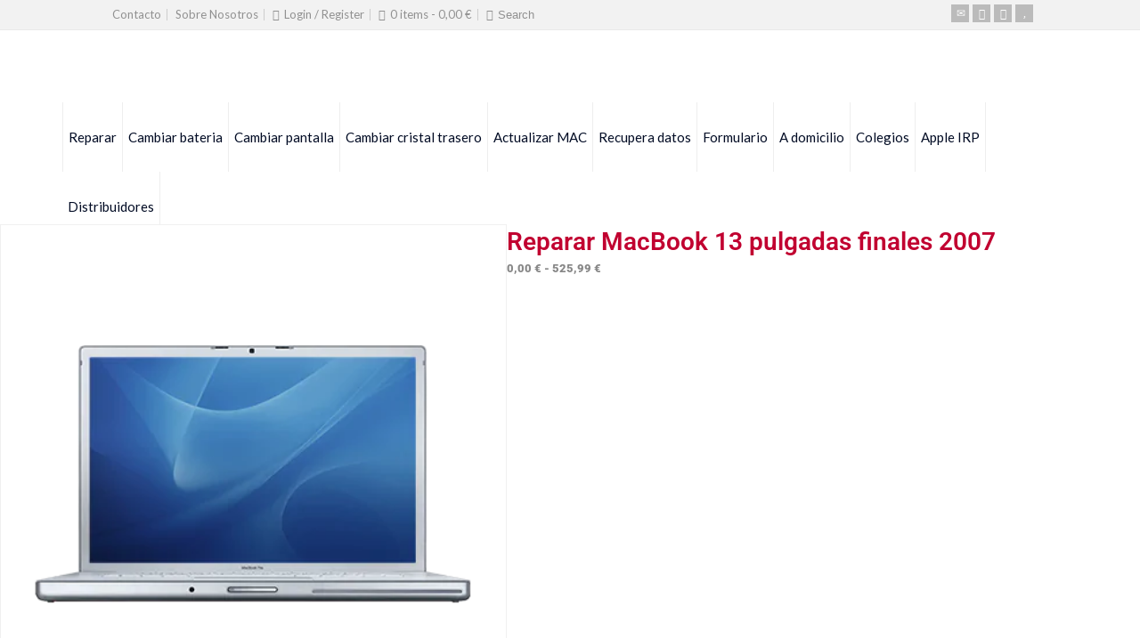

--- FILE ---
content_type: text/html; charset=UTF-8
request_url: https://www.playsat.es/reparaciones-apple/reparar-macbook/macbook-13-pulgadas-finales-2007/
body_size: 38763
content:
<!doctype html>
<html lang="es" prefix="og: https://ogp.me/ns#" class="no-js">
<head><meta charset="UTF-8" /><script>if(navigator.userAgent.match(/MSIE|Internet Explorer/i)||navigator.userAgent.match(/Trident\/7\..*?rv:11/i)){var href=document.location.href;if(!href.match(/[?&]nowprocket/)){if(href.indexOf("?")==-1){if(href.indexOf("#")==-1){document.location.href=href+"?nowprocket=1"}else{document.location.href=href.replace("#","?nowprocket=1#")}}else{if(href.indexOf("#")==-1){document.location.href=href+"&nowprocket=1"}else{document.location.href=href.replace("#","&nowprocket=1#")}}}}</script><script>(()=>{class RocketLazyLoadScripts{constructor(){this.v="1.2.5.1",this.triggerEvents=["keydown","mousedown","mousemove","touchmove","touchstart","touchend","wheel"],this.userEventHandler=this.t.bind(this),this.touchStartHandler=this.i.bind(this),this.touchMoveHandler=this.o.bind(this),this.touchEndHandler=this.h.bind(this),this.clickHandler=this.u.bind(this),this.interceptedClicks=[],this.interceptedClickListeners=[],this.l(this),window.addEventListener("pageshow",(t=>{this.persisted=t.persisted,this.everythingLoaded&&this.m()})),document.addEventListener("DOMContentLoaded",(()=>{this.p()})),this.delayedScripts={normal:[],async:[],defer:[]},this.trash=[],this.allJQueries=[]}k(t){document.hidden?t.t():(this.triggerEvents.forEach((e=>window.addEventListener(e,t.userEventHandler,{passive:!0}))),window.addEventListener("touchstart",t.touchStartHandler,{passive:!0}),window.addEventListener("mousedown",t.touchStartHandler),document.addEventListener("visibilitychange",t.userEventHandler))}_(){this.triggerEvents.forEach((t=>window.removeEventListener(t,this.userEventHandler,{passive:!0}))),document.removeEventListener("visibilitychange",this.userEventHandler)}i(t){"HTML"!==t.target.tagName&&(window.addEventListener("touchend",this.touchEndHandler),window.addEventListener("mouseup",this.touchEndHandler),window.addEventListener("touchmove",this.touchMoveHandler,{passive:!0}),window.addEventListener("mousemove",this.touchMoveHandler),t.target.addEventListener("click",this.clickHandler),this.L(t.target,!0),this.M(t.target,"onclick","rocket-onclick"),this.C())}o(t){window.removeEventListener("touchend",this.touchEndHandler),window.removeEventListener("mouseup",this.touchEndHandler),window.removeEventListener("touchmove",this.touchMoveHandler,{passive:!0}),window.removeEventListener("mousemove",this.touchMoveHandler),t.target.removeEventListener("click",this.clickHandler),this.L(t.target,!1),this.M(t.target,"rocket-onclick","onclick"),this.O()}h(){window.removeEventListener("touchend",this.touchEndHandler),window.removeEventListener("mouseup",this.touchEndHandler),window.removeEventListener("touchmove",this.touchMoveHandler,{passive:!0}),window.removeEventListener("mousemove",this.touchMoveHandler)}u(t){t.target.removeEventListener("click",this.clickHandler),this.L(t.target,!1),this.M(t.target,"rocket-onclick","onclick"),this.interceptedClicks.push(t),t.preventDefault(),t.stopPropagation(),t.stopImmediatePropagation(),this.O()}D(){window.removeEventListener("touchstart",this.touchStartHandler,{passive:!0}),window.removeEventListener("mousedown",this.touchStartHandler),this.interceptedClicks.forEach((t=>{t.target.dispatchEvent(new MouseEvent("click",{view:t.view,bubbles:!0,cancelable:!0}))}))}l(t){EventTarget.prototype.addEventListenerBase=EventTarget.prototype.addEventListener,EventTarget.prototype.addEventListener=function(e,i,o){"click"!==e||t.windowLoaded||i===t.clickHandler||t.interceptedClickListeners.push({target:this,func:i,options:o}),(this||window).addEventListenerBase(e,i,o)}}L(t,e){this.interceptedClickListeners.forEach((i=>{i.target===t&&(e?t.removeEventListener("click",i.func,i.options):t.addEventListener("click",i.func,i.options))})),t.parentNode!==document.documentElement&&this.L(t.parentNode,e)}S(){return new Promise((t=>{this.T?this.O=t:t()}))}C(){this.T=!0}O(){this.T=!1}M(t,e,i){t.hasAttribute&&t.hasAttribute(e)&&(event.target.setAttribute(i,event.target.getAttribute(e)),event.target.removeAttribute(e))}t(){this._(this),"loading"===document.readyState?document.addEventListener("DOMContentLoaded",this.R.bind(this)):this.R()}p(){let t=[];document.querySelectorAll("script[type=rocketlazyloadscript][data-rocket-src]").forEach((e=>{let i=e.getAttribute("data-rocket-src");if(i&&0!==i.indexOf("data:")){0===i.indexOf("//")&&(i=location.protocol+i);try{const o=new URL(i).origin;o!==location.origin&&t.push({src:o,crossOrigin:e.crossOrigin||"module"===e.getAttribute("data-rocket-type")})}catch(t){}}})),t=[...new Map(t.map((t=>[JSON.stringify(t),t]))).values()],this.j(t,"preconnect")}async R(){this.lastBreath=Date.now(),this.P(this),this.F(this),this.q(),this.A(),this.I(),await this.U(this.delayedScripts.normal),await this.U(this.delayedScripts.defer),await this.U(this.delayedScripts.async);try{await this.W(),await this.H(this),await this.J()}catch(t){console.error(t)}window.dispatchEvent(new Event("rocket-allScriptsLoaded")),this.everythingLoaded=!0,this.S().then((()=>{this.D()})),this.N()}A(){document.querySelectorAll("script[type=rocketlazyloadscript]").forEach((t=>{t.hasAttribute("data-rocket-src")?t.hasAttribute("async")&&!1!==t.async?this.delayedScripts.async.push(t):t.hasAttribute("defer")&&!1!==t.defer||"module"===t.getAttribute("data-rocket-type")?this.delayedScripts.defer.push(t):this.delayedScripts.normal.push(t):this.delayedScripts.normal.push(t)}))}async B(t){if(await this.G(),!0!==t.noModule||!("noModule"in HTMLScriptElement.prototype))return new Promise((e=>{let i;function o(){(i||t).setAttribute("data-rocket-status","executed"),e()}try{if(navigator.userAgent.indexOf("Firefox/")>0||""===navigator.vendor)i=document.createElement("script"),[...t.attributes].forEach((t=>{let e=t.nodeName;"type"!==e&&("data-rocket-type"===e&&(e="type"),"data-rocket-src"===e&&(e="src"),i.setAttribute(e,t.nodeValue))})),t.text&&(i.text=t.text),i.hasAttribute("src")?(i.addEventListener("load",o),i.addEventListener("error",(function(){i.setAttribute("data-rocket-status","failed"),e()})),setTimeout((()=>{i.isConnected||e()}),1)):(i.text=t.text,o()),t.parentNode.replaceChild(i,t);else{const i=t.getAttribute("data-rocket-type"),n=t.getAttribute("data-rocket-src");i?(t.type=i,t.removeAttribute("data-rocket-type")):t.removeAttribute("type"),t.addEventListener("load",o),t.addEventListener("error",(function(){t.setAttribute("data-rocket-status","failed"),e()})),n?(t.removeAttribute("data-rocket-src"),t.src=n):t.src="data:text/javascript;base64,"+window.btoa(unescape(encodeURIComponent(t.text)))}}catch(i){t.setAttribute("data-rocket-status","failed"),e()}}));t.setAttribute("data-rocket-status","skipped")}async U(t){const e=t.shift();return e&&e.isConnected?(await this.B(e),this.U(t)):Promise.resolve()}I(){this.j([...this.delayedScripts.normal,...this.delayedScripts.defer,...this.delayedScripts.async],"preload")}j(t,e){var i=document.createDocumentFragment();t.forEach((t=>{const o=t.getAttribute&&t.getAttribute("data-rocket-src")||t.src;if(o){const n=document.createElement("link");n.href=o,n.rel=e,"preconnect"!==e&&(n.as="script"),t.getAttribute&&"module"===t.getAttribute("data-rocket-type")&&(n.crossOrigin=!0),t.crossOrigin&&(n.crossOrigin=t.crossOrigin),t.integrity&&(n.integrity=t.integrity),i.appendChild(n),this.trash.push(n)}})),document.head.appendChild(i)}P(t){let e={};function i(i,o){return e[o].eventsToRewrite.indexOf(i)>=0&&!t.everythingLoaded?"rocket-"+i:i}function o(t,o){!function(t){e[t]||(e[t]={originalFunctions:{add:t.addEventListener,remove:t.removeEventListener},eventsToRewrite:[]},t.addEventListener=function(){arguments[0]=i(arguments[0],t),e[t].originalFunctions.add.apply(t,arguments)},t.removeEventListener=function(){arguments[0]=i(arguments[0],t),e[t].originalFunctions.remove.apply(t,arguments)})}(t),e[t].eventsToRewrite.push(o)}function n(e,i){let o=e[i];e[i]=null,Object.defineProperty(e,i,{get:()=>o||function(){},set(n){t.everythingLoaded?o=n:e["rocket"+i]=o=n}})}o(document,"DOMContentLoaded"),o(window,"DOMContentLoaded"),o(window,"load"),o(window,"pageshow"),o(document,"readystatechange"),n(document,"onreadystatechange"),n(window,"onload"),n(window,"onpageshow")}F(t){let e;function i(e){return t.everythingLoaded?e:e.split(" ").map((t=>"load"===t||0===t.indexOf("load.")?"rocket-jquery-load":t)).join(" ")}function o(o){if(o&&o.fn&&!t.allJQueries.includes(o)){o.fn.ready=o.fn.init.prototype.ready=function(e){return t.domReadyFired?e.bind(document)(o):document.addEventListener("rocket-DOMContentLoaded",(()=>e.bind(document)(o))),o([])};const e=o.fn.on;o.fn.on=o.fn.init.prototype.on=function(){return this[0]===window&&("string"==typeof arguments[0]||arguments[0]instanceof String?arguments[0]=i(arguments[0]):"object"==typeof arguments[0]&&Object.keys(arguments[0]).forEach((t=>{const e=arguments[0][t];delete arguments[0][t],arguments[0][i(t)]=e}))),e.apply(this,arguments),this},t.allJQueries.push(o)}e=o}o(window.jQuery),Object.defineProperty(window,"jQuery",{get:()=>e,set(t){o(t)}})}async H(t){const e=document.querySelector("script[data-webpack]");e&&(await async function(){return new Promise((t=>{e.addEventListener("load",t),e.addEventListener("error",t)}))}(),await t.K(),await t.H(t))}async W(){this.domReadyFired=!0,await this.G(),document.dispatchEvent(new Event("rocket-readystatechange")),await this.G(),document.rocketonreadystatechange&&document.rocketonreadystatechange(),await this.G(),document.dispatchEvent(new Event("rocket-DOMContentLoaded")),await this.G(),window.dispatchEvent(new Event("rocket-DOMContentLoaded"))}async J(){await this.G(),document.dispatchEvent(new Event("rocket-readystatechange")),await this.G(),document.rocketonreadystatechange&&document.rocketonreadystatechange(),await this.G(),window.dispatchEvent(new Event("rocket-load")),await this.G(),window.rocketonload&&window.rocketonload(),await this.G(),this.allJQueries.forEach((t=>t(window).trigger("rocket-jquery-load"))),await this.G();const t=new Event("rocket-pageshow");t.persisted=this.persisted,window.dispatchEvent(t),await this.G(),window.rocketonpageshow&&window.rocketonpageshow({persisted:this.persisted}),this.windowLoaded=!0}m(){document.onreadystatechange&&document.onreadystatechange(),window.onload&&window.onload(),window.onpageshow&&window.onpageshow({persisted:this.persisted})}q(){const t=new Map;document.write=document.writeln=function(e){const i=document.currentScript;i||console.error("WPRocket unable to document.write this: "+e);const o=document.createRange(),n=i.parentElement;let s=t.get(i);void 0===s&&(s=i.nextSibling,t.set(i,s));const c=document.createDocumentFragment();o.setStart(c,0),c.appendChild(o.createContextualFragment(e)),n.insertBefore(c,s)}}async G(){Date.now()-this.lastBreath>45&&(await this.K(),this.lastBreath=Date.now())}async K(){return document.hidden?new Promise((t=>setTimeout(t))):new Promise((t=>requestAnimationFrame(t)))}N(){this.trash.forEach((t=>t.remove()))}static run(){const t=new RocketLazyLoadScripts;t.k(t)}}RocketLazyLoadScripts.run()})();</script> 
  
<meta name="viewport" content="width=device-width, initial-scale=1, maximum-scale=1">

	<style>img:is([sizes="auto" i], [sizes^="auto," i]) { contain-intrinsic-size: 3000px 1500px }</style>
	
<!-- Optimización para motores de búsqueda de Rank Math -  https://rankmath.com/ -->
<title>Reparar MacBook 13 pulgadas finales 2007 - PlaySat</title>
<meta name="description" content="Repara tu MacBook 13&quot; finales 2007 con servicios de máxima calidad. Desde cambio de pantalla y cristal hasta ampliación de RAM y SSD. Garantizamos reparación de placa base, batería, teclado, y más. Optimiza rendimiento y prolonga la vida útil de tu dispositivo con nuestro mantenimiento experto."/>
<meta name="robots" content="follow, index, max-snippet:-1, max-video-preview:-1, max-image-preview:large"/>
<link rel="canonical" href="https://www.playsat.es/reparaciones-apple/reparar-macbook/macbook-13-pulgadas-finales-2007/" />
<meta property="og:locale" content="es_ES" />
<meta property="og:type" content="product" />
<meta property="og:title" content="Reparar MacBook 13 pulgadas finales 2007 - PlaySat" />
<meta property="og:description" content="Repara tu MacBook 13&quot; finales 2007 con servicios de máxima calidad. Desde cambio de pantalla y cristal hasta ampliación de RAM y SSD. Garantizamos reparación de placa base, batería, teclado, y más. Optimiza rendimiento y prolonga la vida útil de tu dispositivo con nuestro mantenimiento experto." />
<meta property="og:url" content="https://www.playsat.es/reparaciones-apple/reparar-macbook/macbook-13-pulgadas-finales-2007/" />
<meta property="og:site_name" content="PlaySat" />
<meta property="og:updated_time" content="2025-12-19T08:24:58+01:00" />
<meta property="og:image" content="https://www.playsat.es/wp-content/uploads/2015/10/Reparar-MacBook-Pro-15-pulgadas-mediados-finales-2007.png" />
<meta property="og:image:secure_url" content="https://www.playsat.es/wp-content/uploads/2015/10/Reparar-MacBook-Pro-15-pulgadas-mediados-finales-2007.png" />
<meta property="og:image:width" content="420" />
<meta property="og:image:height" content="420" />
<meta property="og:image:alt" content="Reparar MacBook Pro 15 pulgadas mediados finales 2007" />
<meta property="og:image:type" content="image/png" />
<meta property="product:availability" content="instock" />
<meta name="twitter:card" content="summary_large_image" />
<meta name="twitter:title" content="Reparar MacBook 13 pulgadas finales 2007 - PlaySat" />
<meta name="twitter:description" content="Repara tu MacBook 13&quot; finales 2007 con servicios de máxima calidad. Desde cambio de pantalla y cristal hasta ampliación de RAM y SSD. Garantizamos reparación de placa base, batería, teclado, y más. Optimiza rendimiento y prolonga la vida útil de tu dispositivo con nuestro mantenimiento experto." />
<meta name="twitter:image" content="https://www.playsat.es/wp-content/uploads/2015/10/Reparar-MacBook-Pro-15-pulgadas-mediados-finales-2007.png" />
<meta name="twitter:label1" content="Precio" />
<meta name="twitter:data1" content="0,00&nbsp;&euro; - 525,99&nbsp;&euro;" />
<meta name="twitter:label2" content="Disponibilidad" />
<meta name="twitter:data2" content="Hay existencias" />
<script type="application/ld+json" class="rank-math-schema">{"@context":"https://schema.org","@graph":[{"@type":["Organization","Person"],"@id":"https://www.playsat.es/#person","name":"PlaySat","url":"https://www.playsat.es"},{"@type":"WebSite","@id":"https://www.playsat.es/#website","url":"https://www.playsat.es","name":"PlaySat","publisher":{"@id":"https://www.playsat.es/#person"},"inLanguage":"es"},{"@type":"ImageObject","@id":"https://www.playsat.es/wp-content/uploads/2015/10/Reparar-MacBook-Pro-15-pulgadas-mediados-finales-2007.png","url":"https://www.playsat.es/wp-content/uploads/2015/10/Reparar-MacBook-Pro-15-pulgadas-mediados-finales-2007.png","width":"420","height":"420","caption":"Reparar MacBook Pro 15 pulgadas mediados finales 2007","inLanguage":"es"},{"@type":"BreadcrumbList","@id":"https://www.playsat.es/reparaciones-apple/reparar-macbook/macbook-13-pulgadas-finales-2007/#breadcrumb","itemListElement":[{"@type":"ListItem","position":"1","item":{"@id":"https://www.playsat.es","name":"Inicio"}},{"@type":"ListItem","position":"2","item":{"@id":"https://www.playsat.es/reparaciones-apple/reparar-macbook-estandar/","name":"Reparar MacBook"}},{"@type":"ListItem","position":"3","item":{"@id":"https://www.playsat.es/reparaciones-apple/reparar-macbook/macbook-13-pulgadas-finales-2007/","name":"Reparar MacBook 13 pulgadas finales 2007"}}]},{"@type":"ItemPage","@id":"https://www.playsat.es/reparaciones-apple/reparar-macbook/macbook-13-pulgadas-finales-2007/#webpage","url":"https://www.playsat.es/reparaciones-apple/reparar-macbook/macbook-13-pulgadas-finales-2007/","name":"Reparar MacBook 13 pulgadas finales 2007 - PlaySat","datePublished":"2025-04-09T10:03:25+02:00","dateModified":"2025-12-19T08:24:58+01:00","isPartOf":{"@id":"https://www.playsat.es/#website"},"primaryImageOfPage":{"@id":"https://www.playsat.es/wp-content/uploads/2015/10/Reparar-MacBook-Pro-15-pulgadas-mediados-finales-2007.png"},"inLanguage":"es","breadcrumb":{"@id":"https://www.playsat.es/reparaciones-apple/reparar-macbook/macbook-13-pulgadas-finales-2007/#breadcrumb"}},{"@type":"Product","name":"Reparar MacBook 13 pulgadas finales 2007 - PlaySat","description":"Repara tu MacBook 13&quot; finales 2007 con servicios de m\u00e1xima calidad. Desde cambio de pantalla y cristal hasta ampliaci\u00f3n de RAM y SSD. Garantizamos reparaci\u00f3n de placa base, bater\u00eda, teclado, y m\u00e1s. Optimiza rendimiento y prolonga la vida \u00fatil de tu dispositivo con nuestro mantenimiento experto.","category":"Reparaciones Apple &gt; Reparar MacBook &gt; Reparar MacBook","mainEntityOfPage":{"@id":"https://www.playsat.es/reparaciones-apple/reparar-macbook/macbook-13-pulgadas-finales-2007/#webpage"},"image":[{"@type":"ImageObject","url":"https://www.playsat.es/wp-content/uploads/2015/10/Reparar-MacBook-Pro-15-pulgadas-mediados-finales-2007.png","height":"420","width":"420"}],"offers":{"@type":"AggregateOffer","lowPrice":"0.00","highPrice":"525.99","offerCount":"33","priceCurrency":"EUR","availability":"http://schema.org/InStock","seller":{"@type":"Person","@id":"https://www.playsat.es/","name":"PlaySat","url":"https://www.playsat.es"},"url":"https://www.playsat.es/reparaciones-apple/reparar-macbook/macbook-13-pulgadas-finales-2007/"},"@id":"https://www.playsat.es/reparaciones-apple/reparar-macbook/macbook-13-pulgadas-finales-2007/#richSnippet"}]}</script>
<!-- /Plugin Rank Math WordPress SEO -->

<link rel='dns-prefetch' href='//fonts.googleapis.com' />
<link rel="alternate" type="application/rss+xml" title="PlaySat &raquo; Feed" href="https://www.playsat.es/feed/" />
<link rel="alternate" type="application/rss+xml" title="PlaySat &raquo; Feed de los comentarios" href="https://www.playsat.es/comments/feed/" />
<link data-minify="1" rel='stylesheet' id='layerslider-css' href='https://www.playsat.es/wp-content/cache/min/1/wp-content/plugins/LayerSlider/static/layerslider/css/layerslider.css?ver=1768373706' type='text/css' media='all' />
<style id='wp-emoji-styles-inline-css' type='text/css'>

	img.wp-smiley, img.emoji {
		display: inline !important;
		border: none !important;
		box-shadow: none !important;
		height: 1em !important;
		width: 1em !important;
		margin: 0 0.07em !important;
		vertical-align: -0.1em !important;
		background: none !important;
		padding: 0 !important;
	}
</style>
<link rel='stylesheet' id='wp-block-library-css' href='https://www.playsat.es/wp-includes/css/dist/block-library/style.min.css?ver=6.8.3' type='text/css' media='all' />
<style id='classic-theme-styles-inline-css' type='text/css'>
/*! This file is auto-generated */
.wp-block-button__link{color:#fff;background-color:#32373c;border-radius:9999px;box-shadow:none;text-decoration:none;padding:calc(.667em + 2px) calc(1.333em + 2px);font-size:1.125em}.wp-block-file__button{background:#32373c;color:#fff;text-decoration:none}
</style>
<style id='global-styles-inline-css' type='text/css'>
:root{--wp--preset--aspect-ratio--square: 1;--wp--preset--aspect-ratio--4-3: 4/3;--wp--preset--aspect-ratio--3-4: 3/4;--wp--preset--aspect-ratio--3-2: 3/2;--wp--preset--aspect-ratio--2-3: 2/3;--wp--preset--aspect-ratio--16-9: 16/9;--wp--preset--aspect-ratio--9-16: 9/16;--wp--preset--color--black: #000000;--wp--preset--color--cyan-bluish-gray: #abb8c3;--wp--preset--color--white: #ffffff;--wp--preset--color--pale-pink: #f78da7;--wp--preset--color--vivid-red: #cf2e2e;--wp--preset--color--luminous-vivid-orange: #ff6900;--wp--preset--color--luminous-vivid-amber: #fcb900;--wp--preset--color--light-green-cyan: #7bdcb5;--wp--preset--color--vivid-green-cyan: #00d084;--wp--preset--color--pale-cyan-blue: #8ed1fc;--wp--preset--color--vivid-cyan-blue: #0693e3;--wp--preset--color--vivid-purple: #9b51e0;--wp--preset--gradient--vivid-cyan-blue-to-vivid-purple: linear-gradient(135deg,rgba(6,147,227,1) 0%,rgb(155,81,224) 100%);--wp--preset--gradient--light-green-cyan-to-vivid-green-cyan: linear-gradient(135deg,rgb(122,220,180) 0%,rgb(0,208,130) 100%);--wp--preset--gradient--luminous-vivid-amber-to-luminous-vivid-orange: linear-gradient(135deg,rgba(252,185,0,1) 0%,rgba(255,105,0,1) 100%);--wp--preset--gradient--luminous-vivid-orange-to-vivid-red: linear-gradient(135deg,rgba(255,105,0,1) 0%,rgb(207,46,46) 100%);--wp--preset--gradient--very-light-gray-to-cyan-bluish-gray: linear-gradient(135deg,rgb(238,238,238) 0%,rgb(169,184,195) 100%);--wp--preset--gradient--cool-to-warm-spectrum: linear-gradient(135deg,rgb(74,234,220) 0%,rgb(151,120,209) 20%,rgb(207,42,186) 40%,rgb(238,44,130) 60%,rgb(251,105,98) 80%,rgb(254,248,76) 100%);--wp--preset--gradient--blush-light-purple: linear-gradient(135deg,rgb(255,206,236) 0%,rgb(152,150,240) 100%);--wp--preset--gradient--blush-bordeaux: linear-gradient(135deg,rgb(254,205,165) 0%,rgb(254,45,45) 50%,rgb(107,0,62) 100%);--wp--preset--gradient--luminous-dusk: linear-gradient(135deg,rgb(255,203,112) 0%,rgb(199,81,192) 50%,rgb(65,88,208) 100%);--wp--preset--gradient--pale-ocean: linear-gradient(135deg,rgb(255,245,203) 0%,rgb(182,227,212) 50%,rgb(51,167,181) 100%);--wp--preset--gradient--electric-grass: linear-gradient(135deg,rgb(202,248,128) 0%,rgb(113,206,126) 100%);--wp--preset--gradient--midnight: linear-gradient(135deg,rgb(2,3,129) 0%,rgb(40,116,252) 100%);--wp--preset--font-size--small: 13px;--wp--preset--font-size--medium: 20px;--wp--preset--font-size--large: 36px;--wp--preset--font-size--x-large: 42px;--wp--preset--spacing--20: 0.44rem;--wp--preset--spacing--30: 0.67rem;--wp--preset--spacing--40: 1rem;--wp--preset--spacing--50: 1.5rem;--wp--preset--spacing--60: 2.25rem;--wp--preset--spacing--70: 3.38rem;--wp--preset--spacing--80: 5.06rem;--wp--preset--shadow--natural: 6px 6px 9px rgba(0, 0, 0, 0.2);--wp--preset--shadow--deep: 12px 12px 50px rgba(0, 0, 0, 0.4);--wp--preset--shadow--sharp: 6px 6px 0px rgba(0, 0, 0, 0.2);--wp--preset--shadow--outlined: 6px 6px 0px -3px rgba(255, 255, 255, 1), 6px 6px rgba(0, 0, 0, 1);--wp--preset--shadow--crisp: 6px 6px 0px rgba(0, 0, 0, 1);}:where(.is-layout-flex){gap: 0.5em;}:where(.is-layout-grid){gap: 0.5em;}body .is-layout-flex{display: flex;}.is-layout-flex{flex-wrap: wrap;align-items: center;}.is-layout-flex > :is(*, div){margin: 0;}body .is-layout-grid{display: grid;}.is-layout-grid > :is(*, div){margin: 0;}:where(.wp-block-columns.is-layout-flex){gap: 2em;}:where(.wp-block-columns.is-layout-grid){gap: 2em;}:where(.wp-block-post-template.is-layout-flex){gap: 1.25em;}:where(.wp-block-post-template.is-layout-grid){gap: 1.25em;}.has-black-color{color: var(--wp--preset--color--black) !important;}.has-cyan-bluish-gray-color{color: var(--wp--preset--color--cyan-bluish-gray) !important;}.has-white-color{color: var(--wp--preset--color--white) !important;}.has-pale-pink-color{color: var(--wp--preset--color--pale-pink) !important;}.has-vivid-red-color{color: var(--wp--preset--color--vivid-red) !important;}.has-luminous-vivid-orange-color{color: var(--wp--preset--color--luminous-vivid-orange) !important;}.has-luminous-vivid-amber-color{color: var(--wp--preset--color--luminous-vivid-amber) !important;}.has-light-green-cyan-color{color: var(--wp--preset--color--light-green-cyan) !important;}.has-vivid-green-cyan-color{color: var(--wp--preset--color--vivid-green-cyan) !important;}.has-pale-cyan-blue-color{color: var(--wp--preset--color--pale-cyan-blue) !important;}.has-vivid-cyan-blue-color{color: var(--wp--preset--color--vivid-cyan-blue) !important;}.has-vivid-purple-color{color: var(--wp--preset--color--vivid-purple) !important;}.has-black-background-color{background-color: var(--wp--preset--color--black) !important;}.has-cyan-bluish-gray-background-color{background-color: var(--wp--preset--color--cyan-bluish-gray) !important;}.has-white-background-color{background-color: var(--wp--preset--color--white) !important;}.has-pale-pink-background-color{background-color: var(--wp--preset--color--pale-pink) !important;}.has-vivid-red-background-color{background-color: var(--wp--preset--color--vivid-red) !important;}.has-luminous-vivid-orange-background-color{background-color: var(--wp--preset--color--luminous-vivid-orange) !important;}.has-luminous-vivid-amber-background-color{background-color: var(--wp--preset--color--luminous-vivid-amber) !important;}.has-light-green-cyan-background-color{background-color: var(--wp--preset--color--light-green-cyan) !important;}.has-vivid-green-cyan-background-color{background-color: var(--wp--preset--color--vivid-green-cyan) !important;}.has-pale-cyan-blue-background-color{background-color: var(--wp--preset--color--pale-cyan-blue) !important;}.has-vivid-cyan-blue-background-color{background-color: var(--wp--preset--color--vivid-cyan-blue) !important;}.has-vivid-purple-background-color{background-color: var(--wp--preset--color--vivid-purple) !important;}.has-black-border-color{border-color: var(--wp--preset--color--black) !important;}.has-cyan-bluish-gray-border-color{border-color: var(--wp--preset--color--cyan-bluish-gray) !important;}.has-white-border-color{border-color: var(--wp--preset--color--white) !important;}.has-pale-pink-border-color{border-color: var(--wp--preset--color--pale-pink) !important;}.has-vivid-red-border-color{border-color: var(--wp--preset--color--vivid-red) !important;}.has-luminous-vivid-orange-border-color{border-color: var(--wp--preset--color--luminous-vivid-orange) !important;}.has-luminous-vivid-amber-border-color{border-color: var(--wp--preset--color--luminous-vivid-amber) !important;}.has-light-green-cyan-border-color{border-color: var(--wp--preset--color--light-green-cyan) !important;}.has-vivid-green-cyan-border-color{border-color: var(--wp--preset--color--vivid-green-cyan) !important;}.has-pale-cyan-blue-border-color{border-color: var(--wp--preset--color--pale-cyan-blue) !important;}.has-vivid-cyan-blue-border-color{border-color: var(--wp--preset--color--vivid-cyan-blue) !important;}.has-vivid-purple-border-color{border-color: var(--wp--preset--color--vivid-purple) !important;}.has-vivid-cyan-blue-to-vivid-purple-gradient-background{background: var(--wp--preset--gradient--vivid-cyan-blue-to-vivid-purple) !important;}.has-light-green-cyan-to-vivid-green-cyan-gradient-background{background: var(--wp--preset--gradient--light-green-cyan-to-vivid-green-cyan) !important;}.has-luminous-vivid-amber-to-luminous-vivid-orange-gradient-background{background: var(--wp--preset--gradient--luminous-vivid-amber-to-luminous-vivid-orange) !important;}.has-luminous-vivid-orange-to-vivid-red-gradient-background{background: var(--wp--preset--gradient--luminous-vivid-orange-to-vivid-red) !important;}.has-very-light-gray-to-cyan-bluish-gray-gradient-background{background: var(--wp--preset--gradient--very-light-gray-to-cyan-bluish-gray) !important;}.has-cool-to-warm-spectrum-gradient-background{background: var(--wp--preset--gradient--cool-to-warm-spectrum) !important;}.has-blush-light-purple-gradient-background{background: var(--wp--preset--gradient--blush-light-purple) !important;}.has-blush-bordeaux-gradient-background{background: var(--wp--preset--gradient--blush-bordeaux) !important;}.has-luminous-dusk-gradient-background{background: var(--wp--preset--gradient--luminous-dusk) !important;}.has-pale-ocean-gradient-background{background: var(--wp--preset--gradient--pale-ocean) !important;}.has-electric-grass-gradient-background{background: var(--wp--preset--gradient--electric-grass) !important;}.has-midnight-gradient-background{background: var(--wp--preset--gradient--midnight) !important;}.has-small-font-size{font-size: var(--wp--preset--font-size--small) !important;}.has-medium-font-size{font-size: var(--wp--preset--font-size--medium) !important;}.has-large-font-size{font-size: var(--wp--preset--font-size--large) !important;}.has-x-large-font-size{font-size: var(--wp--preset--font-size--x-large) !important;}
:where(.wp-block-post-template.is-layout-flex){gap: 1.25em;}:where(.wp-block-post-template.is-layout-grid){gap: 1.25em;}
:where(.wp-block-columns.is-layout-flex){gap: 2em;}:where(.wp-block-columns.is-layout-grid){gap: 2em;}
:root :where(.wp-block-pullquote){font-size: 1.5em;line-height: 1.6;}
</style>
<link data-minify="1" rel='stylesheet' id='bt_cc_style-css' href='https://www.playsat.es/wp-content/cache/min/1/wp-content/plugins/bt_cost_calculator/style.css?ver=1768373706' type='text/css' media='all' />
<style id='btcc_style_inline-inline-css' type='text/css'>
.product a.add_to_cart_button.bt_cc_disabled { opacity: .5 !important; pointer-events: none !important; } .bt_cc_wc_quote > div { position: relative; left: 1ch; } .bt_cc_wc_quote > div:before { content: '•'; position: absolute; left: -1ch; }
</style>
<link data-minify="1" rel='stylesheet' id='rs-plugin-settings-css' href='https://www.playsat.es/wp-content/cache/min/1/wp-content/plugins/revslider/public/assets/css/settings.css?ver=1768373706' type='text/css' media='all' />
<style id='rs-plugin-settings-inline-css' type='text/css'>
.tp-caption a{color:#ff7302;text-shadow:none;-webkit-transition:all 0.2s ease-out;-moz-transition:all 0.2s ease-out;-o-transition:all 0.2s ease-out;-ms-transition:all 0.2s ease-out}.tp-caption a:hover{color:#ffa902}.tp-caption a{color:#ff7302;text-shadow:none;-webkit-transition:all 0.2s ease-out;-moz-transition:all 0.2s ease-out;-o-transition:all 0.2s ease-out;-ms-transition:all 0.2s ease-out}.tp-caption a:hover{color:#ffa902}.tp-caption a{color:#ff7302;text-shadow:none;-webkit-transition:all 0.2s ease-out;-moz-transition:all 0.2s ease-out;-o-transition:all 0.2s ease-out;-ms-transition:all 0.2s ease-out}.tp-caption a:hover{color:#ffa902}
</style>
<link rel='stylesheet' id='photoswipe-css' href='https://www.playsat.es/wp-content/plugins/woocommerce/assets/css/photoswipe/photoswipe.min.css?ver=10.3.7' type='text/css' media='all' />
<link rel='stylesheet' id='photoswipe-default-skin-css' href='https://www.playsat.es/wp-content/plugins/woocommerce/assets/css/photoswipe/default-skin/default-skin.min.css?ver=10.3.7' type='text/css' media='all' />
<link data-minify="1" rel='stylesheet' id='woocommerce-layout-css' href='https://www.playsat.es/wp-content/cache/min/1/wp-content/plugins/woocommerce/assets/css/woocommerce-layout.css?ver=1768373706' type='text/css' media='all' />
<link data-minify="1" rel='stylesheet' id='woocommerce-smallscreen-css' href='https://www.playsat.es/wp-content/cache/min/1/wp-content/plugins/woocommerce/assets/css/woocommerce-smallscreen.css?ver=1768373706' type='text/css' media='only screen and (max-width: 768px)' />
<link data-minify="1" rel='stylesheet' id='woocommerce-general-css' href='https://www.playsat.es/wp-content/cache/min/1/wp-content/plugins/woocommerce/assets/css/woocommerce.css?ver=1768373706' type='text/css' media='all' />
<style id='woocommerce-inline-inline-css' type='text/css'>
.woocommerce form .form-row .required { visibility: visible; }
</style>
<link data-minify="1" rel='stylesheet' id='contact-form-7-css' href='https://www.playsat.es/wp-content/cache/min/1/wp-content/plugins/contact-form-7/includes/css/styles.css?ver=1768373706' type='text/css' media='all' />
<link data-minify="1" rel='stylesheet' id='wpcf7-redirect-script-frontend-css' href='https://www.playsat.es/wp-content/cache/min/1/wp-content/plugins/wpcf7-redirect/build/assets/frontend-script.css?ver=1768373706' type='text/css' media='all' />
<link rel='stylesheet' id='cmplz-general-css' href='https://www.playsat.es/wp-content/plugins/complianz-gdpr/assets/css/cookieblocker.min.css?ver=1764539923' type='text/css' media='all' />
<link data-minify="1" rel='stylesheet' id='brands-styles-css' href='https://www.playsat.es/wp-content/cache/min/1/wp-content/plugins/woocommerce/assets/css/brands.css?ver=1768373706' type='text/css' media='all' />
<link data-minify="1" rel='stylesheet' id='normalize-css' href='https://www.playsat.es/wp-content/cache/min/1/wp-content/themes/rttheme18/css/normalize.css?ver=1768373706' type='text/css' media='all' />
<link data-minify="1" rel='stylesheet' id='theme-framework-css' href='https://www.playsat.es/wp-content/cache/min/1/wp-content/themes/rttheme18/css/rt-css-framework.css?ver=1768373706' type='text/css' media='all' />
<link data-minify="1" rel='stylesheet' id='fontello-css' href='https://www.playsat.es/wp-content/cache/min/1/wp-content/themes/rttheme18/css/fontello/css/fontello.css?ver=1768373706' type='text/css' media='all' />
<link rel='stylesheet' id='jackbox-css' href='https://www.playsat.es/wp-content/themes/rttheme18/js/lightbox/css/jackbox.min.css?ver=6.8.3' type='text/css' media='all' />
<link data-minify="1" rel='stylesheet' id='theme-style-all-css' href='https://www.playsat.es/wp-content/cache/min/1/wp-content/themes/rttheme18/css/style.css?ver=1768373707' type='text/css' media='all' />
<link data-minify="1" rel='stylesheet' id='jquery-owl-carousel-css' href='https://www.playsat.es/wp-content/cache/min/1/wp-content/themes/rttheme18/css/owl.carousel.css?ver=1768373707' type='text/css' media='all' />
<link data-minify="1" rel='stylesheet' id='flex-slider-css-css' href='https://www.playsat.es/wp-content/cache/min/1/wp-content/themes/rttheme18/css/flexslider.css?ver=1768373707' type='text/css' media='all' />
<link data-minify="1" rel='stylesheet' id='progression-player-css' href='https://www.playsat.es/wp-content/cache/min/1/wp-content/themes/rttheme18/js/video_player/progression-player.css?ver=1768373707' type='text/css' media='all' />
<link data-minify="1" rel='stylesheet' id='progression-skin-minimal-light-css' href='https://www.playsat.es/wp-content/cache/min/1/wp-content/themes/rttheme18/js/video_player/skin-minimal-light.css?ver=1768373707' type='text/css' media='all' />
<link data-minify="1" rel='stylesheet' id='isotope-css-css' href='https://www.playsat.es/wp-content/cache/min/1/wp-content/themes/rttheme18/css/isotope.css?ver=1768373707' type='text/css' media='all' />
<link data-minify="1" rel='stylesheet' id='jquery-colortip-css' href='https://www.playsat.es/wp-content/cache/min/1/wp-content/themes/rttheme18/css/colortip-1.0-jquery.css?ver=1768373707' type='text/css' media='all' />
<link data-minify="1" rel='stylesheet' id='animate-css' href='https://www.playsat.es/wp-content/cache/min/1/wp-content/themes/rttheme18/css/animate.css?ver=1768373707' type='text/css' media='all' />
<!--[if IE 7]>
<link rel='stylesheet' id='theme-ie7-css' href='https://www.playsat.es/wp-content/themes/rttheme18/css/ie7.css?ver=6.8.3' type='text/css' media='all' />
<![endif]-->
<!--[if lt IE 9]>
<link rel='stylesheet' id='theme-ltie9-css' href='https://www.playsat.es/wp-content/themes/rttheme18/css/before_ie9.css?ver=6.8.3' type='text/css' media='all' />
<![endif]-->
<link rel='stylesheet' id='elementor-frontend-css' href='https://www.playsat.es/wp-content/plugins/elementor/assets/css/frontend.min.css?ver=3.33.2' type='text/css' media='all' />
<link rel='stylesheet' id='widget-woocommerce-product-images-css' href='https://www.playsat.es/wp-content/plugins/elementor-pro/assets/css/widget-woocommerce-product-images.min.css?ver=3.33.1' type='text/css' media='all' />
<link rel='stylesheet' id='widget-heading-css' href='https://www.playsat.es/wp-content/plugins/elementor/assets/css/widget-heading.min.css?ver=3.33.2' type='text/css' media='all' />
<link rel='stylesheet' id='widget-woocommerce-product-price-css' href='https://www.playsat.es/wp-content/plugins/elementor-pro/assets/css/widget-woocommerce-product-price.min.css?ver=3.33.1' type='text/css' media='all' />
<link rel='stylesheet' id='widget-woocommerce-product-add-to-cart-css' href='https://www.playsat.es/wp-content/plugins/elementor-pro/assets/css/widget-woocommerce-product-add-to-cart.min.css?ver=3.33.1' type='text/css' media='all' />
<link rel='stylesheet' id='widget-woocommerce-products-css' href='https://www.playsat.es/wp-content/plugins/elementor-pro/assets/css/widget-woocommerce-products.min.css?ver=3.33.1' type='text/css' media='all' />
<link data-minify="1" rel='stylesheet' id='elementor-icons-css' href='https://www.playsat.es/wp-content/cache/min/1/wp-content/plugins/elementor/assets/lib/eicons/css/elementor-icons.min.css?ver=1768373707' type='text/css' media='all' />
<link rel='stylesheet' id='elementor-post-8188-css' href='https://www.playsat.es/wp-content/uploads/elementor/css/post-8188.css?ver=1766417938' type='text/css' media='all' />
<link rel='stylesheet' id='elementor-post-11787-css' href='https://www.playsat.es/wp-content/uploads/elementor/css/post-11787.css?ver=1766418278' type='text/css' media='all' />
<link data-minify="1" rel='stylesheet' id='rt-woocommerce-styles-css' href='https://www.playsat.es/wp-content/cache/min/1/wp-content/themes/rttheme18/woocommerce/css/woocommerce.css?ver=1768373707' type='text/css' media='all' />
<link data-minify="1" rel='stylesheet' id='theme-skin-css' href='https://www.playsat.es/wp-content/cache/min/1/wp-content/themes/rttheme18/css/orange-style.css?ver=1768373707' type='text/css' media='all' />
<style id='theme-skin-inline-css' type='text/css'>
.retina#logo{background: url('https://www.playsat.es/wp-content/uploads/2018/11/PlaySat.png') no-repeat scroll 0 0 / 100% auto transparent;-moz-background-size:100%;-webkit-background-size:100%;-o-background-size:100%; background-size: 100%;} .retina#logo img{display: none;}
#navigation_bar > ul > li > a{font-family:'Lato',sans-serif;font-weight:normal !important}.flex-caption,.pricing_table .table_wrap ul > li.caption,.pricing_table .table_wrap.highlight ul > li.caption,.banner p,.sidebar .featured_article_title,.footer_widgets_row .featured_article_title,.latest-news a.title,h1,h2,h3,h4,h5{font-family:'Montserrat',sans-serif;font-weight:normal}body,#navigation_bar > ul > li > a span,.product_info h5,.product_item_holder h5,#slogan_text{font-family:'Lato',sans-serif;font-weight:normal !important}.testimonial .text,blockquote p{font-family:'Lato',sans-serif;font-weight:normal !important}#navigation_bar > ul > li > a,#navigation .sub-menu li a,#navigation .multicolumn-holder a,#navigation .multicolumn-holder .column-heading > span,#navigation .multicolumn-holder .column-heading > a,#navigation .multicolumn-holder a:hover,#navigation ul.sub-menu li:hover > a{color:#010b24}#navigation .multicolumn-holder a:hover{opacity:0.8}#navigation_bar > ul > li > a span,#navigation_bar ul ul > li > a span,#navigation_bar .multicolumn-holder ul > li:hover > a span,body .search-bar form input{color:#a60e30}#navigation_bar > ul > li.current_page_item > a:after,#navigation_bar > ul > li.current-menu-ancestor > a:after,#navigation_bar > ul > li:hover > a:after,#navigation_bar > ul > li > a:after{background-color:#a60e30}#navigation .sub-menu li a:hover,#navigation .sub-menu li:hover > a{box-shadow:inset 2px 0 0 #a60e30}.content_block_background .social_share .s_buttons,.content_block_background .woocommerce span.onsale,.woocommerce-page .content_block_background span.onsale,.woocommerce .content_block_background mark,.content_block_background .woocommerce .addresses .title .edit,.woocommerce-page .content_block_background .addresses .title .edit,.content_block_background .flex-active-slide .caption-one,.content_block_background .flexslider .flex-direction-nav a,.content_block_background .flexslider .carousel .flex-direction-nav a,.content_block_background .imgeffect a,.content_block_background .featured .default_icon .heading_icon,.content_block_background .medium_rounded_icon,.content_block_background .big_square_icon,.content_block_background .title_icon,.content_block_background .button_.default,.content_block_background .pricing_table .table_wrap.highlight ul > li.price div:before,.content_block_background .featured a.read_more,.content_block_background .featured a.more-link,.content_block_background .carousel-holder.with_heading .owl-controls .owl-buttons div,.content_block_background .rt-toggle ol li .toggle-number,.content_block_background .rt-toggle ol li.open .toggle-number,.content_block_background .latest-news .featured-image .date,.content_block_background .social_share .icon-share:before,.content_block_background .commententry .navigation > div,.content_block_background .commententry .navigation a,.content_block_background .blog_list h1[class^="icon-"]:before,.content_block_background .blog_list h2[class^="icon-"]:before,.content_block_background hr.style-six:before,.content_block_background .with_borders .box:before,.content_block_background .portfolio_boxes .box:before,.content_block_background .with_borders .box:after,.content_block_background .portfolio_boxes .box:after,.content_block_background .tab-style-three .tabs .with_icon a.current > span:before,.content_block_background .sidebar .featured_article_title:before{background:#a60e30}.content_block_background .pricing_table .table_wrap.highlight ul > li.caption,.content_block_background .flex-active-slide .caption-one,.content_block_background .flexslider .flex-direction-nav a,.content_block_background .flexslider .carousel .flex-direction-nav a,.content_block_background .imgeffect a,.content_block_background .chained_contents > ul li:hover .image.chanied_media_holder:after,.content_block_background .chained_contents li:hover .icon_holder.rounded:before{background-color:#a60e30}.content_block_background a,.content_block_background .widget_archive ul li a:hover,.content_block_background .widget_links ul li a:hover,.content_block_background .widget_nav_menu ul li a:hover,.content_block_background .widget_categories ul li a:hover,.content_block_background .widget_meta ul li a:hover,.content_block_background .widget_recent_entries  ul li a:hover,.content_block_background .widget_pages  ul li a:hover,.content_block_background .widget_rss ul li a:hover,.content_block_background .widget_recent_comments ul li a:hover,.content_block_background .widget_rt_categories ul li a:hover,.content_block_background .widget_product_categories ul li a:hover,.content_block_background .imgeffect a:hover,.content_block_background .woocommerce .star-rating,.woocommerce-page .content_block_background  .star-rating,.content_block_background .woocommerce .cart-collaterals .cart_totals h2:before,.woocommerce-page .content_block_background .cart-collaterals .cart_totals h2:before,.content_block_background .woocommerce .cart-collaterals .shipping_calculator h2:before,.woocommerce-page .content_block_background .cart-collaterals .shipping_calculator h2:before,.woocommerce-account .content_block_background .woocommerce .addresses h3:before,.content_block_background .heading_icon,.content_block_background .large_icon,.content_block_background .big_icon,.content_block_background .big_rounded_icon,.content_block_background .featured a.read_more:hover,.content_block_background a.more-link:hover,.content_block_background .latest-news-2 a.title:hover,.content_block_background .social_share:hover .icon-share:before,.content_block_background h1 a:hover,.content_block_background h2 a:hover,.content_block_background h3 a:hover,.content_block_background h4 a:hover,.content_block_background h5 a:hover,.content_block_background h6 a:hover,.content_block_background .with_icons.colored > li span,.content_block_background #reply-title:before,.content_block_background a,.content_block_background .widget_archive ul li a:hover,.content_block_background .widget_links ul li a:hover,.content_block_background .widget_nav_menu ul li a:hover,.content_block_background .widget_categories ul li a:hover,.content_block_background .widget_meta ul li a:hover,.content_block_background .widget_recent_entries ul li a:hover,.content_block_background .widget_pages ul li a:hover,.content_block_background .widget_rss ul li a:hover,.content_block_background .widget_recent_comments ul li a:hover,.content_block_background .widget_rt_categories ul li a:hover,.content_block_background .widget_product_categories ul li a:hover,.content_block_background .imgeffect a:hover,.content_block_background .heading_icon,.content_block_background .large_icon,.content_block_background .big_icon,.content_block_background .big_rounded_icon,.content_block_background a.read_more:hover,.content_block_background a.more-link:hover,.content_block_background .latest-news-2 a.title:hover,.content_block_background .social_share:hover .icon-share:before,.content_block_background .with_icons.colored > li span,.content_block_background #reply-title:before,.content_block_background .content.full > .row > hr.style-six:after,.content_block_background .pin:after,.content_block_background .filter_navigation li a.active:before,.content_block_background .filter_navigation li a.active,.content_block_background .filter_navigation li a:hover,.content_block_background hr.style-eight:after,.content_block_background ul.page-numbers li a:hover,.content_block_background ul.page-numbers li .current,.content_block_background .widget ul li.current-menu-item > a,.content_block_background .widget_rt_categories ul li.current-cat > a,.content_block_background .widget_product_categories ul li.current-cat > a,.content_block_background .rt-rev-heading span{color:#a60e30}.content_block_background .big_rounded_icon.loaded,.content_block_background .featured a.read_more,.content_block_background .featured a.more-link,.content_block_background .social_share .s_buttons,.content_block_background .pin:after,.content_block_background hr.style-eight,.content_block_background .with_icons.icon_borders.colored li span{border-color:#a60e30}.content_block_background .tabs_wrap .tabs a.current,.content_block_background .tabs_wrap .tabs a.current:hover,.content_block_background .tabs_wrap .tabs a:hover,.content_block_background .tabs_wrap .tabs li.current a{border-bottom-color:#a60e30}.content_block_background .vertical_tabs ul.tabs a.current,.content_block_background .vertical_tabs ul.tabs a.current:hover,.content_block_background .vertical_tabs ul.tabs a:hover,.content_block_background .vertical_tabs ul.tabs li.current a{border-right-color:#a60e30}.content_block_background .imgeffect a,.content_block_background .featured a.read_more{color:#fff}.content_block_background .imgeffect a:hover,.content_block_background .featured a.read_more:hover{background:#fff}.content_block_background,.content_block_background .tabs_wrap .tabs a,.content_block_background .banner .featured_text,.content_block_background .rt_form input[type="button"],.content_block_background .rt_form input[type="submit"],.content_block_background .rt_form input[type="text"],.content_block_background .rt_form select,.content_block_background .rt_form textarea,.content_block_background .woocommerce a.button,.woocommerce-page .content_block_background a.button,.content_block_background .content_block_background .woocommerce button.button,.woocommerce-page .content_block_background button.button,.content_block_background .woocommerce input.button,.woocommerce-page .content_block_background input.button,.content_block_background .woocommerce #respond input#submit,.woocommerce-page .content_block_background #respond input#submit,.content_block_background .woocommerce #content input.button,.woocommerce-page .content_block_background #content input.button,.content_block_background .woocommerce a.button.alt,.woocommerce-page .content_block_background a.button.alt,.content_block_background .woocommerce button.button.alt,.woocommerce-page .content_block_background button.button.alt,.content_block_background .woocommerce input.button.alt,.woocommerce-page .content_block_background input.button.alt,.content_block_background .woocommerce #respond input#submit.alt,.woocommerce-page .content_block_background #respond input#submit.alt,.content_block_background .woocommerce #content input.button.alt,.woocommerce-page .content_block_background #content input.button.alt,.content_block_background .widget_archive ul li a,.content_block_background .widget_links ul li a,.content_block_background .widget_nav_menu ul li a,.content_block_background .widget_categories ul li a,.content_block_background .widget_meta ul li a,.content_block_background .widget_recent_entries ul li a,.content_block_background .widget_pages ul li a,.content_block_background .widget_rss ul li a,.content_block_background .widget_recent_comments ul li a,.content_block_background .widget_product_categories ul li a,.content_block_background .info_box,.content_block_background .breadcrumb,.content_block_background .page-numbers li a,.content_block_background .page-numbers li > span,.content_block_background .rt_comments ol.commentlist li a,.content_block_background .cancel-reply a,.content_block_background .rt_comments ol.commentlist li .comment-body .comment-meta a,.content_block_background #cancel-comment-reply-link,.content_block_background .breadcrumb a,.content_block_background .breadcrumb span,.content_block_background #slogan_text,.content_block_background .filter_navigation li a,.content_block_background .widget ul{color:#010b24}.top_content .social_share .s_buttons,.top_content .woocommerce span.onsale,.woocommerce-page .top_content span.onsale,.woocommerce .top_content mark,.top_content .woocommerce .addresses .title .edit,.woocommerce-page .top_content .addresses .title .edit,.top_content .flex-active-slide .caption-one,.top_content .flexslider .flex-direction-nav a,.top_content .flexslider .carousel .flex-direction-nav a,.top_content .imgeffect a,.top_content .featured .default_icon .heading_icon,.top_content .medium_rounded_icon,.top_content .big_square_icon,.top_content .title_icon,.top_content .button_.default,.top_content .pricing_table .table_wrap.highlight ul > li.price div:before,.top_content .featured a.read_more,.top_content .featured a.more-link,.top_content .carousel-holder.with_heading .owl-controls .owl-buttons div,.top_content .rt-toggle ol li .toggle-number,.top_content .rt-toggle ol li.open .toggle-number,.top_content .latest-news .featured-image .date,.top_content .social_share .icon-share:before,.top_content .commententry .navigation > div,.top_content .commententry .navigation a,.top_content .blog_list h1[class^="icon-"]:before,.top_content .blog_list h2[class^="icon-"]:before,.top_content hr.style-six:before,.top_content .with_borders .box:before,.top_content .portfolio_boxes .box:before,.top_content .with_borders .box:after,.top_content .portfolio_boxes .box:after,.top_content .tab-style-three .tabs .with_icon a.current > span:before,.top_content .sidebar .featured_article_title:before{background:#a60e30}.top_content .pricing_table .table_wrap.highlight ul > li.caption,.top_content .flex-active-slide .caption-one,.top_content .flexslider .flex-direction-nav a,.top_content .flexslider .carousel .flex-direction-nav a,.top_content .imgeffect a,.top_content .chained_contents > ul li:hover .image.chanied_media_holder:after,.top_content .chained_contents li:hover .icon_holder.rounded:before{background-color:#a60e30}.top_content a,.top_content .widget_archive ul li a:hover,.top_content .widget_links ul li a:hover,.top_content .widget_nav_menu ul li a:hover,.top_content .widget_categories ul li a:hover,.top_content .widget_meta ul li a:hover,.top_content .widget_recent_entries  ul li a:hover,.top_content .widget_pages  ul li a:hover,.top_content .widget_rss ul li a:hover,.top_content .widget_recent_comments ul li a:hover,.top_content .widget_rt_categories ul li a:hover,.top_content .widget_product_categories ul li a:hover,.top_content .imgeffect a:hover,.top_content .woocommerce .star-rating,.woocommerce-page .top_content  .star-rating,.top_content .woocommerce .cart-collaterals .cart_totals h2:before,.woocommerce-page .top_content .cart-collaterals .cart_totals h2:before,.top_content .woocommerce .cart-collaterals .shipping_calculator h2:before,.woocommerce-page .top_content .cart-collaterals .shipping_calculator h2:before,.woocommerce-account .top_content .woocommerce .addresses h3:before,.top_content .heading_icon,.top_content .large_icon,.top_content .big_icon,.top_content .big_rounded_icon,.top_content .featured a.read_more:hover,.top_content a.more-link:hover,.top_content .latest-news-2 a.title:hover,.top_content .social_share:hover .icon-share:before,.top_content h1 a:hover,.top_content h2 a:hover,.top_content h3 a:hover,.top_content h4 a:hover,.top_content h5 a:hover,.top_content h6 a:hover,.top_content .with_icons.colored > li span,.top_content #reply-title:before,.top_content a,.top_content .widget_archive ul li a:hover,.top_content .widget_links ul li a:hover,.top_content .widget_nav_menu ul li a:hover,.top_content .widget_categories ul li a:hover,.top_content .widget_meta ul li a:hover,.top_content .widget_recent_entries ul li a:hover,.top_content .widget_pages ul li a:hover,.top_content .widget_rss ul li a:hover,.top_content .widget_recent_comments ul li a:hover,.top_content .widget_rt_categories ul li a:hover,.top_content .widget_product_categories ul li a:hover,.top_content .imgeffect a:hover,.top_content .heading_icon,.top_content .large_icon,.top_content .big_icon,.top_content .big_rounded_icon,.top_content a.read_more:hover,.top_content a.more-link:hover,.top_content .latest-news-2 a.title:hover,.top_content .social_share:hover .icon-share:before,.top_content .with_icons.colored > li span,.top_content #reply-title:before,.top_content .content.full > .row > hr.style-six:after,.top_content .pin:after,.top_content .filter_navigation li a.active:before,.top_content .filter_navigation li a.active,.top_content .filter_navigation li a:hover,.top_content hr.style-eight:after,.top_content ul.page-numbers li a:hover,.top_content ul.page-numbers li .current,.top_content .widget ul li.current-menu-item > a,.top_content .widget_rt_categories ul li.current-cat > a,.top_content .widget_product_categories ul li.current-cat > a,.top_content .rt-rev-heading span{color:#a60e30}.top_content .big_rounded_icon.loaded,.top_content .featured a.read_more,.top_content .featured a.more-link,.top_content .social_share .s_buttons,.top_content .pin:after,.top_content hr.style-eight,.top_content .with_icons.icon_borders.colored li span{border-color:#a60e30}.top_content .tabs_wrap .tabs a.current,.top_content .tabs_wrap .tabs a.current:hover,.top_content .tabs_wrap .tabs a:hover,.top_content .tabs_wrap .tabs li.current a{border-bottom-color:#a60e30}.top_content .vertical_tabs ul.tabs a.current,.top_content .vertical_tabs ul.tabs a.current:hover,.top_content .vertical_tabs ul.tabs a:hover,.top_content .vertical_tabs ul.tabs li.current a{border-right-color:#a60e30}.top_content .imgeffect a,.top_content .featured a.read_more{color:#fff}.top_content .imgeffect a:hover,.top_content .featured a.read_more:hover{background:#fff}.top_content,.top_content .tabs_wrap .tabs a,.top_content .banner .featured_text,.top_content .rt_form input[type="button"],.top_content .rt_form input[type="submit"],.top_content .rt_form input[type="text"],.top_content .rt_form select,.top_content .rt_form textarea,.top_content .woocommerce a.button,.woocommerce-page .top_content a.button,.top_content .top_content .woocommerce button.button,.woocommerce-page .top_content button.button,.top_content .woocommerce input.button,.woocommerce-page .top_content input.button,.top_content .woocommerce #respond input#submit,.woocommerce-page .top_content #respond input#submit,.top_content .woocommerce #content input.button,.woocommerce-page .top_content #content input.button,.top_content .woocommerce a.button.alt,.woocommerce-page .top_content a.button.alt,.top_content .woocommerce button.button.alt,.woocommerce-page .top_content button.button.alt,.top_content .woocommerce input.button.alt,.woocommerce-page .top_content input.button.alt,.top_content .woocommerce #respond input#submit.alt,.woocommerce-page .top_content #respond input#submit.alt,.top_content .woocommerce #content input.button.alt,.woocommerce-page .top_content #content input.button.alt,.top_content .widget_archive ul li a,.top_content .widget_links ul li a,.top_content .widget_nav_menu ul li a,.top_content .widget_categories ul li a,.top_content .widget_meta ul li a,.top_content .widget_recent_entries ul li a,.top_content .widget_pages ul li a,.top_content .widget_rss ul li a,.top_content .widget_recent_comments ul li a,.top_content .widget_product_categories ul li a,.top_content .info_box,.top_content .breadcrumb,.top_content .page-numbers li a,.top_content .page-numbers li > span,.top_content .rt_comments ol.commentlist li a,.top_content .cancel-reply a,.top_content .rt_comments ol.commentlist li .comment-body .comment-meta a,.top_content #cancel-comment-reply-link,.top_content .breadcrumb a,.top_content .breadcrumb span,.top_content #slogan_text,.top_content .filter_navigation li a,.top_content .widget ul{color:#010b24}.top_content .blog_list .post_data,.top_content .blog_list .post_data a,.top_content .woocommerce .star-rating,.top_content .woocommerce-page .star-rating,.top_content .testimonial .text .icon-quote-left,.top_content .testimonial .text .icon-quote-right,.top_content .client_info,.top_content .rt_form label,.top_content i.decs_text,.top_content .client_info,.top_content .with_icons > li span,.top_content .with_icons.light > li span,.top_content .price del,.top_content .product_meta,.top_content span.top,.top_content .rt_comments ol.commentlist li .comment-body .comment-meta,.top_content .cancel-reply,.top_content .rt_comments ol.commentlist li .comment-body .author-name,.top_content .rt_comments ol.commentlist li p,.top_content li.comment #respond,.top_content .recent_posts .widget-meta,.top_content .content_block.archives .head_text h1,.top_content .content_block.archives .head_text h2{color:#a60e30}.top_content h1 a,.top_content h2 a,.top_content h3 a,.top_content h4 a,.top_content h5 a,.top_content h6 a,.top_content h1,.top_content h2,.top_content h3,.top_content h4,.top_content h5,.top_content h6,.top_content .latest-news-2 .title,.top_content.woocommerce ul.cart_list li a,.top_content .woocommerce ul.product_list_widget li a,.woocommerce-page .top_content ul.cart_list li a,.woocommerce-page .top_content ul.product_list_widget li a,.top_content .heading h1,.top_content .heading h2,.top_content .footer .featured_article_title,.top_content .recent_posts .title a{color:#010b24}.top_content h1 a:hover,.top_content h2 a:hover,.top_content h3 a:hover,.top_content h4 a:hover,.top_content h5 a:hover,.top_content h6 a:hover,.top_content .latest-news-2 .title:hover,.top_content .woocommerce  ul.cart_list li a:hover,.top_content .woocommerce ul.product_list_widget li a:hover,.woocommerce-page .top_content ul.cart_list li a:hover,.woocommerce-page .top_content ul.product_list_widget li a:hover{color:#a60e30}.top_content a,.top_content .latest-news a.title,.top_content .doc_icons ul li a,.top_content .filter_navigation li a.active:before,.top_content .woocommerce-MyAccount-navigation > ul > li > a:hover,.top_content .woocommerce-MyAccount-navigation > ul > li.is-active > a{color:#a60e30}.top_content a:hover,.top_content .latest-news a.title:hover,.top_content .doc_icons ul li a:hover,.top_content .woocommerce ul.cart_list li a:hover,.top_content .woocommerce ul.product_list_widget li a:hover,.woocommerce-page .top_content ul.cart_list li a:hover,.woocommerce-page .top_content ul.product_list_widget li a:hover,.top_content .rt_comments ol.commentlist li .comment-body .comment-meta a:hover,.top_content #cancel-comment-reply-link:hover,.top_content .breadcrumb a:hover span,.top_content .blog_list .post_data a:hover,.top_content .widget ul li a:hover{color:#010b24}.content_holder .content_footer .social_share .s_buttons,.content_holder .content_footer .woocommerce span.onsale,.woocommerce-page .content_holder .content_footer span.onsale,.woocommerce .content_holder .content_footer mark,.content_holder .content_footer .woocommerce .addresses .title .edit,.woocommerce-page .content_holder .content_footer .addresses .title .edit,.content_holder .content_footer .flex-active-slide .caption-one,.content_holder .content_footer .flexslider .flex-direction-nav a,.content_holder .content_footer .flexslider .carousel .flex-direction-nav a,.content_holder .content_footer .imgeffect a,.content_holder .content_footer .featured .default_icon .heading_icon,.content_holder .content_footer .medium_rounded_icon,.content_holder .content_footer .big_square_icon,.content_holder .content_footer .title_icon,.content_holder .content_footer .button_.default,.content_holder .content_footer .pricing_table .table_wrap.highlight ul > li.price div:before,.content_holder .content_footer .featured a.read_more,.content_holder .content_footer .featured a.more-link,.content_holder .content_footer .carousel-holder.with_heading .owl-controls .owl-buttons div,.content_holder .content_footer .rt-toggle ol li .toggle-number,.content_holder .content_footer .rt-toggle ol li.open .toggle-number,.content_holder .content_footer .latest-news .featured-image .date,.content_holder .content_footer .social_share .icon-share:before,.content_holder .content_footer .commententry .navigation > div,.content_holder .content_footer .commententry .navigation a,.content_holder .content_footer .blog_list h1[class^="icon-"]:before,.content_holder .content_footer .blog_list h2[class^="icon-"]:before,.content_holder .content_footer hr.style-six:before,.content_holder .content_footer .with_borders .box:before,.content_holder .content_footer .portfolio_boxes .box:before,.content_holder .content_footer .with_borders .box:after,.content_holder .content_footer .portfolio_boxes .box:after,.content_holder .content_footer .tab-style-three .tabs .with_icon a.current > span:before,.content_holder .content_footer .sidebar .featured_article_title:before{background:#c10030}.content_holder .content_footer .pricing_table .table_wrap.highlight ul > li.caption,.content_holder .content_footer .flex-active-slide .caption-one,.content_holder .content_footer .flexslider .flex-direction-nav a,.content_holder .content_footer .flexslider .carousel .flex-direction-nav a,.content_holder .content_footer .imgeffect a,.content_holder .content_footer .chained_contents > ul li:hover .image.chanied_media_holder:after,.content_holder .content_footer .chained_contents li:hover .icon_holder.rounded:before{background-color:#c10030}.content_holder .content_footer a,.content_holder .content_footer .widget_archive ul li a:hover,.content_holder .content_footer .widget_links ul li a:hover,.content_holder .content_footer .widget_nav_menu ul li a:hover,.content_holder .content_footer .widget_categories ul li a:hover,.content_holder .content_footer .widget_meta ul li a:hover,.content_holder .content_footer .widget_recent_entries  ul li a:hover,.content_holder .content_footer .widget_pages  ul li a:hover,.content_holder .content_footer .widget_rss ul li a:hover,.content_holder .content_footer .widget_recent_comments ul li a:hover,.content_holder .content_footer .widget_rt_categories ul li a:hover,.content_holder .content_footer .widget_product_categories ul li a:hover,.content_holder .content_footer .imgeffect a:hover,.content_holder .content_footer .woocommerce .star-rating,.woocommerce-page .content_holder .content_footer  .star-rating,.content_holder .content_footer .woocommerce .cart-collaterals .cart_totals h2:before,.woocommerce-page .content_holder .content_footer .cart-collaterals .cart_totals h2:before,.content_holder .content_footer .woocommerce .cart-collaterals .shipping_calculator h2:before,.woocommerce-page .content_holder .content_footer .cart-collaterals .shipping_calculator h2:before,.woocommerce-account .content_holder .content_footer .woocommerce .addresses h3:before,.content_holder .content_footer .heading_icon,.content_holder .content_footer .large_icon,.content_holder .content_footer .big_icon,.content_holder .content_footer .big_rounded_icon,.content_holder .content_footer .featured a.read_more:hover,.content_holder .content_footer a.more-link:hover,.content_holder .content_footer .latest-news-2 a.title:hover,.content_holder .content_footer .social_share:hover .icon-share:before,.content_holder .content_footer h1 a:hover,.content_holder .content_footer h2 a:hover,.content_holder .content_footer h3 a:hover,.content_holder .content_footer h4 a:hover,.content_holder .content_footer h5 a:hover,.content_holder .content_footer h6 a:hover,.content_holder .content_footer .with_icons.colored > li span,.content_holder .content_footer #reply-title:before,.content_holder .content_footer a,.content_holder .content_footer .widget_archive ul li a:hover,.content_holder .content_footer .widget_links ul li a:hover,.content_holder .content_footer .widget_nav_menu ul li a:hover,.content_holder .content_footer .widget_categories ul li a:hover,.content_holder .content_footer .widget_meta ul li a:hover,.content_holder .content_footer .widget_recent_entries ul li a:hover,.content_holder .content_footer .widget_pages ul li a:hover,.content_holder .content_footer .widget_rss ul li a:hover,.content_holder .content_footer .widget_recent_comments ul li a:hover,.content_holder .content_footer .widget_rt_categories ul li a:hover,.content_holder .content_footer .widget_product_categories ul li a:hover,.content_holder .content_footer .imgeffect a:hover,.content_holder .content_footer .heading_icon,.content_holder .content_footer .large_icon,.content_holder .content_footer .big_icon,.content_holder .content_footer .big_rounded_icon,.content_holder .content_footer a.read_more:hover,.content_holder .content_footer a.more-link:hover,.content_holder .content_footer .latest-news-2 a.title:hover,.content_holder .content_footer .social_share:hover .icon-share:before,.content_holder .content_footer .with_icons.colored > li span,.content_holder .content_footer #reply-title:before,.content_holder .content_footer .content.full > .row > hr.style-six:after,.content_holder .content_footer .pin:after,.content_holder .content_footer .filter_navigation li a.active:before,.content_holder .content_footer .filter_navigation li a.active,.content_holder .content_footer .filter_navigation li a:hover,.content_holder .content_footer hr.style-eight:after,.content_holder .content_footer ul.page-numbers li a:hover,.content_holder .content_footer ul.page-numbers li .current,.content_holder .content_footer .widget ul li.current-menu-item > a,.content_holder .content_footer .widget_rt_categories ul li.current-cat > a,.content_holder .content_footer .widget_product_categories ul li.current-cat > a,.content_holder .content_footer .rt-rev-heading span{color:#c10030}.content_holder .content_footer .big_rounded_icon.loaded,.content_holder .content_footer .featured a.read_more,.content_holder .content_footer .featured a.more-link,.content_holder .content_footer .social_share .s_buttons,.content_holder .content_footer .pin:after,.content_holder .content_footer hr.style-eight,.content_holder .content_footer .with_icons.icon_borders.colored li span{border-color:#c10030}.content_holder .content_footer .tabs_wrap .tabs a.current,.content_holder .content_footer .tabs_wrap .tabs a.current:hover,.content_holder .content_footer .tabs_wrap .tabs a:hover,.content_holder .content_footer .tabs_wrap .tabs li.current a{border-bottom-color:#c10030}.content_holder .content_footer .vertical_tabs ul.tabs a.current,.content_holder .content_footer .vertical_tabs ul.tabs a.current:hover,.content_holder .content_footer .vertical_tabs ul.tabs a:hover,.content_holder .content_footer .vertical_tabs ul.tabs li.current a{border-right-color:#c10030}.content_holder .content_footer .imgeffect a,.content_holder .content_footer .featured a.read_more{color:#fff}.content_holder .content_footer .imgeffect a:hover,.content_holder .content_footer .featured a.read_more:hover{background:#fff}#top_bar{background-color:#f2f2f2}#top_bar .caption.embedded .featured_article_title,#top_bar hr.style-one:after,#top_bar hr.style-two:after,#top_bar hr.style-three:after,#top_bar .flexslider,#top_bar span.top,#top_bar .rt_comments ol ul.children,#top_bar .flags,#top_bar hr.style-six:after{background-color:#f2f2f2}#top_bar div.date_box{background:#f2f2f2;box-shadow:1px 2px 0 0 rgba(0,0,0,0.1);-moz-box-shadow:1px 2px 0 0 rgba(0,0,0,0.1);-webkit-box-shadow:1px 2px 0 0 rgba(0,0,0,0.1)}#top_bar div.date_box .day{border-bottom:0}#top_bar.top_content{border:0}#top_bar .rt_form input[type="text"],#top_bar .rt_form select,#top_bar .rt_form textarea,#top_bar .rt_form input:focus,#top_bar .rt_form select:focus,#top_bar .rt_form textarea:focus,#top_bar .tab-style-two ul.tabs a,#top_bar .tab-style-two ul.tabs,#top_bar .tab-style-two ul.tabs a.current,#top_bar .tab-style-two ul.tabs a.current:hover,#top_bar .tab-style-two ul.tabs a:hover,#top_bar .tab-style-two ul.tabs li.current a,#top_bar .wooselect{box-shadow:none;-webkit-box-shadow:none;-moz-box-shadow:none}#top_bar .rt_form input[type="button"],#top_bar .rt_form input[type="submit"],#top_bar .woocommerce a.button,.woocommerce-page #top_bar a.button,#top_bar .woocommerce button.button,.woocommerce-page #top_bar button.button,#top_bar .woocommerce input.button,.woocommerce-page #top_bar input.button,#top_bar .woocommerce #respond input#submit,.woocommerce-page #top_bar #respond input#submit,#top_bar .woocommerce #content input.button,.woocommerce-page #top_bar #content input.button,#top_bar .woocommerce a.button.alt,.woocommerce-page #top_bar a.button.alt,#top_bar .woocommerce button.button.alt,.woocommerce-page #top_bar button.button.alt,#top_bar .woocommerce input.button.alt,.woocommerce-page #top_bar input.button.alt,#top_bar .woocommerce #respond input#submit.alt,.woocommerce-page #top_bar #respond input#submit.alt,#top_bar .woocommerce #content input.button.alt,.woocommerce-page #top_bar #content input.button.alt{text-shadow:1px 1px 0 rgba(0,0,0,0.1);-moz-text-shadow:1px 1px 0 rgba(0,0,0,0.1);-webkit-text-shadow:1px 1px 0 rgba(0,0,0,0.1)}#top_bar ul.page-numbers{box-shadow:0 2px 1px rgba(0,0,0,0.05),0 0 0 1px rgba(255,255,255,0.2) inset}#top_bar{background-image:none}#footer .part1{color:#f2f2f2}ul.footer_links a,ul.footer_links,#footer .part1 a{color:#f2f2f2}ul.footer_links a:hover,#footer .part1 a:hover{color:#f2f2f2}#footer .social_media li a{background-color:#010b24}#footer{background-color:#010b24}#footer .caption.embedded .featured_article_title,#footer hr.style-one:after,#footer hr.style-two:after,#footer hr.style-three:after,#footer .flexslider,#footer span.top,#footer .rt_comments ol ul.children,#footer .flags,#footer hr.style-six:after{background-color:#010b24}#footer div.date_box{background:#010b24;box-shadow:1px 2px 0 0 rgba(0,0,0,0.1);-moz-box-shadow:1px 2px 0 0 rgba(0,0,0,0.1);-webkit-box-shadow:1px 2px 0 0 rgba(0,0,0,0.1)}#footer div.date_box .day{border-bottom:0}#footer.top_content{border:0}#footer .rt_form input[type="text"],#footer .rt_form select,#footer .rt_form textarea,#footer .rt_form input:focus,#footer .rt_form select:focus,#footer .rt_form textarea:focus,#footer .tab-style-two ul.tabs a,#footer .tab-style-two ul.tabs,#footer .tab-style-two ul.tabs a.current,#footer .tab-style-two ul.tabs a.current:hover,#footer .tab-style-two ul.tabs a:hover,#footer .tab-style-two ul.tabs li.current a,#footer .wooselect{box-shadow:none;-webkit-box-shadow:none;-moz-box-shadow:none}#footer .rt_form input[type="button"],#footer .rt_form input[type="submit"],#footer .woocommerce a.button,.woocommerce-page #footer a.button,#footer .woocommerce button.button,.woocommerce-page #footer button.button,#footer .woocommerce input.button,.woocommerce-page #footer input.button,#footer .woocommerce #respond input#submit,.woocommerce-page #footer #respond input#submit,#footer .woocommerce #content input.button,.woocommerce-page #footer #content input.button,#footer .woocommerce a.button.alt,.woocommerce-page #footer a.button.alt,#footer .woocommerce button.button.alt,.woocommerce-page #footer button.button.alt,#footer .woocommerce input.button.alt,.woocommerce-page #footer input.button.alt,#footer .woocommerce #respond input#submit.alt,.woocommerce-page #footer #respond input#submit.alt,#footer .woocommerce #content input.button.alt,.woocommerce-page #footer #content input.button.alt{text-shadow:1px 1px 0 rgba(0,0,0,0.1);-moz-text-shadow:1px 1px 0 rgba(0,0,0,0.1);-webkit-text-shadow:1px 1px 0 rgba(0,0,0,0.1)}#footer ul.page-numbers{box-shadow:0 2px 1px rgba(0,0,0,0.05),0 0 0 1px rgba(255,255,255,0.2) inset}#footer{background-image:none}@media only screen and (min-width:960px){.header-design2 .default_position #navigation_bar > ul > li > a{line-height:81px}.header-design2 #logo img{max-height:61px}.header-design2  #logo h1,.header-design2  #logo h1 a{padding:0;line-height:61px}.header-design2 .section_logo > section{display:table;height:61px}.header-design2 #logo > a{display:table-cell;vertical-align:middle}}.content_holder{margin-top:-20px}@media (min-width:1024px){section#header_contents{height:100px}}
</style>
<link rel='stylesheet' id='menu-css' href='//fonts.googleapis.com/css?family=Lato&#038;ver=1.0.0' type='text/css' media='all' />
<link rel='stylesheet' id='heading-css' href='//fonts.googleapis.com/css?family=Montserrat&#038;subset=latin%2Clatin-ext&#038;ver=1.0.0' type='text/css' media='all' />
<link rel='stylesheet' id='theme-style-css' href='https://www.playsat.es/wp-content/themes/rttheme18/style.css?ver=6.8.3' type='text/css' media='all' />
<link data-minify="1" rel='stylesheet' id='elementor-gf-local-roboto-css' href='https://www.playsat.es/wp-content/cache/min/1/wp-content/uploads/elementor/google-fonts/css/roboto.css?ver=1768373707' type='text/css' media='all' />
<link data-minify="1" rel='stylesheet' id='elementor-gf-local-robotoslab-css' href='https://www.playsat.es/wp-content/cache/min/1/wp-content/uploads/elementor/google-fonts/css/robotoslab.css?ver=1768373707' type='text/css' media='all' />
<link rel='stylesheet' id='jquery.contactus.css-css' href='https://www.playsat.es/wp-content/plugins/ar-contactus/res/css/jquery.contactus.min.css?ver=1.8.8' type='text/css' media='all' />
<link data-minify="1" rel='stylesheet' id='contactus.generated.desktop.css-css' href='https://www.playsat.es/wp-content/cache/min/1/wp-content/plugins/ar-contactus/res/css/generated-desktop.css?ver=1768373707' type='text/css' media='all' />
<link data-minify="1" rel='stylesheet' id='contactus.fa.css-css' href='https://www.playsat.es/wp-content/cache/min/1/releases/v5.8.1/css/all.css?ver=1768373707' type='text/css' media='all' />
<script type="text/javascript" id="layerslider-greensock-js-extra">
/* <![CDATA[ */
var LS_Meta = {"v":"6.8.4"};
/* ]]> */
</script>
<script type="rocketlazyloadscript" data-minify="1" data-rocket-type="text/javascript" data-rocket-src="https://www.playsat.es/wp-content/cache/min/1/wp-content/plugins/LayerSlider/static/layerslider/js/greensock.js?ver=1768373707" id="layerslider-greensock-js" defer></script>
<script type="text/javascript" src="https://www.playsat.es/wp-content/plugins/enable-jquery-migrate-helper/js/jquery/jquery-1.12.4-wp.js?ver=1.12.4-wp" id="jquery-core-js" defer></script>
<script type="rocketlazyloadscript" data-minify="1" data-rocket-type="text/javascript" data-rocket-src="https://www.playsat.es/wp-content/cache/min/1/wp-content/plugins/enable-jquery-migrate-helper/js/jquery-migrate/jquery-migrate-1.4.1-wp.js?ver=1768373707" id="jquery-migrate-js" defer></script>
<script type="rocketlazyloadscript" data-minify="1" data-rocket-type="text/javascript" data-rocket-src="https://www.playsat.es/wp-content/cache/min/1/wp-content/plugins/LayerSlider/static/layerslider/js/layerslider.kreaturamedia.jquery.js?ver=1768373707" id="layerslider-js" defer></script>
<script type="rocketlazyloadscript" data-minify="1" data-rocket-type="text/javascript" data-rocket-src="https://www.playsat.es/wp-content/cache/min/1/wp-content/plugins/LayerSlider/static/layerslider/js/layerslider.transitions.js?ver=1768373707" id="layerslider-transitions-js" defer></script>
<script type="rocketlazyloadscript" data-rocket-type="text/javascript" data-rocket-src="https://www.playsat.es/wp-content/plugins/bt_cost_calculator/purify.min.js?ver=3.0.9" id="btcc_purify-js" defer></script>
<script data-minify="1" type="text/javascript" src="https://www.playsat.es/wp-content/cache/min/1/wp-content/plugins/bt_cost_calculator/jquery.dd.js?ver=1768373707" id="btcc_dd-js" defer></script>
<script type="rocketlazyloadscript" data-minify="1" data-rocket-type="text/javascript" data-rocket-src="https://www.playsat.es/wp-content/cache/min/1/wp-content/plugins/bt_cost_calculator/cc.main.js?ver=1768373707" id="btcc_main-js" defer></script>
<script type="rocketlazyloadscript" data-rocket-type="text/javascript" id="btcc_main-js-after">
/* <![CDATA[ */
window.bt_cc_translate = [];window.bt_cc_translate['prev'] = 'Prev';window.bt_cc_translate['next'] = 'Next';window.bt_cc_translate['su'] = 'Su';window.bt_cc_translate['mo'] = 'Mo';window.bt_cc_translate['tu'] = 'Tu';window.bt_cc_translate['we'] = 'We';window.bt_cc_translate['th'] = 'Th';window.bt_cc_translate['fr'] = 'Fr';window.bt_cc_translate['sa'] = 'Sa';window.bt_cc_translate['january'] = 'January';window.bt_cc_translate['february'] = 'February';window.bt_cc_translate['march'] = 'March';window.bt_cc_translate['april'] = 'April';window.bt_cc_translate['may'] = 'May';window.bt_cc_translate['june'] = 'June';window.bt_cc_translate['july'] = 'July';window.bt_cc_translate['august'] = 'August';window.bt_cc_translate['september'] = 'September';window.bt_cc_translate['october'] = 'October';window.bt_cc_translate['november'] = 'November';window.bt_cc_translate['december'] = 'December';
/* ]]> */
</script>
<script type="text/javascript" src="https://www.playsat.es/wp-content/plugins/woocommerce/assets/js/jquery-blockui/jquery.blockUI.min.js?ver=2.7.0-wc.10.3.7" id="wc-jquery-blockui-js" defer="defer" data-wp-strategy="defer"></script>
<script type="text/javascript" id="wc-add-to-cart-js-extra">
/* <![CDATA[ */
var wc_add_to_cart_params = {"ajax_url":"\/wp-admin\/admin-ajax.php","wc_ajax_url":"\/?wc-ajax=%%endpoint%%","i18n_view_cart":"Ver carrito","cart_url":"https:\/\/www.playsat.es\/carrito\/","is_cart":"","cart_redirect_after_add":"no"};
/* ]]> */
</script>
<script type="rocketlazyloadscript" data-rocket-type="text/javascript" data-rocket-src="https://www.playsat.es/wp-content/plugins/woocommerce/assets/js/frontend/add-to-cart.min.js?ver=10.3.7" id="wc-add-to-cart-js" defer="defer" data-wp-strategy="defer"></script>
<script type="text/javascript" src="https://www.playsat.es/wp-content/plugins/woocommerce/assets/js/zoom/jquery.zoom.min.js?ver=1.7.21-wc.10.3.7" id="wc-zoom-js" defer="defer" data-wp-strategy="defer"></script>
<script type="text/javascript" src="https://www.playsat.es/wp-content/plugins/woocommerce/assets/js/flexslider/jquery.flexslider.min.js?ver=2.7.2-wc.10.3.7" id="wc-flexslider-js" defer="defer" data-wp-strategy="defer"></script>
<script type="rocketlazyloadscript" data-rocket-type="text/javascript" data-rocket-src="https://www.playsat.es/wp-content/plugins/woocommerce/assets/js/photoswipe/photoswipe.min.js?ver=4.1.1-wc.10.3.7" id="wc-photoswipe-js" defer="defer" data-wp-strategy="defer"></script>
<script type="rocketlazyloadscript" data-rocket-type="text/javascript" data-rocket-src="https://www.playsat.es/wp-content/plugins/woocommerce/assets/js/photoswipe/photoswipe-ui-default.min.js?ver=4.1.1-wc.10.3.7" id="wc-photoswipe-ui-default-js" defer="defer" data-wp-strategy="defer"></script>
<script type="text/javascript" id="wc-single-product-js-extra">
/* <![CDATA[ */
var wc_single_product_params = {"i18n_required_rating_text":"Por favor elige una puntuaci\u00f3n","i18n_rating_options":["1 de 5 estrellas","2 de 5 estrellas","3 de 5 estrellas","4 de 5 estrellas","5 de 5 estrellas"],"i18n_product_gallery_trigger_text":"Ver galer\u00eda de im\u00e1genes a pantalla completa","review_rating_required":"yes","flexslider":{"rtl":false,"animation":"slide","smoothHeight":true,"directionNav":false,"controlNav":"thumbnails","slideshow":false,"animationSpeed":500,"animationLoop":false,"allowOneSlide":false},"zoom_enabled":"1","zoom_options":[],"photoswipe_enabled":"1","photoswipe_options":{"shareEl":false,"closeOnScroll":false,"history":false,"hideAnimationDuration":0,"showAnimationDuration":0},"flexslider_enabled":"1"};
/* ]]> */
</script>
<script type="rocketlazyloadscript" data-rocket-type="text/javascript" data-rocket-src="https://www.playsat.es/wp-content/plugins/woocommerce/assets/js/frontend/single-product.min.js?ver=10.3.7" id="wc-single-product-js" defer="defer" data-wp-strategy="defer"></script>
<script type="rocketlazyloadscript" data-rocket-type="text/javascript" data-rocket-src="https://www.playsat.es/wp-content/plugins/woocommerce/assets/js/js-cookie/js.cookie.min.js?ver=2.1.4-wc.10.3.7" id="wc-js-cookie-js" defer="defer" data-wp-strategy="defer"></script>
<script type="text/javascript" id="woocommerce-js-extra">
/* <![CDATA[ */
var woocommerce_params = {"ajax_url":"\/wp-admin\/admin-ajax.php","wc_ajax_url":"\/?wc-ajax=%%endpoint%%","i18n_password_show":"Mostrar contrase\u00f1a","i18n_password_hide":"Ocultar contrase\u00f1a"};
/* ]]> */
</script>
<script type="rocketlazyloadscript" data-rocket-type="text/javascript" data-rocket-src="https://www.playsat.es/wp-content/plugins/woocommerce/assets/js/frontend/woocommerce.min.js?ver=10.3.7" id="woocommerce-js" defer="defer" data-wp-strategy="defer"></script>
<script type="rocketlazyloadscript" data-rocket-type="text/javascript" data-rocket-src="https://www.playsat.es/wp-content/themes/rttheme18/js/modernizr.min.js?ver=6.8.3" id="modernizr-js" defer></script>
<script type="rocketlazyloadscript" data-minify="1" data-rocket-type="text/javascript" data-rocket-src="https://www.playsat.es/wp-content/cache/min/1/wp-content/plugins/bt_cost_calculator/bold-builder-light/bt-bb-light.js?ver=1768373707" id="bt-bb-light-js" defer></script>
<script type="text/javascript" src="https://www.playsat.es/wp-content/themes/rttheme18/js/jquery.customselect.min.js?ver=6.8.3" id="jquery-custom-select-js" defer></script>
<script type="rocketlazyloadscript" data-minify="1" data-rocket-type="text/javascript" data-rocket-src="https://www.playsat.es/wp-content/cache/min/1/wp-content/plugins/ar-contactus/res/js/scripts.js?ver=1768373707" id="jquery.contactus.scripts-js" defer></script>
<meta name="generator" content="Powered by LayerSlider 6.8.4 - Multi-Purpose, Responsive, Parallax, Mobile-Friendly Slider Plugin for WordPress." />
<!-- LayerSlider updates and docs at: https://layerslider.kreaturamedia.com -->
<link rel="https://api.w.org/" href="https://www.playsat.es/wp-json/" /><link rel="alternate" title="JSON" type="application/json" href="https://www.playsat.es/wp-json/wp/v2/product/15051" /><link rel="EditURI" type="application/rsd+xml" title="RSD" href="https://www.playsat.es/xmlrpc.php?rsd" />
<meta name="generator" content="WordPress 6.8.3" />
<meta name="generator" content="WooCommerce 10.3.7" />
<link rel='shortlink' href='https://www.playsat.es/?p=15051' />
<link rel="alternate" title="oEmbed (JSON)" type="application/json+oembed" href="https://www.playsat.es/wp-json/oembed/1.0/embed?url=https%3A%2F%2Fwww.playsat.es%2Freparaciones-apple%2Freparar-macbook%2Fmacbook-13-pulgadas-finales-2007%2F" />
<link rel="alternate" title="oEmbed (XML)" type="text/xml+oembed" href="https://www.playsat.es/wp-json/oembed/1.0/embed?url=https%3A%2F%2Fwww.playsat.es%2Freparaciones-apple%2Freparar-macbook%2Fmacbook-13-pulgadas-finales-2007%2F&#038;format=xml" />

		<!-- GA Google Analytics @ https://m0n.co/ga -->
		<script type="rocketlazyloadscript">
			(function(i,s,o,g,r,a,m){i['GoogleAnalyticsObject']=r;i[r]=i[r]||function(){
			(i[r].q=i[r].q||[]).push(arguments)},i[r].l=1*new Date();a=s.createElement(o),
			m=s.getElementsByTagName(o)[0];a.async=1;a.src=g;m.parentNode.insertBefore(a,m)
			})(window,document,'script','https://www.google-analytics.com/analytics.js','ga');
			ga('create', 'UA-172950188-1', 'auto');
			ga('require', 'displayfeatures');
			ga('require', 'linkid');
			ga('set', 'anonymizeIp', true);
			ga('set', 'forceSSL', true);
			ga('send', 'pageview');
		</script>

				<style>.cmplz-hidden {
					display: none !important;
				}</style><style>.woocommerce-product-gallery{ opacity: 1 !important; }</style><!--[if lt IE 9]><script src="https://www.playsat.es/wp-content/themes/rttheme18/js/html5shiv.js"></script><![endif]--><!--[if gte IE 9]> <style type="text/css"> .gradient { filter: none; } </style> <![endif]-->	<noscript><style>.woocommerce-product-gallery{ opacity: 1 !important; }</style></noscript>
	<meta name="generator" content="Elementor 3.33.2; features: additional_custom_breakpoints; settings: css_print_method-external, google_font-enabled, font_display-auto">
			<style>
				.e-con.e-parent:nth-of-type(n+4):not(.e-lazyloaded):not(.e-no-lazyload),
				.e-con.e-parent:nth-of-type(n+4):not(.e-lazyloaded):not(.e-no-lazyload) * {
					background-image: none !important;
				}
				@media screen and (max-height: 1024px) {
					.e-con.e-parent:nth-of-type(n+3):not(.e-lazyloaded):not(.e-no-lazyload),
					.e-con.e-parent:nth-of-type(n+3):not(.e-lazyloaded):not(.e-no-lazyload) * {
						background-image: none !important;
					}
				}
				@media screen and (max-height: 640px) {
					.e-con.e-parent:nth-of-type(n+2):not(.e-lazyloaded):not(.e-no-lazyload),
					.e-con.e-parent:nth-of-type(n+2):not(.e-lazyloaded):not(.e-no-lazyload) * {
						background-image: none !important;
					}
				}
			</style>
			<meta name="generator" content="Powered by Slider Revolution 5.4.8.3 - responsive, Mobile-Friendly Slider Plugin for WordPress with comfortable drag and drop interface." />
<script type="text/javascript">function setREVStartSize(e){									
						try{ e.c=jQuery(e.c);var i=jQuery(window).width(),t=9999,r=0,n=0,l=0,f=0,s=0,h=0;
							if(e.responsiveLevels&&(jQuery.each(e.responsiveLevels,function(e,f){f>i&&(t=r=f,l=e),i>f&&f>r&&(r=f,n=e)}),t>r&&(l=n)),f=e.gridheight[l]||e.gridheight[0]||e.gridheight,s=e.gridwidth[l]||e.gridwidth[0]||e.gridwidth,h=i/s,h=h>1?1:h,f=Math.round(h*f),"fullscreen"==e.sliderLayout){var u=(e.c.width(),jQuery(window).height());if(void 0!=e.fullScreenOffsetContainer){var c=e.fullScreenOffsetContainer.split(",");if (c) jQuery.each(c,function(e,i){u=jQuery(i).length>0?u-jQuery(i).outerHeight(!0):u}),e.fullScreenOffset.split("%").length>1&&void 0!=e.fullScreenOffset&&e.fullScreenOffset.length>0?u-=jQuery(window).height()*parseInt(e.fullScreenOffset,0)/100:void 0!=e.fullScreenOffset&&e.fullScreenOffset.length>0&&(u-=parseInt(e.fullScreenOffset,0))}f=u}else void 0!=e.minHeight&&f<e.minHeight&&(f=e.minHeight);e.c.closest(".rev_slider_wrapper").css({height:f})					
						}catch(d){console.log("Failure at Presize of Slider:"+d)}						
					};</script>
		<style type="text/css" id="wp-custom-css">
			/*COOKIES*/
.cc_container{
	display:none;
}

.page-id-12809 section.info_bar.clearfix {
    display: none!important;
}


.top_links {

    font-size: 13px!important;

}


/*
Puedes añadir tu propio CSS aquí.

myBtn

Haz clic en el icono de ayuda de arriba para averiguar más.
*/
@media (max-width:660px){
	.arcontactus-widget.left.arcontactus-message {
right: 5px!important;
left: auto!important;
}
	
	.arcontactus-widget.left .arcontactus-message-button
	
	{
right: 5px!important;
left: auto!important;
		
	}
}

input.wpcf7-form-control.has-spinner.wpcf7-submit {
    background: #A24343!important;
    color: #fff!important;
    padding-bottom: 25px;
}

section#post-12286 > .row > section > section.heading{
	display: none;
}

.boxBT
{
	margin-top: 30px;
	border: 1px solid #F0F0F0;
	border-radius: 8px;
	padding: 50px;
}


div.btQuoteBookingForm.btActive h3{
	font-size: 24px;
	text-align: center;
	font-weight: bold!important;
}

.btQuoteItemDescription{
	font-size: 12px;
	color: #A60E30;
}


h4>a>strong:hover{
color: black!important;
}

a:hover {
color: #000!important;
}

#iconos-play i {
    color: #000!important;
    font-size: 55px;
    text-align: center!important;
    display: flex;
    flex-direction: row;
    flex-wrap: wrap;
    justify-content: center;
    align-items: center;
    align-content: center;
}
#formu-irp{
	-webkit-box-shadow: 10px 10px 37px -7px rgb(71 71 71 / 25%);
    -moz-box-shadow: 10px 10px 37px -7px rgba(71,71,71,0.25);
    box-shadow: 10px 10px 37px -7px rgb(71 71 71 / 25%);
    border: 1px solid #ccc;
    border-radius: 15px;
    padding: 25px;
    /* margin: 15px; */
    width: 100%!important;
    margin: auto;
    margin-bottom: 50px;
	
}
#iconos-play p {
	font-size:14px!important;
	color:#1b1a1a!important;
}
#iconos-play {
	background-color: #e3e3e3;
opacity: 0.5;

}

a.button_.default.medium.margin-t10.aligncenter {
    color: white!important;
}


#top_search_form, .search_text {

    min-width: 93px;
}
@media (min-width:1140px){
#navigation_bar, .multicolumn-holder, .menu-style-two .stuck #navigation_bar, .menu-style-two .stuck .multicolumn-holder {
    width: 1140px!important;
}
	}
@media only screen and (min-width: 960px){
	
	html .stuck #navigation_bar > ul > li > a {
    font-size: 14px;
    padding: 6px;
}
	
.header-design2 .default_position #navigation_bar > ul > li > a {
    padding: 0 6px;
    line-height: 78px;
}
}
.date_box {
	    background: #eaeaeabf!important;
}
@media (min-width:1300px){
.product-showcase {
    width: 80%!important;
    margin: auto;
    max-width: 1400px;
}
	}
.date_box {
    display: none!important;
}

.page-id-2205 p.aligncenter {
    font-size: 25px!important;
    font-weight: 600;
}


section.article_section {
    background: #eaeaeabf!important;
    padding: 20px!important;
}

ul.page-numbers {
    margin-top: 20px!important;
	background: #eaeaeabf!important;
}

p.quieres-arreglar:nth-child(2) {
    font-size: 23px!important;
    color: #000;
}
p.lista-modelos {
    font-size: 21px!important;
    color: #8f1b1b!important;
    /* text-decoration: blink; */
}
a.solicitud-reparacion.entregar {
    background-color: #666!important;
    margin-left: 10px!important;
}
.botones-recogida {
	margin-top:10px;
		display: flex;
	flex-direction: row;
	flex-wrap: wrap;
	justify-content: center;
	align-items: center;
	align-content: center;
}
.featured_text.withbutton.big_button.aligncenter {
   display: block; 
}
.cambiar-reparacion-1 {
    background-color: #ffffffe8!important;
    padding: 15px!important;
    text-align: center!important;
}
.content_second_background {
    padding-bottom: 86px!important;
}
div#row-509298-2153 {
    display: none;
}
div#banner-509298-157401 {
    display: none;
}
span#precio-reparacion {
    font-size: 20px!important;
}
.cambiar-reparacion-1 {
    background: #fffffff0!important;
    padding: 7px!important;
}
.cambiar-reparacion-1 {
    position: fixed!important;
    bottom: 0px!important;
    z-index: 5000000000000!important;
    background-color: #ffffffe8!important;
    border-top: 1px solid #ccc!important;
	width:100%!important;
}
div#row-687443-40058 {
    display: none;
}
div#row-687443-2 {
    display: none;
}

.single-products .content_second_background a {
    color: #a60e30!important;
}


.single-products .content_second_background a.solicitud-reparacion {
    color: #fff!important;
}

.single-products .content_second_background a.boton-contacto-landing {
    color: #fff!important;
}


.cambiar-reparacion-1 {
    padding-bottom: 25px!important;
}



a.solicitud-reparacion {
    background-color: #8a1337;
    color: #fff!important;
    padding: 15px;
    border-radius: 5px;
    text-decoration: none;
    /* margin-bottom: 15px!important; */
}


.fondo-productos {
		padding-top:50px;

    background: url(https://www.playsat.es/f7e93b40-1cc8-69b5-0361-18cdac2aeea2.png);
	padding-bottom:50px;
}

a.boton-contacto-landing {
    background-color: #d6002d!important;
    padding: 15px;
    color: #fff!important;
    border-radius: 5px;
    margin-bottom: 15px!important;
}
.boton-contacto-landing {

    margin-bottom: 15px!important;
}

/* INICIO  Cambiar bateria iPhone */ 
.templateid_144082 .featured_image.img_loaded {
    display: none;
}
.templateid_144082 .product_info {
    border-top: 1px dashed #b96b6b;
    padding-top: 5px;
    /* border-style: dashed; */
}

.templateid_144082  .product_holder {
	margin-top:10px;
	background:#fff!important;
    padding: 16px;
    border: 1px solid #fff;
    border-radius: 5px;
    -webkit-box-shadow: 0px 0px 16px 3px rgb(0 0 0 / 27%);
    box-shadow: 0px 0px 16px 3px rgb(0 0 0 / 27%);
}

/* FIN  Cambiar bateria iPhone */ 


/* INICIO  Cambiar bateria ipad pro */ 
.templateid_439055 .featured_image.img_loaded {
    display: none;
}
.templateid_439055 .product_info {
    border-top: 1px dashed #b96b6b;
    padding-top: 5px;
    /* border-style: dashed; */
}

.templateid_439055  .product_holder {
	margin-top:10px;
	background:#fff!important;
    padding: 16px;
    border: 1px solid #fff;
    border-radius: 5px;
    -webkit-box-shadow: 0px 0px 16px 3px rgb(0 0 0 / 27%);
    box-shadow: 0px 0px 16px 3px rgb(0 0 0 / 27%);
}

/* FIN  Cambiar bateria ipad pro */ 


/* INICIO  Cambiar bateria ipad AIR */ 
.templateid_632431 .featured_image.img_loaded {
    display: none;
}
.templateid_632431 .product_info {
    border-top: 1px dashed #b96b6b;
    padding-top: 5px;
    /* border-style: dashed; */
}

.templateid_632431  .product_holder {
	margin-top:10px;
	background:#fff!important;
    padding: 16px;
    border: 1px solid #fff;
    border-radius: 5px;
    -webkit-box-shadow: 0px 0px 16px 3px rgb(0 0 0 / 27%);
    box-shadow: 0px 0px 16px 3px rgb(0 0 0 / 27%);
}

/* FIN  Cambiar bateria ipad AIR */ 



/* INICIO  Cambiar bateria macbook pro */ 
.templateid_110205 .featured_image.img_loaded {
    display: none;
}
.templateid_110205 .product_info {
    border-top: 1px dashed #b96b6b;
    padding-top: 5px;
    /* border-style: dashed; */
}

.templateid_110205  .product_holder {
	margin-top:10px;
	background:#fff!important;
    padding: 16px;
    border: 1px solid #fff;
    border-radius: 5px;
    -webkit-box-shadow: 0px 0px 16px 3px rgb(0 0 0 / 27%);
    box-shadow: 0px 0px 16px 3px rgb(0 0 0 / 27%);
}

/* FIN  Cambiar bateria macbook pro */ 

/* INICIO  Cambiar pantalla MacBook Air */ 
.templateid_250527 .featured_image.img_loaded {
    display: none;
}
.templateid_250527 .product_info {
    border-top: 1px dashed #b96b6b;
    padding-top: 5px;
    /* border-style: dashed; */
}

.templateid_250527  .product_holder {
	margin-top:10px;
	background:#fff!important;
    padding: 16px;
    border: 1px solid #fff;
    border-radius: 5px;
    -webkit-box-shadow: 0px 0px 16px 3px rgb(0 0 0 / 27%);
    box-shadow: 0px 0px 16px 3px rgb(0 0 0 / 27%);
}

/* FIN  Cambiar pantalla MacBook Air */ 


/* INICIO  Cambiar pantalla MacBook pro */ 
.templateid_970732 .featured_image.img_loaded {
    display: none;
}
.templateid_970732 .product_info {
    border-top: 1px dashed #b96b6b;
    padding-top: 5px;
    /* border-style: dashed; */
}

.templateid_970732  .product_holder {
	margin-top:10px;
	background:#fff!important;
    padding: 16px;
    border: 1px solid #fff;
    border-radius: 5px;
    -webkit-box-shadow: 0px 0px 16px 3px rgb(0 0 0 / 27%);
    box-shadow: 0px 0px 16px 3px rgb(0 0 0 / 27%);
}

/* FIN  Cambiar pantalla MacBook pro */ 





/* INICIO  Cambiar pantalla iPad Air */ 
.templateid_310192 .featured_image.img_loaded {
    display: none;
}
.templateid_310192 .product_info {
    border-top: 1px dashed #b96b6b;
    padding-top: 5px;
    /* border-style: dashed; */
}

.templateid_310192  .product_holder {
	margin-top:10px;
	background:#fff!important;
    padding: 16px;
    border: 1px solid #fff;
    border-radius: 5px;
    -webkit-box-shadow: 0px 0px 16px 3px rgb(0 0 0 / 27%);
    box-shadow: 0px 0px 16px 3px rgb(0 0 0 / 27%);
}

/* FIN  Cambiar pantalla iPad Air */ 


/* INICIO  Cambiar pantalla ipad pro */ 
.templateid_161257 .featured_image.img_loaded {
    display: none;
}
.templateid_161257 .product_info {
    border-top: 1px dashed #b96b6b;
    padding-top: 5px;
    /* border-style: dashed; */
}

.templateid_161257  .product_holder {
	margin-top:10px;
	background:#fff!important;
    padding: 16px;
    border: 1px solid #fff;
    border-radius: 5px;
    -webkit-box-shadow: 0px 0px 16px 3px rgb(0 0 0 / 27%);
    box-shadow: 0px 0px 16px 3px rgb(0 0 0 / 27%);
}

/* FIN  Cambiar pantalla ipad pro */ 

/* INICIO  Cambiar pantalla iphone */ 
.templateid_241842 .featured_image.img_loaded {
    display: none;
}
.templateid_241842 .product_info {
    border-top: 1px dashed #b96b6b;
    padding-top: 5px;
    /* border-style: dashed; */
}

.templateid_241842  .product_holder {
	margin-top:10px;
	background:#fff!important;
    padding: 16px;
    border: 1px solid #fff;
    border-radius: 5px;
    -webkit-box-shadow: 0px 0px 16px 3px rgb(0 0 0 / 27%);
    box-shadow: 0px 0px 16px 3px rgb(0 0 0 / 27%);
}

/* FIN   Cambiar pantalla iphone */ 



/* INICIO  Cambiar bateria macbook air */ 
.templateid_503191 .featured_image.img_loaded {
    display: none;
}
.templateid_503191 .product_info {
    border-top: 1px dashed #b96b6b;
    padding-top: 5px;
    /* border-style: dashed; */
}

.templateid_503191  .product_holder {
	margin-top:10px;
	background:#fff!important;
    padding: 16px;
    border: 1px solid #fff;
    border-radius: 5px;
    -webkit-box-shadow: 0px 0px 16px 3px rgb(0 0 0 / 27%);
    box-shadow: 0px 0px 16px 3px rgb(0 0 0 / 27%);
}

/* FIN  Cambiar bateria macbook air */ 


/* INICIO  Cambiar bateria ipod touch */ 
.templateid_965272 .featured_image.img_loaded {
    display: none;
}
.templateid_965272 .product_info {
    border-top: 1px dashed #b96b6b;
    padding-top: 5px;
    /* border-style: dashed; */
}

.templateid_965272  .product_holder {
	margin-top:10px;
	background:#fff!important;
    padding: 16px;
    border: 1px solid #fff;
    border-radius: 5px;
    -webkit-box-shadow: 0px 0px 16px 3px rgb(0 0 0 / 27%);
    box-shadow: 0px 0px 16px 3px rgb(0 0 0 / 27%);
}

/* FIN  Cambiar bateria ipod touch */ 


/* INICIO  Cambiar bateria ipod classic */ 
.templateid_119083 .featured_image.img_loaded {
    display: none;
}
.templateid_119083 .product_info {
    border-top: 1px dashed #b96b6b;
    padding-top: 5px;
    /* border-style: dashed; */
}

.templateid_119083  .product_holder {
	margin-top:10px;
	background:#fff!important;
    padding: 16px;
    border: 1px solid #fff;
    border-radius: 5px;
    -webkit-box-shadow: 0px 0px 16px 3px rgb(0 0 0 / 27%);
    box-shadow: 0px 0px 16px 3px rgb(0 0 0 / 27%);
}

/* FIN  Cambiar bateria ipod classic */ 


#navigation a {
    font-size: 15px!important;
}

@media only screen and (min-width: 960px){
.header-design2 #header_contents {
    width: 1140px!important;
}
	
	div#arcontactus {
    bottom: 10%!important;
}
	
}

@font-face {
  font-family: 'Montserrat';
  font-style: normal;
  font-weight: 400;
	src: local('Montserrat'), local('Montserrat'), url(https://www.playsat.es/wp-content/themes/rtthemes18/css/fontello/font/fontello.woff2?33180873) format('woff2');
  font-display: swap;
}


.video-container {
position: relative;
padding-bottom: 56.25%; /* Para que el contenedor tenga relación de aspecto 16/9 */
padding-top: 30px;
height: 0;
overflow: hidden;
}
 .google-maps {
    position: relative;
    padding-bottom: 75%; 
    height: 0;
    overflow: hidden;
    }
    .google-maps iframe {
    position: absolute;
    top: 0;
    left: 0;
    width: 100% !important;
    height: 100% !important;
    }

.bordesolido{
   border-color: #000000;
   border-width: 1px;
   border-style: solid;
}
.postid-4361 section.text_box.fadeIn.animated {
  width: 80%;
  max-width: 1000px;
  margin: 1em auto;
}

.single-post p {
    font-family: 'Montserrat' !important;
    line-height: 1.7 !important
;
}

.single-post span {
    font-family: 'Montserrat' !important;
    line-height: 1.7 !important
;
}

.single-post h1 {
    font-size: 32px !important;
    font-family: 'Montserrat' !important;
    color: #a60e30 !important;
    font-weight: 900 !important;
}

.single-post h2 {
    font-size: 25px !important;
    font-family: 'Montserrat' !important;
    color: #4e4e4e !important;
    font-weight: 400 !important;
}

.single-post h3 {
    font-size: 18px !important;
    font-family: 'Montserrat' !important;
    color: #a60e30 !important;
    font-weight: 900 !important;    
}

#row-464040-1-content .three{
	width: calc( 100% / 3 - 20px)
}

.header-464040{
	padding: 15vh 7vw;
}
.header-464040 .texto-slider{
	font-size:500%;
	font-weight: 800;
	line-height: 1.3em;
}
.header-464040 img{
	max-width: 300px;
}
@media screen and (max-width:960px){
	.header-464040{
	padding: 10vh 7vw;
}
.header-464040 .texto-slider{
	font-size:300%;
	margin: 0 0 20px;
}
.header-464040 img{
	max-width: 200px;
}
}
@media screen and (max-width:760px){
	.header-464040{
	padding: 10vh 7vw 5vh;
}
.header-464040 .texto-slider{
	font-size:170%;
}
.header-464040 img{
	max-width: 150px;
}
}
.slider-fijo {
	padding: 25vh 7vw !important;
}
.slider-fijo .featured a.read_more{
	padding: 10px;
	margin-top: 10px;
	font-size: 20px;
}
.slider-fijo .featured a.read_more .icon-angle-right{
	display:none
}
.titulo-slider{
	font-size:500%;
	font-weight: 800;
	line-height: 1.3em;
	padding: 10px 0.3em;
	color: white;
	background: rgba(0,0,0,0.5);
	display:inline-block;
	margin-bottom: 10px;
}
.subtitulo-slider{
	font-size:250%;
	font-weight: 800;
	line-height: 1.3em;
}
@media screen and (max-width:960px){
	.slider-fijo {
	padding: 15vh 7vw !important;
}
.titulo-slider{
	font-size:400%;
}
.subtitulo-slider{
	font-size:200%;
	font-weight: 800;
	line-height: 1.3em;
}
}
@media screen and (max-width:760px){
	.slider-fijo {
	padding: 15vh 7vw !important;
}
.titulo-slider{
	font-size:220%;
}
.subtitulo-slider{
	font-size:100%;
	font-weight: 800;
	line-height: 1.3em;
}
}
.falso-slider {
	padding: 10vh 7vw !important;
}
.falso-slider .text_box{
	display:flex;
	flex-flow: column;
	justify-content:center;
	align-items:center
}
.info-slider{
	font-size:350%;
	font-weight: 800;
	line-height: 1.3em;
	padding: 10px 0.3em;
	color: white;
	background: rgb(166, 14, 48);
	display:inline-block;
	margin-bottom: 10px;
}
.info2-slider{
	font-size:350%;
	font-weight: 800;
	line-height: 1.3em;
	padding: 10px 0.3em !important;
	color: white;
	background: rgb(1, 11, 36);
display: inline-block
}
@media screen and (max-width:960px){
	.falso-slider {
	padding: 10vh 7vw !important;
}
.info-slider{
	font-size:300%;
}
.info2-slider{
	font-size:300%;
}
}
@media screen and (max-width:760px){
	.falso-slider {
	padding: 7vh 7vw !important;
}
.info-slider{
	font-size:150%;
}
.info2-slider{
	font-size:150%;
}
}
a.button_.default.medium.margin-t10.aligncenter.bounceIn.animated {
    color: #fff!important;
}
a.button_.default.big {
    color: #fff!important;
}

.button a {
    color: #fff!important;
}


@media (max-width:425px){
	#slide-136-layer-12{
		display: none!important;
	}
	#slide-136-layer-13{
		display: none!important;
	}
	.logo img{
		width: 40%!important;
	}
	#space-572893-170501{
		height: 0px!important;
	}
}

@media (max-width:768px){
	.chained_contents .chanied_content_holder {
    margin-left: -5% !important; 
    padding-top: 20px;
    display: block;
}

#row-572893-149190 {
    padding-left: 0 !important;
}

#row-572893-125278 {
    padding-left: 0 !important;
}

#row-572893-144813 {
    padding-left: 0 !important;
}

#row-572893-68125 {
    padding-left: 0 !important;
}
	}

@media (max-width:428px){
	#slide-136-layer-12{
		z-index: 7;
    white-space: nowrap;
    font-size: 9px!important;
    line-height: 5px;
    font-weight: 500;
    color: rgb(255, 255, 255);
    font-family: Roboto;
    background-color: rgba(9, 0, 28, 0.92);
    outline: none;
    box-shadow: none;
    box-sizing: border-box;
    cursor: pointer;
    visibility: inherit;
    transition: none 0s ease 0s;
    text-align: inherit;
    border-width: 0px;
    margin: 0px;
    padding: 4px 5px !important;
    letter-spacing: 0px;
    min-height: 0px;
    min-width: 0px;
    max-height: none;
    max-width: none;
    opacity: 1;
    transform: matrix3d(1, 0, 0, 0, 0, 1, 0, 0, 0, 0, 1, 0, 0, 0, 0, 1);
    transform-origin: 50% 50% 0px;
}
	#slide-136-layer-13{	
    z-index: 8;
    white-space: nowrap;
    font-size: 10px !important;
    line-height: 17px;
    font-weight: 500;
    color: rgb(173, 0, 49);
    font-family: Roboto;
    background-color: rgba(9, 0, 28, 0);
    border-color: rgb(173, 0, 49);
    border-style: solid;
    border-width: 2px;
    border-radius: 3px;
    outline: none;
    box-shadow: none;
    box-sizing: border-box;
    cursor: pointer;
    visibility: inherit;
    transition: none 0s ease 0s;
    text-align: inherit;
    margin-left: 24px !important;
    padding: 3px 4px !important;
    letter-spacing: 0px;
    min-height: 0px;
    min-width: 0px;
    max-height: none;
    max-width: none;
    opacity: 1;
    transform: matrix3d(1, 0, 0, 0, 0, 1, 0, 0, 0, 0, 1, 0, 0, 0, 0, 1);
    transform-origin: 50% 50% 0px;
	}
	}
}
/* Ocultar submenús por defecto en dispositivos móviles */
@media screen and (max-width: 1024px) {
    .menu-item-has-children.hasSubMenu .sub-menu {
        display: none; 
    }
    .menu-item-has-children.hasSubMenu.active .sub-menu {
        display: block; 
    }
}

/* Transición opcional para suavidad */
@media screen and (max-width: 1024px) {
    .menu-item-has-children.hasSubMenu .sub-menu {
			  display: none;
        max-height: 0;
        overflow: hidden;
        transition: max-height 0.3s ease-in-out;
    }
    .menu-item-has-children.hasSubMenu.active .sub-menu {
			  display: block; 
        max-height: 500px; 
    }
}


/* Menu */
@media (max-width: 1024px) {
    .mobile_menu_control {
        display: inline-flex; 
        align-items: center; 
    }

    .mobile_menu_control::after {
        content: "Menú"; 
        font-size: 16px; 
        color: inherit; 
        margin-left: 8px; 
    }
}



	
		</style>
		<noscript><style id="rocket-lazyload-nojs-css">.rll-youtube-player, [data-lazy-src]{display:none !important;}</style></noscript></head>
<body data-rsssl=1 data-cmplz=1 class="wp-singular product-template-default single single-product postid-15051 wp-theme-rttheme18 theme-rttheme18 woocommerce woocommerce-page woocommerce-no-js  menu-style-one wide header-design2 no-header-content elementor-default elementor-template-full-width elementor-kit-8188 elementor-page-11787">

			<script type="rocketlazyloadscript" data-rocket-type="text/javascript">
			/* <![CDATA[ */ 
				document.getElementsByTagName("html")[0].className.replace(/\no-js\b/, "js");
				window.onerror=function(){				
					document.getElementById("rt_loading").removeAttribute("class");
				}			 	
			/* ]]> */	
			</script> 
		
<!-- background wrapper -->
<div id="container">   

		<!-- mobile actions -->
	<section id="mobile_bar" class="clearfix">
		<div class="mobile_menu_control icon-menu"></div>
		<div class="top_bar_control icon-cog"></div>    
	</section>
	<!-- / end section #mobile_bar -->    

		<!-- top bar -->
	<section id="top_bar" class="clearfix">
		<div class="top_bar_container">    

					<ul id="top_navigation" class="top_links">

						<!--  top links -->
													<li id="menu-item-13126" class="menu-item menu-item-type-custom menu-item-object-custom menu-item-13126"><a href="https://www.playsat.es/contacto/">Contacto</a></li>
<li id="menu-item-13125" class="menu-item menu-item-type-custom menu-item-object-custom menu-item-13125"><a href="https://www.playsat.es/expertos-apple-servicio-tecnico-especializado/">Sobre Nosotros</a></li>
					              


																									
															<li class="icon-login"><a href="https://www.playsat.es/reparaciones-apple/reparar-macbook/macbook-13-pulgadas-finales-2007/" title="Login / Register">Login / Register</a></li>
													  			

							<li class="icon-basket"><span><a class="cart-contents" href="https://www.playsat.es/carrito/" title="View your shopping cart">0 items - <span class="woocommerce-Price-amount amount">0,00&nbsp;<span class="woocommerce-Price-currencySymbol">&euro;</span></span></a></span></li>					
							 

													<li><form action="https://www.playsat.es//" method="get" id="top_search_form"><span class="icon-search"></span><span><input type="text" class="search_text showtextback" size="1" name="s" id="top_search_field" placeholder="Search" /></span></form></li>
						

						
						
					</ul>


					<ul class="social_media"><li class="mail"><a class="icon-mail" target="_blank" href="mailto:info@playsat.es" title="Email"><span>Contacto</span></a></li><li class="facebook"><a class="icon-facebook" target="_blank" href="https://www.facebook.com/playsatnet" title="Facebook"><span>Facebook</span></a></li><li class="instagram"><a class="icon-instagram" target="_blank" href="https://www.instagram.com/playsat_network/" title="Instagram"><span>Instagram</span></a></li><li class="youtube-play"><a class="icon-youtube-play" target="_blank" href="https://www.youtube.com/channel/UCeybqYALT4MuJWWt23UCP6A" title="YouTube"><span>YouTube</span></a></li></ul>

		</div><!-- / end div .top_bar_container -->    
	</section><!-- / end section #top_bar -->    
	    
	<!-- header -->
	<header id="header"> 

		<!-- header contents -->
		<section id="header_contents" class="clearfix">
				 
				
							<section class="section_logo logo">			 
								<!-- logo -->
								<section id="logo">			 
									 <a href="https://www.playsat.es" title="PlaySat"><img src="data:image/svg+xml,%3Csvg%20xmlns='http://www.w3.org/2000/svg'%20viewBox='0%200%200%200'%3E%3C/svg%3E" alt="PlaySat" data-retina="https://www.playsat.es/wp-content/uploads/2018/11/PlaySat.png" data-lazy-src="https://www.playsat.es/wp-content/uploads/2016/04/Logo-PlaySat-Web-1.png" /><noscript><img loading="lazy" src="https://www.playsat.es/wp-content/uploads/2016/04/Logo-PlaySat-Web-1.png" alt="PlaySat" data-retina="https://www.playsat.es/wp-content/uploads/2018/11/PlaySat.png" /></noscript></a> 
								</section><!-- end section #logo -->
							</section><!-- end section #logo -->	
							
			<section id="slogan_text" class="right_side ">
				 
			</section>


				<!-- navigation -->
				<div class="nav_shadow default_position sticky"><div class="nav_border"> 

					<nav id="navigation_bar" class="navigation  with_small_logo"><div id="sticky_logo"><a href="https://www.playsat.es" title="PlaySat"><img src="data:image/svg+xml,%3Csvg%20xmlns='http://www.w3.org/2000/svg'%20viewBox='0%200%200%200'%3E%3C/svg%3E" alt="PlaySat" data-lazy-src="https://www.playsat.es/wp-content/uploads/2016/04/Logo-PlaySat-Web-1.png" /><noscript><img loading="lazy" src="https://www.playsat.es/wp-content/uploads/2016/04/Logo-PlaySat-Web-1.png" alt="PlaySat" /></noscript></a></div><ul id="navigation" class="menu"><li id='menu-item-4713'  class="menu-item menu-item-type-post_type menu-item-object-page menu-item-has-children hasSubMenu top-level-0" data-column-size='0'><a  href="https://www.playsat.es/reparaciones-apple/">Reparar</a> 
<ul class="sub-menu">
<li id='menu-item-8432'  class="menu-item menu-item-type-custom menu-item-object-custom"><a  href="https://www.playsat.es/reparaciones-apple/reparar-imac/">Reparar iMac</a> </li>
<li id='menu-item-8433'  class="menu-item menu-item-type-custom menu-item-object-custom"><a  href="https://www.playsat.es/reparaciones-apple/reparar-iphone/">Reparar iPhone</a> </li>
<li id='menu-item-8434'  class="menu-item menu-item-type-custom menu-item-object-custom"><a  href="https://www.playsat.es/reparaciones-apple/reparar-macbook/">Reparar Macbook</a> </li>
<li id='menu-item-8435'  class="menu-item menu-item-type-custom menu-item-object-custom"><a  href="https://www.playsat.es/reparaciones-apple/reparar-cinema-display/">Reparar Apple Cinema</a> </li>
<li id='menu-item-8436'  class="menu-item menu-item-type-custom menu-item-object-custom"><a  href="https://www.playsat.es/reparaciones-apple/reparar-ipad/">Reparar iPad</a> </li>
<li id='menu-item-8437'  class="menu-item menu-item-type-custom menu-item-object-custom"><a  href="https://www.playsat.es/reparaciones-apple/reparar-mac-pro/">Reparar Mac Pro</a> </li>
<li id='menu-item-8438'  class="menu-item menu-item-type-custom menu-item-object-custom"><a  href="https://www.playsat.es/reparaciones-apple/reparar-ipod/">Reparar iPod</a> </li>
<li id='menu-item-8439'  class="menu-item menu-item-type-custom menu-item-object-custom"><a  href="https://www.playsat.es/reparaciones-apple/reparar-watch/">Reparar Apple Watch</a> </li>
<li id='menu-item-8440'  class="menu-item menu-item-type-custom menu-item-object-custom"><a  href="https://www.playsat.es/reparaciones-apple/reparar-time-capsule/">Reparar Time Capsule</a> </li>
<li id='menu-item-8441'  class="menu-item menu-item-type-custom menu-item-object-custom"><a  href="https://www.playsat.es/reparaciones-apple/reparar-mac-mini/">Reparar Mac Mini</a> </li>
<li id='menu-item-13294'  class="menu-item menu-item-type-custom menu-item-object-custom"><a  href="https://www.playsat.es/reparaciones-apple/reparar-mac-studio-2022-a2615/">Reparar Mac Studio</a> </li>
</ul>
</li>
<li id='menu-item-21618'  class="menu-item menu-item-type-custom menu-item-object-custom menu-item-has-children hasSubMenu top-level-1" data-column-size='0'><a  href="https://www.playsat.es/cambiar-bateria/">Cambiar bateria</a> 
<ul class="sub-menu">
<li id='menu-item-10388'  class="menu-item menu-item-type-custom menu-item-object-custom"><a  href="https://www.playsat.es/cambiar-bateria/iphone/">Cambiar batería iPhone</a> </li>
<li id='menu-item-10391'  class="menu-item menu-item-type-custom menu-item-object-custom"><a  href="https://www.playsat.es/cambiar-bateria/ipad-air/">Cambiar batería iPad Air</a> </li>
<li id='menu-item-10415'  class="menu-item menu-item-type-custom menu-item-object-custom"><a  href="https://www.playsat.es/cambiar-bateria/ipad-pro/">Cambiar batería iPad Pro</a> </li>
<li id='menu-item-10416'  class="menu-item menu-item-type-custom menu-item-object-custom"><a  href="https://www.playsat.es/cambiar-bateria/macbook-pro/">Cambiar batería Macbook Pro</a> </li>
<li id='menu-item-10417'  class="menu-item menu-item-type-custom menu-item-object-custom"><a  href="https://www.playsat.es/cambiar-bateria/macbook-air/">Cambiar batería Macbook Air</a> </li>
<li id='menu-item-10418'  class="menu-item menu-item-type-custom menu-item-object-custom"><a  href="https://www.playsat.es/cambiar-bateria/ipod-touch/">Cambiar batería iPod Touch</a> </li>
<li id='menu-item-10419'  class="menu-item menu-item-type-custom menu-item-object-custom"><a  href="https://www.playsat.es/cambiar-bateria/ipod-classic/">Cambiar batería iPod Classic</a> </li>
</ul>
</li>
<li id='menu-item-21619'  class="menu-item menu-item-type-custom menu-item-object-custom menu-item-has-children hasSubMenu top-level-2" data-column-size='0'><a  href="https://www.playsat.es/cambiar-pantalla/">Cambiar pantalla</a> 
<ul class="sub-menu">
<li id='menu-item-11050'  class="menu-item menu-item-type-custom menu-item-object-custom"><a  href="https://www.playsat.es/cambiar-pantalla/iphone/">Cambiar pantalla iPhone</a> </li>
<li id='menu-item-11054'  class="menu-item menu-item-type-custom menu-item-object-custom"><a  href="https://www.playsat.es/cambiar-pantalla/ipad/">Cambiar pantalla iPad</a> </li>
<li id='menu-item-11061'  class="menu-item menu-item-type-custom menu-item-object-custom"><a  href="https://www.playsat.es/cambiar-pantalla/ipad-pro/">Cambiar pantalla iPad Pro</a> </li>
<li id='menu-item-11062'  class="menu-item menu-item-type-custom menu-item-object-custom"><a  href="https://www.playsat.es/cambiar-pantalla/macbook-pro/">Cambiar pantalla Macbook Pro</a> </li>
<li id='menu-item-11063'  class="menu-item menu-item-type-custom menu-item-object-custom"><a  href="https://www.playsat.es/cambiar-pantalla/macbook-air/">Cambiar pantalla  Macbook Air</a> </li>
</ul>
</li>
<li id='menu-item-21287'  class="menu-item menu-item-type-taxonomy menu-item-object-product_cat top-level-3" data-column-size='0'><a  href="https://www.playsat.es/cambiar-cristal-trasero/">Cambiar cristal trasero</a> </li>
<li id='menu-item-13487'  class="menu-item menu-item-type-post_type menu-item-object-page top-level-4" data-column-size='0'><a  href="https://www.playsat.es/actualiza-mac/">Actualizar MAC</a> </li>
<li id='menu-item-12666'  class="menu-item menu-item-type-post_type menu-item-object-page top-level-5" data-column-size='0'><a  href="https://www.playsat.es/recuperar-datos-apple/">Recupera datos</a> </li>
<li id='menu-item-8176'  class="menu-item menu-item-type-custom menu-item-object-custom top-level-6" data-column-size='0'><a  href="https://www.playsat.es/solicitud-de-reparacion/">Formulario</a> </li>
<li id='menu-item-12667'  class="menu-item menu-item-type-post_type menu-item-object-page top-level-7" data-column-size='0'><a  href="https://www.playsat.es/servicio-tecnico-apple-a-domicilio/">A domicilio</a> </li>
<li id='menu-item-8998'  class="menu-item menu-item-type-post_type menu-item-object-page top-level-8" data-column-size='0'><a  href="https://www.playsat.es/reparacion-tablets-colegios/">Colegios</a> </li>
<li id='menu-item-12110'  class="menu-item menu-item-type-post_type menu-item-object-page top-level-9" data-column-size='0'><a  href="https://www.playsat.es/apple-irp/">Apple IRP</a> </li>
<li id='menu-item-7192'  class="menu-item menu-item-type-post_type menu-item-object-page top-level-10" data-column-size='0'><a  href="https://www.playsat.es/distribuidor-equipos-electronicos/">Distribuidores</a> </li>
</ul> 

					</nav>
				</div></div>
				<!-- / navigation  --> 
		</section><!-- end section #header_contents -->  	
 

	</header><!-- end tag #header --> 	


		<!-- content holder --> 
		<div class="content_holder">

				

				<div class="content_second_background">
			<div class="content_area clearfix"> 
		
													<div class="woocommerce-notices-wrapper"></div>		<div data-elementor-type="product" data-elementor-id="11787" class="elementor elementor-11787 elementor-location-single post-15051 product type-product status-publish has-post-thumbnail product_cat-reparar-macbook-estandar product_cat-reparaciones-apple product_cat-reparar-macbook first instock taxable shipping-taxable purchasable product-type-variable product" data-elementor-post-type="elementor_library">
					<section class="elementor-section elementor-top-section elementor-element elementor-element-6207e66 elementor-section-boxed elementor-section-height-default elementor-section-height-default" data-id="6207e66" data-element_type="section">
						<div class="elementor-container elementor-column-gap-default">
					<div class="elementor-column elementor-col-50 elementor-top-column elementor-element elementor-element-03cb286" data-id="03cb286" data-element_type="column">
			<div class="elementor-widget-wrap elementor-element-populated">
						<div class="elementor-element elementor-element-6593ce8 yes elementor-widget elementor-widget-woocommerce-product-images" data-id="6593ce8" data-element_type="widget" data-widget_type="woocommerce-product-images.default">
				<div class="elementor-widget-container">
					<div class="woocommerce-product-gallery woocommerce-product-gallery--with-images woocommerce-product-gallery--columns-4 images" data-columns="4" style="opacity: 0; transition: opacity .25s ease-in-out;">
	<div class="woocommerce-product-gallery__wrapper">
		<div data-thumb="https://www.playsat.es/wp-content/uploads/2015/10/Reparar-MacBook-Pro-15-pulgadas-mediados-finales-2007-100x100.png" data-thumb-alt="Reparar MacBook Pro 15 pulgadas mediados finales 2007" data-thumb-srcset="https://www.playsat.es/wp-content/uploads/2015/10/Reparar-MacBook-Pro-15-pulgadas-mediados-finales-2007-100x100.png 100w, https://www.playsat.es/wp-content/uploads/2015/10/Reparar-MacBook-Pro-15-pulgadas-mediados-finales-2007-300x300.png 300w, https://www.playsat.es/wp-content/uploads/2015/10/Reparar-MacBook-Pro-15-pulgadas-mediados-finales-2007-150x150.png 150w, https://www.playsat.es/wp-content/uploads/2015/10/Reparar-MacBook-Pro-15-pulgadas-mediados-finales-2007.png 420w"  data-thumb-sizes="(max-width: 100px) 100vw, 100px" class="woocommerce-product-gallery__image"><a href="https://www.playsat.es/wp-content/uploads/2015/10/Reparar-MacBook-Pro-15-pulgadas-mediados-finales-2007.png"><img fetchpriority="high" width="420" height="420" src="https://www.playsat.es/wp-content/uploads/2015/10/Reparar-MacBook-Pro-15-pulgadas-mediados-finales-2007.png" class="wp-post-image" alt="Reparar MacBook Pro 15 pulgadas mediados finales 2007" data-caption="" data-src="https://www.playsat.es/wp-content/uploads/2015/10/Reparar-MacBook-Pro-15-pulgadas-mediados-finales-2007.png" data-large_image="https://www.playsat.es/wp-content/uploads/2015/10/Reparar-MacBook-Pro-15-pulgadas-mediados-finales-2007.png" data-large_image_width="420" data-large_image_height="420" decoding="async" srcset="https://www.playsat.es/wp-content/uploads/2015/10/Reparar-MacBook-Pro-15-pulgadas-mediados-finales-2007.png 420w, https://www.playsat.es/wp-content/uploads/2015/10/Reparar-MacBook-Pro-15-pulgadas-mediados-finales-2007-300x300.png 300w, https://www.playsat.es/wp-content/uploads/2015/10/Reparar-MacBook-Pro-15-pulgadas-mediados-finales-2007-100x100.png 100w, https://www.playsat.es/wp-content/uploads/2015/10/Reparar-MacBook-Pro-15-pulgadas-mediados-finales-2007-150x150.png 150w" sizes="(max-width: 420px) 100vw, 420px" /></a></div>	</div>
</div>
				</div>
				</div>
					</div>
		</div>
				<div class="elementor-column elementor-col-50 elementor-top-column elementor-element elementor-element-2695a57" data-id="2695a57" data-element_type="column">
			<div class="elementor-widget-wrap elementor-element-populated">
						<div class="elementor-element elementor-element-9f6b509 elementor-widget elementor-widget-woocommerce-product-title elementor-page-title elementor-widget-heading" data-id="9f6b509" data-element_type="widget" data-widget_type="woocommerce-product-title.default">
				<div class="elementor-widget-container">
					<h1 class="product_title entry-title elementor-heading-title elementor-size-default">Reparar MacBook 13 pulgadas finales 2007</h1>				</div>
				</div>
				<div class="elementor-element elementor-element-6d5457f elementor-widget elementor-widget-woocommerce-product-price" data-id="6d5457f" data-element_type="widget" data-widget_type="woocommerce-product-price.default">
				<div class="elementor-widget-container">
					<p class="price"><span class="woocommerce-Price-amount amount" aria-hidden="true"><bdi>0,00&nbsp;<span class="woocommerce-Price-currencySymbol">&euro;</span></bdi></span> <span aria-hidden="true">-</span> <span class="woocommerce-Price-amount amount" aria-hidden="true"><bdi>525,99&nbsp;<span class="woocommerce-Price-currencySymbol">&euro;</span></bdi></span><span class="screen-reader-text">Rango de precios: desde 0,00&nbsp;&euro; hasta 525,99&nbsp;&euro;</span></p>
				</div>
				</div>
				<div class="elementor-element elementor-element-49da8b3 e-add-to-cart--show-quantity-yes elementor-widget elementor-widget-woocommerce-product-add-to-cart" data-id="49da8b3" data-element_type="widget" data-widget_type="woocommerce-product-add-to-cart.default">
				<div class="elementor-widget-container">
					
		<div class="elementor-add-to-cart elementor-product-variable">
			
<form class="variations_form cart" action="https://www.playsat.es/reparaciones-apple/reparar-macbook/macbook-13-pulgadas-finales-2007/" method="post" enctype='multipart/form-data' data-product_id="15051" data-product_variations="false">
	
			<table class="variations" cellspacing="0" role="presentation">
			<tbody>
									<tr>
						<th class="label"><label for="reparacion">Reparación</label></th>
						<td class="value">
							<select id="reparacion" class="" name="attribute_reparacion" data-attribute_name="attribute_reparacion" data-show_option_none="yes"><option value="">Elige una opción</option><option value="Pantalla Completa sustituida 13&quot;" >Pantalla Completa sustituida 13&quot;</option><option value="Pantalla Completa sustituida 15&quot;" >Pantalla Completa sustituida 15&quot;</option><option value="Pantalla Completa sustituida 17" >Pantalla Completa sustituida 17</option><option value="Cambio cristal MacBook 13&quot;" >Cambio cristal MacBook 13&quot;</option><option value="Cambio cristal MacBook 15&quot;" >Cambio cristal MacBook 15&quot;</option><option value="Cambio cristal MacBook 17&quot;" >Cambio cristal MacBook 17&quot;</option><option value="Reparación máxima calidad cambio de batería" >Reparación máxima calidad cambio de batería</option><option value="Limpieza Hardware y Mantenimiento" >Limpieza Hardware y Mantenimiento</option><option value="Reparación máxima calidad cambio de teclado" >Reparación máxima calidad cambio de teclado</option><option value="Sustitución de teclas (Unidad)" >Sustitución de teclas (Unidad)</option><option value="Reparación de Chip Gráfico" >Reparación de Chip Gráfico</option><option value="Reparación de Placa Base" >Reparación de Placa Base</option><option value="Reparación de Placa Base + Sustitución de chip gráfico" >Reparación de Placa Base + Sustitución de chip gráfico</option><option value="Ampliar 2GB RAM DDR2 MacBook" >Ampliar 2GB RAM DDR2 MacBook</option><option value="Ampliar 4 GB RAM DDR2 MacBook" >Ampliar 4 GB RAM DDR2 MacBook</option><option value="Ampliar 4GB RAM DDR3 MacBook" >Ampliar 4GB RAM DDR3 MacBook</option><option value="Ampliar 8GB RAM DDR3 MacBook" >Ampliar 8GB RAM DDR3 MacBook</option><option value="Ampliar 16GB RAM DDR3 MacBook" >Ampliar 16GB RAM DDR3 MacBook</option><option value="Instalación de Disco Duro SSD 120GB en MacBook" >Instalación de Disco Duro SSD 120GB en MacBook</option><option value="Instalación de Disco Duro SSD 240GB en MacBook" >Instalación de Disco Duro SSD 240GB en MacBook</option><option value="Instalación de Disco Duro SSD 480GB en MacBook" >Instalación de Disco Duro SSD 480GB en MacBook</option><option value="Instalación de Disco Duro SSD 1TB en MacBook" >Instalación de Disco Duro SSD 1TB en MacBook</option><option value="Sustitución de Disco Duro HHD 480GB en MacBook" >Sustitución de Disco Duro HHD 480GB en MacBook</option><option value="Sustitución de Disco Duro HHD 1TB en MacBook" >Sustitución de Disco Duro HHD 1TB en MacBook</option><option value="Formateo e instalación Sistema Operativo Salvando datos" >Formateo e instalación Sistema Operativo Salvando datos</option><option value="Reparación Wifi o Bluetooth" >Reparación Wifi o Bluetooth</option><option value="Quitar Contraseña MacBook" >Quitar Contraseña MacBook</option><option value="Reparación Jack de Audio" >Reparación Jack de Audio</option><option value="Reparación Equipo Mojado" >Reparación Equipo Mojado</option><option value="Reparación Cámara Frontal/WebCam" >Reparación Cámara Frontal/WebCam</option><option value="Reparación de Altavoz" >Reparación de Altavoz</option><option value="Reparación de Cargador" >Reparación de Cargador</option><option value="Recuperación de Datos" >Recuperación de Datos</option></select><a class="reset_variations" href="#" aria-label="Vaciar opciones">Limpiar</a>						</td>
					</tr>
							</tbody>
		</table>
		<div class="reset_variations_alert screen-reader-text" role="alert" aria-live="polite" aria-relevant="all"></div>
		
		<div class="single_variation_wrap">
			<div class="woocommerce-variation single_variation" role="alert" aria-relevant="additions"></div><div class="woocommerce-variation-add-to-cart variations_button">
	
	<div class="quantity">
		<label class="screen-reader-text" for="quantity_696778911c9d1">Reparar MacBook 13 pulgadas finales 2007 cantidad</label>
	<input
		type="number"
				id="quantity_696778911c9d1"
		class="input-text qty text"
		name="quantity"
		value="1"
		aria-label="Cantidad de productos"
				min="1"
							step="1"
			placeholder=""
			inputmode="numeric"
			autocomplete="off"
			/>
	</div>

	<button type="submit" class="single_add_to_cart_button button alt">Añadir al carrito</button>

	
	<input type="hidden" name="add-to-cart" value="15051" />
	<input type="hidden" name="product_id" value="15051" />
	<input type="hidden" name="variation_id" class="variation_id" value="0" />
</div>
		</div>
	
	</form>

		</div>

						</div>
				</div>
				<div class="elementor-element elementor-element-1ddb8a5 elementor-widget elementor-widget-woocommerce-product-content" data-id="1ddb8a5" data-element_type="widget" data-widget_type="woocommerce-product-content.default">
				<div class="elementor-widget-container">
					<p>Ofrecemos un servicio integral de reparación para tu MacBook de 13 pulgadas, modelo finales de 2007, que revitalizará tu equipo y lo devolverá a su máximo rendimiento. Nuestro equipo de expertos está listo para abordar cualquier problema que pueda tener tu MacBook, asegurando una reparación de alta calidad que prolongue su vida útil.</p>
<ul>
<li>Sustitución completa de pantalla en tamaños de 13&quot;, 15&quot; y 17&quot;.</li>
<li>Cambio de cristal específico para MacBook de 13&quot;, 15&quot; y 17&quot;.</li>
<li>Reemplazo de batería con garantía de máxima calidad.</li>
<li>Limpieza y mantenimiento completos del hardware.</li>
<li>Reparación de teclado y sustitución de teclas individuales.</li>
<li>Soluciones para problemas de chip gráfico y placa base.</li>
<li>Ampliaciones de RAM DDR2 y DDR3 desde 2 GB hasta 16 GB.</li>
<li>Instalación de discos duros SSD de hasta 1 TB para mayor capacidad y velocidad.</li>
<li>Formateo e instalación de sistema operativo preservando tus datos.</li>
<li>Reparaciones de conectividad WiFi/Bluetooth, audio y otros componentes.</li>
</ul>
<p>Este servicio no solo repara, sino que mejora significativamente el rendimiento de tu MacBook, adaptándolo a las necesidades modernas. La instalación de un disco SSD, por ejemplo, no solo aumenta la velocidad, sino que también mejora la eficiencia energética.</p>
<p>Además, cada reparación es realizada con materiales de primera calidad y bajo estrictos estándares de seguridad, asegurando que tu dispositivo esté en manos seguras. Ya sea que necesites una simple limpieza o una reparación compleja, te ofrecemos la tranquilidad de tener un equipo como nuevo.</p>
<p>No dejes que los problemas técnicos limiten tu productividad. Confía en nosotros para restaurar y optimizar tu MacBook, asegurando que esté listo para cualquier desafío.</p>
				</div>
				</div>
					</div>
		</div>
					</div>
		</section>
				<section class="elementor-section elementor-top-section elementor-element elementor-element-9729eb9 elementor-section-boxed elementor-section-height-default elementor-section-height-default" data-id="9729eb9" data-element_type="section">
						<div class="elementor-container elementor-column-gap-default">
					<div class="elementor-column elementor-col-100 elementor-top-column elementor-element elementor-element-0466b91" data-id="0466b91" data-element_type="column">
			<div class="elementor-widget-wrap elementor-element-populated">
						<div class="elementor-element elementor-element-fffdd39 elementor-widget elementor-widget-heading" data-id="fffdd39" data-element_type="widget" data-widget_type="heading.default">
				<div class="elementor-widget-container">
					<h2 class="elementor-heading-title elementor-size-default">Productos relacionados</h2>				</div>
				</div>
				<div class="elementor-element elementor-element-b277d2e elementor-grid-4 elementor-grid-tablet-3 elementor-grid-mobile-2 elementor-products-grid elementor-wc-products elementor-widget elementor-widget-woocommerce-products" data-id="b277d2e" data-element_type="widget" data-widget_type="woocommerce-products.default">
				<div class="elementor-widget-container">
					<div class="woocommerce columns-4 "><div class="product_boxes" data-rt-animation-group="group"> 
<div class="row with_borders fluid clearfix">
<div class="first-row  box four post-11648 product type-product status-publish has-post-thumbnail product_cat-fundas-movil first instock taxable shipping-taxable purchasable product-type-simple" data-rt-animate="animate" data-rt-animation-type="fadeIn">

	<div class="product_item_holder">
		
			<!-- product image -->
<div class="featured_image"><div class="imgeffect">
<a href="/reparaciones-apple/reparar-macbook/macbook-13-pulgadas-finales-2007/?add-to-cart=11648" rel="nofollow" data-product_id="11648" data-product_sku="" class="add_to_cart_button single icon-basket     product_type_simple ajax_add_to_cart" title="Añadir al carrito"></a><img width="300" height="300" src="data:image/svg+xml,%3Csvg%20xmlns='http://www.w3.org/2000/svg'%20viewBox='0%200%20300%20300'%3E%3C/svg%3E" class="attachment-woocommerce_thumbnail size-woocommerce_thumbnail" alt="Spigen Funda Ultra Hybrid transparente compatible con iPhone XS MAX" decoding="async" data-lazy-srcset="https://www.playsat.es/wp-content/uploads/2022/09/61pu8v9oXrL._AC_SL1000_-300x300.jpg 300w, https://www.playsat.es/wp-content/uploads/2022/09/61pu8v9oXrL._AC_SL1000_-100x100.jpg 100w, https://www.playsat.es/wp-content/uploads/2022/09/61pu8v9oXrL._AC_SL1000_-150x150.jpg 150w" data-lazy-sizes="(max-width: 300px) 100vw, 300px" data-lazy-src="https://www.playsat.es/wp-content/uploads/2022/09/61pu8v9oXrL._AC_SL1000_-300x300.jpg" /><noscript><img width="300" height="300" src="https://www.playsat.es/wp-content/uploads/2022/09/61pu8v9oXrL._AC_SL1000_-300x300.jpg" class="attachment-woocommerce_thumbnail size-woocommerce_thumbnail" alt="Spigen Funda Ultra Hybrid transparente compatible con iPhone XS MAX" decoding="async" srcset="https://www.playsat.es/wp-content/uploads/2022/09/61pu8v9oXrL._AC_SL1000_-300x300.jpg 300w, https://www.playsat.es/wp-content/uploads/2022/09/61pu8v9oXrL._AC_SL1000_-100x100.jpg 100w, https://www.playsat.es/wp-content/uploads/2022/09/61pu8v9oXrL._AC_SL1000_-150x150.jpg 150w" sizes="(max-width: 300px) 100vw, 300px" /></noscript><!-- product image -->
</div></div>

			<div class="product_info">


				<h4><a href="https://www.playsat.es/fundas-movil/spigen-funda-ultra-hybrid-transparente-compatible-con-iphone-xs-max/">Spigen Funda Ultra Hybrid transparente compatible con iPhone XS MAX</a></h4>				
					

				

<p class="price">
	<span class="woocommerce-Price-amount amount">24,95&nbsp;<span class="woocommerce-Price-currencySymbol">&euro;</span></span></p>

<a href="/reparaciones-apple/reparar-macbook/macbook-13-pulgadas-finales-2007/?add-to-cart=11648" aria-describedby="woocommerce_loop_add_to_cart_link_describedby_11648" data-quantity="1" class="button product_type_simple add_to_cart_button ajax_add_to_cart" data-product_id="11648" data-product_sku="" aria-label="Añadir al carrito: &ldquo;Spigen Funda Ultra Hybrid transparente compatible con iPhone XS MAX&rdquo;" rel="nofollow" data-success_message="«Spigen Funda Ultra Hybrid transparente compatible con iPhone XS MAX» se ha añadido a tu carrito" role="button">Añadir al carrito</a>	<span id="woocommerce_loop_add_to_cart_link_describedby_11648" class="screen-reader-text">
			</span>

			</div> 

				
	</div>

</div>



<div class="first-row last-row box four post-11760 product type-product status-publish has-post-thumbnail product_cat-fundas-movil  instock taxable shipping-taxable purchasable product-type-simple" data-rt-animate="animate" data-rt-animation-type="fadeIn">

	<div class="product_item_holder">
		
			<!-- product image -->
<div class="featured_image"><div class="imgeffect">
<a href="/reparaciones-apple/reparar-macbook/macbook-13-pulgadas-finales-2007/?add-to-cart=11760" rel="nofollow" data-product_id="11760" data-product_sku="" class="add_to_cart_button single icon-basket     product_type_simple ajax_add_to_cart" title="Añadir al carrito"></a><img width="300" height="300" src="data:image/svg+xml,%3Csvg%20xmlns='http://www.w3.org/2000/svg'%20viewBox='0%200%20300%20300'%3E%3C/svg%3E" class="attachment-woocommerce_thumbnail size-woocommerce_thumbnail" alt="Spigen Funda Ultra Hybrid transparente compatible con iPhone 14 Pro Max" decoding="async" data-lazy-srcset="https://www.playsat.es/wp-content/uploads/2022/09/61VincVsckL._AC_SX425_-300x300.jpg 300w, https://www.playsat.es/wp-content/uploads/2022/09/61VincVsckL._AC_SX425_-100x100.jpg 100w, https://www.playsat.es/wp-content/uploads/2022/09/61VincVsckL._AC_SX425_-150x150.jpg 150w" data-lazy-sizes="(max-width: 300px) 100vw, 300px" data-lazy-src="https://www.playsat.es/wp-content/uploads/2022/09/61VincVsckL._AC_SX425_-300x300.jpg" /><noscript><img width="300" height="300" src="https://www.playsat.es/wp-content/uploads/2022/09/61VincVsckL._AC_SX425_-300x300.jpg" class="attachment-woocommerce_thumbnail size-woocommerce_thumbnail" alt="Spigen Funda Ultra Hybrid transparente compatible con iPhone 14 Pro Max" decoding="async" srcset="https://www.playsat.es/wp-content/uploads/2022/09/61VincVsckL._AC_SX425_-300x300.jpg 300w, https://www.playsat.es/wp-content/uploads/2022/09/61VincVsckL._AC_SX425_-100x100.jpg 100w, https://www.playsat.es/wp-content/uploads/2022/09/61VincVsckL._AC_SX425_-150x150.jpg 150w" sizes="(max-width: 300px) 100vw, 300px" /></noscript><!-- product image -->
</div></div>

			<div class="product_info">


				<h4><a href="https://www.playsat.es/fundas-movil/spigen-funda-ultra-hybrid-transparente-compatible-con-iphone-14-pro-max-copia/">Spigen Funda Ultra Hybrid transparente compatible con iPhone 14 Pro Max</a></h4>				
					

				

<p class="price">
	<span class="woocommerce-Price-amount amount">24,95&nbsp;<span class="woocommerce-Price-currencySymbol">&euro;</span></span></p>

<a href="/reparaciones-apple/reparar-macbook/macbook-13-pulgadas-finales-2007/?add-to-cart=11760" aria-describedby="woocommerce_loop_add_to_cart_link_describedby_11760" data-quantity="1" class="button product_type_simple add_to_cart_button ajax_add_to_cart" data-product_id="11760" data-product_sku="" aria-label="Añadir al carrito: &ldquo;Spigen Funda Ultra Hybrid transparente compatible con iPhone 14 Pro Max&rdquo;" rel="nofollow" data-success_message="«Spigen Funda Ultra Hybrid transparente compatible con iPhone 14 Pro Max» se ha añadido a tu carrito" role="button">Añadir al carrito</a>	<span id="woocommerce_loop_add_to_cart_link_describedby_11760" class="screen-reader-text">
			</span>

			</div> 

				
	</div>

</div>



<div class="first-row last-row box four post-11758 product type-product status-publish has-post-thumbnail product_cat-fundas-movil  instock taxable shipping-taxable purchasable product-type-simple" data-rt-animate="animate" data-rt-animation-type="fadeIn">

	<div class="product_item_holder">
		
			<!-- product image -->
<div class="featured_image"><div class="imgeffect">
<a href="/reparaciones-apple/reparar-macbook/macbook-13-pulgadas-finales-2007/?add-to-cart=11758" rel="nofollow" data-product_id="11758" data-product_sku="" class="add_to_cart_button single icon-basket     product_type_simple ajax_add_to_cart" title="Añadir al carrito"></a><img width="300" height="300" src="data:image/svg+xml,%3Csvg%20xmlns='http://www.w3.org/2000/svg'%20viewBox='0%200%20300%20300'%3E%3C/svg%3E" class="attachment-woocommerce_thumbnail size-woocommerce_thumbnail" alt="Spigen Funda Ultra Hybrid transparente compatible con iPhone 13 Pro Max" decoding="async" data-lazy-srcset="https://www.playsat.es/wp-content/uploads/2022/09/61fqCjP5P0L._AC_SL1500_-e1663063650861-300x300.jpg 300w, https://www.playsat.es/wp-content/uploads/2022/09/61fqCjP5P0L._AC_SL1500_-e1663063650861-100x100.jpg 100w, https://www.playsat.es/wp-content/uploads/2022/09/61fqCjP5P0L._AC_SL1500_-e1663063650861-150x150.jpg 150w" data-lazy-sizes="(max-width: 300px) 100vw, 300px" data-lazy-src="https://www.playsat.es/wp-content/uploads/2022/09/61fqCjP5P0L._AC_SL1500_-e1663063650861-300x300.jpg" /><noscript><img loading="lazy" width="300" height="300" src="https://www.playsat.es/wp-content/uploads/2022/09/61fqCjP5P0L._AC_SL1500_-e1663063650861-300x300.jpg" class="attachment-woocommerce_thumbnail size-woocommerce_thumbnail" alt="Spigen Funda Ultra Hybrid transparente compatible con iPhone 13 Pro Max" decoding="async" srcset="https://www.playsat.es/wp-content/uploads/2022/09/61fqCjP5P0L._AC_SL1500_-e1663063650861-300x300.jpg 300w, https://www.playsat.es/wp-content/uploads/2022/09/61fqCjP5P0L._AC_SL1500_-e1663063650861-100x100.jpg 100w, https://www.playsat.es/wp-content/uploads/2022/09/61fqCjP5P0L._AC_SL1500_-e1663063650861-150x150.jpg 150w" sizes="(max-width: 300px) 100vw, 300px" /></noscript><!-- product image -->
</div></div>

			<div class="product_info">


				<h4><a href="https://www.playsat.es/fundas-movil/spigen-funda-ultra-hybrid-transparente-compatible-con-iphone-13-pro-max-copia/">Spigen Funda Ultra Hybrid transparente compatible con iPhone 13 Pro Max</a></h4>				
					

				

<p class="price">
	<span class="woocommerce-Price-amount amount">24,95&nbsp;<span class="woocommerce-Price-currencySymbol">&euro;</span></span></p>

<a href="/reparaciones-apple/reparar-macbook/macbook-13-pulgadas-finales-2007/?add-to-cart=11758" aria-describedby="woocommerce_loop_add_to_cart_link_describedby_11758" data-quantity="1" class="button product_type_simple add_to_cart_button ajax_add_to_cart" data-product_id="11758" data-product_sku="" aria-label="Añadir al carrito: &ldquo;Spigen Funda Ultra Hybrid transparente compatible con iPhone 13 Pro Max&rdquo;" rel="nofollow" data-success_message="«Spigen Funda Ultra Hybrid transparente compatible con iPhone 13 Pro Max» se ha añadido a tu carrito" role="button">Añadir al carrito</a>	<span id="woocommerce_loop_add_to_cart_link_describedby_11758" class="screen-reader-text">
			</span>

			</div> 

				
	</div>

</div>



<div class="first-row last-row box four post-11756 product type-product status-publish has-post-thumbnail product_cat-fundas-movil last instock taxable shipping-taxable purchasable product-type-simple" data-rt-animate="animate" data-rt-animation-type="fadeIn">

	<div class="product_item_holder">
		
			<!-- product image -->
<div class="featured_image"><div class="imgeffect">
<a href="/reparaciones-apple/reparar-macbook/macbook-13-pulgadas-finales-2007/?add-to-cart=11756" rel="nofollow" data-product_id="11756" data-product_sku="" class="add_to_cart_button single icon-basket     product_type_simple ajax_add_to_cart" title="Añadir al carrito"></a><img width="300" height="300" src="data:image/svg+xml,%3Csvg%20xmlns='http://www.w3.org/2000/svg'%20viewBox='0%200%20300%20300'%3E%3C/svg%3E" class="attachment-woocommerce_thumbnail size-woocommerce_thumbnail" alt="Spigen Funda Ultra Hybrid transparente compatible con iPhone 13" decoding="async" data-lazy-srcset="https://www.playsat.es/wp-content/uploads/2022/09/717XCAponnL._AC_SL1500_-300x300.jpg 300w, https://www.playsat.es/wp-content/uploads/2022/09/717XCAponnL._AC_SL1500_-100x100.jpg 100w, https://www.playsat.es/wp-content/uploads/2022/09/717XCAponnL._AC_SL1500_-150x150.jpg 150w" data-lazy-sizes="(max-width: 300px) 100vw, 300px" data-lazy-src="https://www.playsat.es/wp-content/uploads/2022/09/717XCAponnL._AC_SL1500_-300x300.jpg" /><noscript><img loading="lazy" width="300" height="300" src="https://www.playsat.es/wp-content/uploads/2022/09/717XCAponnL._AC_SL1500_-300x300.jpg" class="attachment-woocommerce_thumbnail size-woocommerce_thumbnail" alt="Spigen Funda Ultra Hybrid transparente compatible con iPhone 13" decoding="async" srcset="https://www.playsat.es/wp-content/uploads/2022/09/717XCAponnL._AC_SL1500_-300x300.jpg 300w, https://www.playsat.es/wp-content/uploads/2022/09/717XCAponnL._AC_SL1500_-100x100.jpg 100w, https://www.playsat.es/wp-content/uploads/2022/09/717XCAponnL._AC_SL1500_-150x150.jpg 150w" sizes="(max-width: 300px) 100vw, 300px" /></noscript><!-- product image -->
</div></div>

			<div class="product_info">


				<h4><a href="https://www.playsat.es/fundas-movil/spigen-funda-ultra-hybrid-transparente-compatible-con-iphone-13/">Spigen Funda Ultra Hybrid transparente compatible con iPhone 13</a></h4>				
					

				

<p class="price">
	<span class="woocommerce-Price-amount amount">24,95&nbsp;<span class="woocommerce-Price-currencySymbol">&euro;</span></span></p>

<a href="/reparaciones-apple/reparar-macbook/macbook-13-pulgadas-finales-2007/?add-to-cart=11756" aria-describedby="woocommerce_loop_add_to_cart_link_describedby_11756" data-quantity="1" class="button product_type_simple add_to_cart_button ajax_add_to_cart" data-product_id="11756" data-product_sku="" aria-label="Añadir al carrito: &ldquo;Spigen Funda Ultra Hybrid transparente compatible con iPhone 13&rdquo;" rel="nofollow" data-success_message="«Spigen Funda Ultra Hybrid transparente compatible con iPhone 13» se ha añadido a tu carrito" role="button">Añadir al carrito</a>	<span id="woocommerce_loop_add_to_cart_link_describedby_11756" class="screen-reader-text">
			</span>

			</div> 

				
	</div>

</div>


</div><!-- / end .row --></div></div>				</div>
				</div>
					</div>
		</div>
					</div>
		</section>
				</div>
			
						
				</div><!-- / end div .content_area -->  
				<div class="content_footer footer_widgets_holder"><section class="footer_widgets clearfix"><div class="row clearfix footer_widgets_row"><div id="footer-column-1" class="box three"></div><div id="footer-column-2" class="box three"></div><div id="footer-column-3" class="box three"></div></div></section></div>			</div><!-- / end div .content_second_background -->  
	
	</div><!-- / end div .content_holder -->  
	</div><!-- end div #container --> 
	
    <!-- footer -->
    <footer id="footer">
     
        <!-- footer info -->
        <div class="footer_info">       
                
            <!-- left side -->
            <div class="part1">

					<!-- footer nav -->
										    <ul id="footer_links" class="footer_links"><li id="menu-item-4400" class="menu-item menu-item-type-post_type menu-item-object-page menu-item-4400"><a href="https://www.playsat.es/recogida-entrega-servicio-madrid-pedido/">Recogida y entrega</a></li>
<li id="menu-item-21371" class="menu-item menu-item-type-post_type menu-item-object-page menu-item-21371"><a href="https://www.playsat.es/contacto/">Contacto</a></li>
<li id="menu-item-2517" class="menu-item menu-item-type-post_type menu-item-object-page menu-item-2517"><a href="https://www.playsat.es/blog/">Blog</a></li>
<li id="menu-item-8041" class="menu-item menu-item-type-post_type menu-item-object-page menu-item-privacy-policy menu-item-8041"><a rel="privacy-policy" href="https://www.playsat.es/politica-privacidad/">Politica de privacidad</a></li>
<li id="menu-item-8042" class="menu-item menu-item-type-post_type menu-item-object-page menu-item-8042"><a href="https://www.playsat.es/aviso-legal/">Aviso legal</a></li>
</ul>				    
					<!-- copyright text -->
					<div class="copyright"><p style="text-align: left">Copyright © 2011 PlaySat. Powered by <strong><span style="color: #f5f5f5"><a style="text-decoration: none;color: #f5f5f5" href="http://www.playsatnetwork.com" target="_blank">PlaySat Networks S.L. </a></span></strong></p>
					</div><!-- / end div .copyright -->	            
                
            </div><!-- / end div .part1 -->
            
			<!-- social media icons -->				
			<!-- / end ul .social_media_icons -->

        </div><!-- / end div .footer_info -->
            
    </footer>
    <!-- / footer --> 				
 
<script type="speculationrules">
{"prefetch":[{"source":"document","where":{"and":[{"href_matches":"\/*"},{"not":{"href_matches":["\/wp-*.php","\/wp-admin\/*","\/wp-content\/uploads\/*","\/wp-content\/*","\/wp-content\/plugins\/*","\/wp-content\/themes\/rttheme18\/*","\/*\\?(.+)"]}},{"not":{"selector_matches":"a[rel~=\"nofollow\"]"}},{"not":{"selector_matches":".no-prefetch, .no-prefetch a"}}]},"eagerness":"conservative"}]}
</script>
<!--Embed from Zendesk Chat Chat Wordpress Plugin v1.4.18-->
    <!--Start of Zopim Live Chat Script-->
    <script type="rocketlazyloadscript" data-rocket-type="text/javascript">
    window.$zopim||(function(d,s){var z=$zopim=function(c){z._.push(c)},$=z.s=
    d.createElement(s),e=d.getElementsByTagName(s)[0];z.set=function(o){z.set.
      _.push(o)};z._=[];z.set._=[];$.async=!0;$.setAttribute('charset','utf-8');
      $.src='//v2.zopim.com/?1XbQHbNTVBGlUd1kZkCU2AhjwFuc0Ot8';z.t=+new Date;$.
      type='text/javascript';e.parentNode.insertBefore($,e)})(document,'script');
      </script><script type="rocketlazyloadscript"><!--Start of Zendesk Chat Script-->
<script type="text/javascript">
window.$zopim||(function(d,s){var z=$zopim=function(c){z._.push(c)},$=z.s=
d.createElement(s),e=d.getElementsByTagName(s)[0];z.set=function(o){z.set.
_.push(o)};z._=[];z.set._=[];$.async=!0;$.setAttribute("charset","utf-8");
$.src="https://v2.zopim.com/?1XbQHbNTVBGlUd1kZkCU2AhjwFuc0Ot8";z.t=+new Date;$.
type="text/javascript";e.parentNode.insertBefore($,e)})(document,"script");
</script>
<!--End of Zendesk Chat Script--></script><!--End of Zendesk Chat Script-->
<!-- Consent Management powered by Complianz | GDPR/CCPA Cookie Consent https://wordpress.org/plugins/complianz-gdpr -->
<div id="cmplz-cookiebanner-container"><div class="cmplz-cookiebanner cmplz-hidden banner-1 bottom-right-classic optin cmplz-bottom-right cmplz-categories-type-view-preferences" aria-modal="true" data-nosnippet="true" role="dialog" aria-live="polite" aria-labelledby="cmplz-header-1-optin" aria-describedby="cmplz-message-1-optin">
	<div class="cmplz-header">
		<div class="cmplz-logo"></div>
		<div class="cmplz-title" id="cmplz-header-1-optin">Gestionar el consentimiento de las cookies</div>
		<div class="cmplz-close" tabindex="0" role="button" aria-label="Cerrar ventana">
			<svg aria-hidden="true" focusable="false" data-prefix="fas" data-icon="times" class="svg-inline--fa fa-times fa-w-11" role="img" xmlns="http://www.w3.org/2000/svg" viewBox="0 0 352 512"><path fill="currentColor" d="M242.72 256l100.07-100.07c12.28-12.28 12.28-32.19 0-44.48l-22.24-22.24c-12.28-12.28-32.19-12.28-44.48 0L176 189.28 75.93 89.21c-12.28-12.28-32.19-12.28-44.48 0L9.21 111.45c-12.28 12.28-12.28 32.19 0 44.48L109.28 256 9.21 356.07c-12.28 12.28-12.28 32.19 0 44.48l22.24 22.24c12.28 12.28 32.2 12.28 44.48 0L176 322.72l100.07 100.07c12.28 12.28 32.2 12.28 44.48 0l22.24-22.24c12.28-12.28 12.28-32.19 0-44.48L242.72 256z"></path></svg>
		</div>
	</div>

	<div class="cmplz-divider cmplz-divider-header"></div>
	<div class="cmplz-body">
		<div class="cmplz-message" id="cmplz-message-1-optin">Utilizamos cookies para optimizar nuestro sitio web y nuestro servicio.</div>
		<!-- categories start -->
		<div class="cmplz-categories">
			<details class="cmplz-category cmplz-functional" >
				<summary>
						<span class="cmplz-category-header">
							<span class="cmplz-category-title">Funcional</span>
							<span class='cmplz-always-active'>
								<span class="cmplz-banner-checkbox">
									<input type="checkbox"
										   id="cmplz-functional-optin"
										   data-category="cmplz_functional"
										   class="cmplz-consent-checkbox cmplz-functional"
										   size="40"
										   value="1"/>
									<label class="cmplz-label" for="cmplz-functional-optin"><span class="screen-reader-text">Funcional</span></label>
								</span>
								Siempre activo							</span>
							<span class="cmplz-icon cmplz-open">
								<svg xmlns="http://www.w3.org/2000/svg" viewBox="0 0 448 512"  height="18" ><path d="M224 416c-8.188 0-16.38-3.125-22.62-9.375l-192-192c-12.5-12.5-12.5-32.75 0-45.25s32.75-12.5 45.25 0L224 338.8l169.4-169.4c12.5-12.5 32.75-12.5 45.25 0s12.5 32.75 0 45.25l-192 192C240.4 412.9 232.2 416 224 416z"/></svg>
							</span>
						</span>
				</summary>
				<div class="cmplz-description">
					<span class="cmplz-description-functional">El almacenamiento o acceso técnico es estrictamente necesario para el propósito legítimo de permitir el uso de un servicio específico explícitamente solicitado por el abonado o usuario, o con el único propósito de llevar a cabo la transmisión de una comunicación a través de una red de comunicaciones electrónicas.</span>
				</div>
			</details>

			<details class="cmplz-category cmplz-preferences" >
				<summary>
						<span class="cmplz-category-header">
							<span class="cmplz-category-title">Preferencias</span>
							<span class="cmplz-banner-checkbox">
								<input type="checkbox"
									   id="cmplz-preferences-optin"
									   data-category="cmplz_preferences"
									   class="cmplz-consent-checkbox cmplz-preferences"
									   size="40"
									   value="1"/>
								<label class="cmplz-label" for="cmplz-preferences-optin"><span class="screen-reader-text">Preferencias</span></label>
							</span>
							<span class="cmplz-icon cmplz-open">
								<svg xmlns="http://www.w3.org/2000/svg" viewBox="0 0 448 512"  height="18" ><path d="M224 416c-8.188 0-16.38-3.125-22.62-9.375l-192-192c-12.5-12.5-12.5-32.75 0-45.25s32.75-12.5 45.25 0L224 338.8l169.4-169.4c12.5-12.5 32.75-12.5 45.25 0s12.5 32.75 0 45.25l-192 192C240.4 412.9 232.2 416 224 416z"/></svg>
							</span>
						</span>
				</summary>
				<div class="cmplz-description">
					<span class="cmplz-description-preferences">El almacenamiento o acceso técnico es necesario para la finalidad legítima de almacenar preferencias no solicitadas por el abonado o usuario.</span>
				</div>
			</details>

			<details class="cmplz-category cmplz-statistics" >
				<summary>
						<span class="cmplz-category-header">
							<span class="cmplz-category-title">Estadísticas</span>
							<span class="cmplz-banner-checkbox">
								<input type="checkbox"
									   id="cmplz-statistics-optin"
									   data-category="cmplz_statistics"
									   class="cmplz-consent-checkbox cmplz-statistics"
									   size="40"
									   value="1"/>
								<label class="cmplz-label" for="cmplz-statistics-optin"><span class="screen-reader-text">Estadísticas</span></label>
							</span>
							<span class="cmplz-icon cmplz-open">
								<svg xmlns="http://www.w3.org/2000/svg" viewBox="0 0 448 512"  height="18" ><path d="M224 416c-8.188 0-16.38-3.125-22.62-9.375l-192-192c-12.5-12.5-12.5-32.75 0-45.25s32.75-12.5 45.25 0L224 338.8l169.4-169.4c12.5-12.5 32.75-12.5 45.25 0s12.5 32.75 0 45.25l-192 192C240.4 412.9 232.2 416 224 416z"/></svg>
							</span>
						</span>
				</summary>
				<div class="cmplz-description">
					<span class="cmplz-description-statistics">El almacenamiento o acceso técnico que es utilizado exclusivamente con fines estadísticos.</span>
					<span class="cmplz-description-statistics-anonymous">El almacenamiento o acceso técnico que se utiliza exclusivamente con fines estadísticos anónimos. Sin un requerimiento, el cumplimiento voluntario por parte de tu Proveedor de servicios de Internet, o los registros adicionales de un tercero, la información almacenada o recuperada sólo para este propósito no se puede utilizar para identificarte.</span>
				</div>
			</details>
			<details class="cmplz-category cmplz-marketing" >
				<summary>
						<span class="cmplz-category-header">
							<span class="cmplz-category-title">Marketing</span>
							<span class="cmplz-banner-checkbox">
								<input type="checkbox"
									   id="cmplz-marketing-optin"
									   data-category="cmplz_marketing"
									   class="cmplz-consent-checkbox cmplz-marketing"
									   size="40"
									   value="1"/>
								<label class="cmplz-label" for="cmplz-marketing-optin"><span class="screen-reader-text">Marketing</span></label>
							</span>
							<span class="cmplz-icon cmplz-open">
								<svg xmlns="http://www.w3.org/2000/svg" viewBox="0 0 448 512"  height="18" ><path d="M224 416c-8.188 0-16.38-3.125-22.62-9.375l-192-192c-12.5-12.5-12.5-32.75 0-45.25s32.75-12.5 45.25 0L224 338.8l169.4-169.4c12.5-12.5 32.75-12.5 45.25 0s12.5 32.75 0 45.25l-192 192C240.4 412.9 232.2 416 224 416z"/></svg>
							</span>
						</span>
				</summary>
				<div class="cmplz-description">
					<span class="cmplz-description-marketing">El almacenamiento o acceso técnico es necesario para crear perfiles de usuario para enviar publicidad, o para rastrear al usuario en una web o en varias web con fines de marketing similares.</span>
				</div>
			</details>
		</div><!-- categories end -->
			</div>

	<div class="cmplz-links cmplz-information">
		<ul>
			<li><a class="cmplz-link cmplz-manage-options cookie-statement" href="#" data-relative_url="#cmplz-manage-consent-container">Administrar opciones</a></li>
			<li><a class="cmplz-link cmplz-manage-third-parties cookie-statement" href="#" data-relative_url="#cmplz-cookies-overview">Gestionar los servicios</a></li>
			<li><a class="cmplz-link cmplz-manage-vendors tcf cookie-statement" href="#" data-relative_url="#cmplz-tcf-wrapper">Gestionar {vendor_count} proveedores</a></li>
			<li><a class="cmplz-link cmplz-external cmplz-read-more-purposes tcf" target="_blank" rel="noopener noreferrer nofollow" href="https://cookiedatabase.org/tcf/purposes/" aria-label="Read more about TCF purposes on Cookie Database">Leer más sobre estos propósitos</a></li>
		</ul>
			</div>

	<div class="cmplz-divider cmplz-footer"></div>

	<div class="cmplz-buttons">
		<button class="cmplz-btn cmplz-accept">Aceptar cookies</button>
		<button class="cmplz-btn cmplz-deny">Denegar</button>
		<button class="cmplz-btn cmplz-view-preferences">Ver preferencias</button>
		<button class="cmplz-btn cmplz-save-preferences">Guardar preferencias</button>
		<a class="cmplz-btn cmplz-manage-options tcf cookie-statement" href="#" data-relative_url="#cmplz-manage-consent-container">Ver preferencias</a>
			</div>

	
	<div class="cmplz-documents cmplz-links">
		<ul>
			<li><a class="cmplz-link cookie-statement" href="#" data-relative_url="">{title}</a></li>
			<li><a class="cmplz-link privacy-statement" href="#" data-relative_url="">{title}</a></li>
			<li><a class="cmplz-link impressum" href="#" data-relative_url="">{title}</a></li>
		</ul>
			</div>
</div>
</div>
					<div id="cmplz-manage-consent" data-nosnippet="true"><button class="cmplz-btn cmplz-hidden cmplz-manage-consent manage-consent-1">Gestionar consentimiento</button>

</div><div id="arcontactus"></div>
                <script src="https://www.playsat.es/wp-content/plugins/ar-contactus/res/js/jquery.contactus.min.js?version=1.8.8" defer></script>
<script type="rocketlazyloadscript" data-rocket-type="text/javascript">
    var zaloWidgetInterval;
    var tawkToInterval;
    var skypeWidgetInterval;
    var lcpWidgetInterval;
    var closePopupTimeout;
    var lzWidgetInterval;
    var paldeskInterval;
    var arcuOptions;
        var arcItems = [];
        window.addEventListener('load', function(){
        jQuery('#arcontactus').remove();
        var $arcuWidget = jQuery('<div>', {
            id: 'arcontactus'
        });
        jQuery('body').append($arcuWidget);
                    arCuClosedCookie = arCuGetCookie('arcu-closed');
                jQuery('#arcontactus').on('arcontactus.init', function(){
            jQuery('#arcontactus').addClass('arcuAnimated').addClass('flipInY');
            jQuery('#arcu-callback-form').append('<input type="hidden" id="_wpnonce" name="_wpnonce" value="59b6949176" /><input type="hidden" name="_wp_http_referer" value="/reparaciones-apple/reparar-macbook/macbook-13-pulgadas-finales-2007/" />');
            setTimeout(function(){
                jQuery('#arcontactus').removeClass('flipInY');
            }, 1000);
                                                        });
        jQuery('#arcontactus').on('arcontactus.closeMenu', function(){
            arCuCreateCookie('arcumenu-closed', 1, 1);
        });
                                                var arcItem = {};
                            arcItem.id = 'msg-item-9';
                                    arcItem.class = 'msg-item-viber';
            arcItem.title = "¿Te llamamos?";
                        arcItem.icon = '<svg xmlns="http://www.w3.org/2000/svg" viewBox="0 0 512 512"><path fill="currentColor" d="M444 49.9C431.3 38.2 379.9.9 265.3.4c0 0-135.1-8.1-200.9 52.3C27.8 89.3 14.9 143 13.5 209.5c-1.4 66.5-3.1 191.1 117 224.9h.1l-.1 51.6s-.8 20.9 13 25.1c16.6 5.2 26.4-10.7 42.3-27.8 8.7-9.4 20.7-23.2 29.8-33.7 82.2 6.9 145.3-8.9 152.5-11.2 16.6-5.4 110.5-17.4 125.7-142 15.8-128.6-7.6-209.8-49.8-246.5zM457.9 287c-12.9 104-89 110.6-103 115.1-6 1.9-61.5 15.7-131.2 11.2 0 0-52 62.7-68.2 79-5.3 5.3-11.1 4.8-11-5.7 0-6.9.4-85.7.4-85.7-.1 0-.1 0 0 0-101.8-28.2-95.8-134.3-94.7-189.8 1.1-55.5 11.6-101 42.6-131.6 55.7-50.5 170.4-43 170.4-43 96.9.4 143.3 29.6 154.1 39.4 35.7 30.6 53.9 103.8 40.6 211.1zm-139-80.8c.4 8.6-12.5 9.2-12.9.6-1.1-22-11.4-32.7-32.6-33.9-8.6-.5-7.8-13.4.7-12.9 27.9 1.5 43.4 17.5 44.8 46.2zm20.3 11.3c1-42.4-25.5-75.6-75.8-79.3-8.5-.6-7.6-13.5.9-12.9 58 4.2 88.9 44.1 87.8 92.5-.1 8.6-13.1 8.2-12.9-.3zm47 13.4c.1 8.6-12.9 8.7-12.9.1-.6-81.5-54.9-125.9-120.8-126.4-8.5-.1-8.5-12.9 0-12.9 73.7.5 133 51.4 133.7 139.2zM374.9 329v.2c-10.8 19-31 40-51.8 33.3l-.2-.3c-21.1-5.9-70.8-31.5-102.2-56.5-16.2-12.8-31-27.9-42.4-42.4-10.3-12.9-20.7-28.2-30.8-46.6-21.3-38.5-26-55.7-26-55.7-6.7-20.8 14.2-41 33.3-51.8h.2c9.2-4.8 18-3.2 23.9 3.9 0 0 12.4 14.8 17.7 22.1 5 6.8 11.7 17.7 15.2 23.8 6.1 10.9 2.3 22-3.7 26.6l-12 9.6c-6.1 4.9-5.3 14-5.3 14s17.8 67.3 84.3 84.3c0 0 9.1.8 14-5.3l9.6-12c4.6-6 15.7-9.8 26.6-3.7 14.7 8.3 33.4 21.2 45.8 32.9 7 5.7 8.6 14.4 3.8 23.6z"></path></svg>';
                            arcItem.href = 'callback';
                                    arcItem.color = '#4EB625';
            arcItems.push(arcItem);
                                var arcItem = {};
                            arcItem.id = 'msg-item-7';
                                    arcItem.class = 'msg-item-phone';
            arcItem.title = "Llámanos";
                        arcItem.icon = '<svg xmlns="http://www.w3.org/2000/svg" viewBox="0 0 512 512"><path fill="currentColor" d="M493.4 24.6l-104-24c-11.3-2.6-22.9 3.3-27.5 13.9l-48 112c-4.2 9.8-1.4 21.3 6.9 28l60.6 49.6c-36 76.7-98.9 140.5-177.2 177.2l-49.6-60.6c-6.8-8.3-18.2-11.1-28-6.9l-112 48C3.9 366.5-2 378.1.6 389.4l24 104C27.1 504.2 36.7 512 48 512c256.1 0 464-207.5 464-464 0-11.2-7.7-20.9-18.6-23.4z"></path></svg>';
                            arcItem.href = 'tel:+34911123406';
                                    arcItem.color = '#245DB8';
            arcItems.push(arcItem);
                                var arcItem = {};
                            arcItem.id = 'msg-item-2';
                                    arcItem.class = 'msg-item-whatsapp';
            arcItem.title = "Whatsapp";
                        arcItem.icon = '<svg xmlns="http://www.w3.org/2000/svg" viewBox="0 0 448 512"><path fill="currentColor" d="M380.9 97.1C339 55.1 283.2 32 223.9 32c-122.4 0-222 99.6-222 222 0 39.1 10.2 77.3 29.6 111L0 480l117.7-30.9c32.4 17.7 68.9 27 106.1 27h.1c122.3 0 224.1-99.6 224.1-222 0-59.3-25.2-115-67.1-157zm-157 341.6c-33.2 0-65.7-8.9-94-25.7l-6.7-4-69.8 18.3L72 359.2l-4.4-7c-18.5-29.4-28.2-63.3-28.2-98.2 0-101.7 82.8-184.5 184.6-184.5 49.3 0 95.6 19.2 130.4 54.1 34.8 34.9 56.2 81.2 56.1 130.5 0 101.8-84.9 184.6-186.6 184.6zm101.2-138.2c-5.5-2.8-32.8-16.2-37.9-18-5.1-1.9-8.8-2.8-12.5 2.8-3.7 5.6-14.3 18-17.6 21.8-3.2 3.7-6.5 4.2-12 1.4-32.6-16.3-54-29.1-75.5-66-5.7-9.8 5.7-9.1 16.3-30.3 1.8-3.7.9-6.9-.5-9.7-1.4-2.8-12.5-30.1-17.1-41.2-4.5-10.8-9.1-9.3-12.5-9.5-3.2-.2-6.9-.2-10.6-.2-3.7 0-9.7 1.4-14.8 6.9-5.1 5.6-19.4 19-19.4 46.3 0 27.3 19.9 53.7 22.6 57.4 2.8 3.7 39.1 59.7 94.8 83.8 35.2 15.2 49 16.5 66.6 13.9 10.7-1.6 32.8-13.4 37.4-26.4 4.6-13 4.6-24.1 3.2-26.4-1.3-2.5-5-3.9-10.5-6.6z"></path></svg>';
                            arcItem.href = 'https://wa.me/+34656629346';
                                    arcItem.color = '#1EBEA5';
            arcItems.push(arcItem);
                                var arcItem = {};
                            arcItem.id = 'msg-item-6';
                                    arcItem.class = 'msg-item-envelope';
            arcItem.title = "Correo electrónico";
                        arcItem.icon = '<svg  xmlns="http://www.w3.org/2000/svg" viewBox="0 0 512 512"><path fill="currentColor" d="M464 64H48C21.5 64 0 85.5 0 112v288c0 26.5 21.5 48 48 48h416c26.5 0 48-21.5 48-48V112c0-26.5-21.5-48-48-48zM48 96h416c8.8 0 16 7.2 16 16v41.4c-21.9 18.5-53.2 44-150.6 121.3-16.9 13.4-50.2 45.7-73.4 45.3-23.2.4-56.6-31.9-73.4-45.3C85.2 197.4 53.9 171.9 32 153.4V112c0-8.8 7.2-16 16-16zm416 320H48c-8.8 0-16-7.2-16-16V195c22.8 18.7 58.8 47.6 130.7 104.7 20.5 16.4 56.7 52.5 93.3 52.3 36.4.3 72.3-35.5 93.3-52.3 71.9-57.1 107.9-86 130.7-104.7v205c0 8.8-7.2 16-16 16z"></path></svg>';
                            arcItem.href = 'mailto:info@playsat.es';
                                    arcItem.color = '#FF643A';
            arcItems.push(arcItem);
                arcuOptions = {
            wordpressPluginVersion: '1.8.8',
                            buttonIcon: '<svg xmlns="http://www.w3.org/2000/svg" viewBox="0 0 448 512"><path fill="currentColor" d="M380.9 97.1C339 55.1 283.2 32 223.9 32c-122.4 0-222 99.6-222 222 0 39.1 10.2 77.3 29.6 111L0 480l117.7-30.9c32.4 17.7 68.9 27 106.1 27h.1c122.3 0 224.1-99.6 224.1-222 0-59.3-25.2-115-67.1-157zm-157 341.6c-33.2 0-65.7-8.9-94-25.7l-6.7-4-69.8 18.3L72 359.2l-4.4-7c-18.5-29.4-28.2-63.3-28.2-98.2 0-101.7 82.8-184.5 184.6-184.5 49.3 0 95.6 19.2 130.4 54.1 34.8 34.9 56.2 81.2 56.1 130.5 0 101.8-84.9 184.6-186.6 184.6zm101.2-138.2c-5.5-2.8-32.8-16.2-37.9-18-5.1-1.9-8.8-2.8-12.5 2.8-3.7 5.6-14.3 18-17.6 21.8-3.2 3.7-6.5 4.2-12 1.4-32.6-16.3-54-29.1-75.5-66-5.7-9.8 5.7-9.1 16.3-30.3 1.8-3.7.9-6.9-.5-9.7-1.4-2.8-12.5-30.1-17.1-41.2-4.5-10.8-9.1-9.3-12.5-9.5-3.2-.2-6.9-.2-10.6-.2-3.7 0-9.7 1.4-14.8 6.9-5.1 5.6-19.4 19-19.4 46.3 0 27.3 19.9 53.7 22.6 57.4 2.8 3.7 39.1 59.7 94.8 83.8 35.2 15.2 49 16.5 66.6 13.9 10.7-1.6 32.8-13.4 37.4-26.4 4.6-13 4.6-24.1 3.2-26.4-1.3-2.5-5-3.9-10.5-6.6z"></path></svg>',
                        drag: false,
            mode: 'regular',
            buttonIconUrl: 'https://www.playsat.es/wp-content/plugins/ar-contactus/res/img/msg.svg',
            showMenuHeader: false,
            menuHeaderText: "How would you like to contact us?",
            showHeaderCloseBtn: false,
                                        headerCloseBtnBgColor: '#008749',
                                        headerCloseBtnColor: '#FFFFFF',
                        itemsIconType: 'rounded',
            align: 'left',
            reCaptcha: false,
            reCaptchaKey: '',
            countdown: 0,
            theme: '#14A631',
                            buttonText: "Pulsa aquí",
                        buttonSize: 'large',
                            buttonIconSize: 15,
                        menuSize: 'large',
            phonePlaceholder: '+XXX-XX-XXX-XX-XX',
            callbackSubmitText: 'Llamarme',
            errorMessage: '¡Lo sentimos! ¿Podrías probar a contactarnos manualmente? Nuestro correo es info@playsat.es',
            callProcessText: '¡Muchas gracias! Estamos procesando tu solicitud.',
            callSuccessText: '¡Muchas gracias! Te contactaremos en breve, ¡muchas gracias por contactarnos!',
            iconsAnimationSpeed: 600,
            iconsAnimationPause: 2000,
            callbackFormText: '¿Te llamamos? Indícanos tu teléfono y nos podremos en contacto lo antes posible.',
            items: arcItems,
            ajaxUrl: 'https://www.playsat.es/wp-admin/admin-ajax.php',
                            promptPosition: 'top',
                                                            popupAnimation: 'fadeindown',
                                style: '',
                                        itemsAnimation: 'downtoup',
                        callbackFormFields: {
                                name: {
                    name: 'name',
                    enabled: true,
                    required: false,
                    type: 'text',
                    label: "Tu nombre",
                    placeholder: "",
                                    },
                                                phone: {
                    name: 'phone',
                    enabled: true,
                    required: true,
                    type: 'tel',
                    label: '',
                    placeholder: "+XXX-XX-XXX-XX-XX"
                },
                                gdpr: {
                    name: 'gdpr',
                    enabled: true,
                    required: true,
                    type: 'checkbox',
                    label: "Estoy de acuerdo con la <a href=\"https://www.playsat.es/politica-de-privacidad-2/\">política de privacidad</a>.",
                }
                            },
            action: 'arcontactus_request_callback'
        };
                                    jQuery('#arcontactus').contactUs(arcuOptions);
                                                                        });
                                                                    </script>
			<script type="rocketlazyloadscript">
				const lazyloadRunObserver = () => {
					const lazyloadBackgrounds = document.querySelectorAll( `.e-con.e-parent:not(.e-lazyloaded)` );
					const lazyloadBackgroundObserver = new IntersectionObserver( ( entries ) => {
						entries.forEach( ( entry ) => {
							if ( entry.isIntersecting ) {
								let lazyloadBackground = entry.target;
								if( lazyloadBackground ) {
									lazyloadBackground.classList.add( 'e-lazyloaded' );
								}
								lazyloadBackgroundObserver.unobserve( entry.target );
							}
						});
					}, { rootMargin: '200px 0px 200px 0px' } );
					lazyloadBackgrounds.forEach( ( lazyloadBackground ) => {
						lazyloadBackgroundObserver.observe( lazyloadBackground );
					} );
				};
				const events = [
					'DOMContentLoaded',
					'elementor/lazyload/observe',
				];
				events.forEach( ( event ) => {
					document.addEventListener( event, lazyloadRunObserver );
				} );
			</script>
			
<div id="photoswipe-fullscreen-dialog" class="pswp" tabindex="-1" role="dialog" aria-modal="true" aria-hidden="true" aria-label="Imagen en pantalla completa">
	<div class="pswp__bg"></div>
	<div class="pswp__scroll-wrap">
		<div class="pswp__container">
			<div class="pswp__item"></div>
			<div class="pswp__item"></div>
			<div class="pswp__item"></div>
		</div>
		<div class="pswp__ui pswp__ui--hidden">
			<div class="pswp__top-bar">
				<div class="pswp__counter"></div>
				<button class="pswp__button pswp__button--zoom" aria-label="Ampliar/Reducir"></button>
				<button class="pswp__button pswp__button--fs" aria-label="Cambiar a pantalla completa"></button>
				<button class="pswp__button pswp__button--share" aria-label="Compartir"></button>
				<button class="pswp__button pswp__button--close" aria-label="Cerrar (Esc)"></button>
				<div class="pswp__preloader">
					<div class="pswp__preloader__icn">
						<div class="pswp__preloader__cut">
							<div class="pswp__preloader__donut"></div>
						</div>
					</div>
				</div>
			</div>
			<div class="pswp__share-modal pswp__share-modal--hidden pswp__single-tap">
				<div class="pswp__share-tooltip"></div>
			</div>
			<button class="pswp__button pswp__button--arrow--left" aria-label="Anterior (flecha izquierda)"></button>
			<button class="pswp__button pswp__button--arrow--right" aria-label="Siguiente (flecha derecha)"></button>
			<div class="pswp__caption">
				<div class="pswp__caption__center"></div>
			</div>
		</div>
	</div>
</div>
	<script type="rocketlazyloadscript" data-rocket-type='text/javascript'>
		(function () {
			var c = document.body.className;
			c = c.replace(/woocommerce-no-js/, 'woocommerce-js');
			document.body.className = c;
		})();
	</script>
	<script type="text/template" id="tmpl-variation-template">
	<div class="woocommerce-variation-description">{{{ data.variation.variation_description }}}</div>
	<div class="woocommerce-variation-price">{{{ data.variation.price_html }}}</div>
	<div class="woocommerce-variation-availability">{{{ data.variation.availability_html }}}</div>
</script>
<script type="text/template" id="tmpl-unavailable-variation-template">
	<p role="alert">Lo siento, este producto no está disponible. Por favor, elige otra combinación.</p>
</script>
<link data-minify="1" rel='stylesheet' id='wc-blocks-style-css' href='https://www.playsat.es/wp-content/cache/min/1/wp-content/plugins/woocommerce/assets/client/blocks/wc-blocks.css?ver=1768373707' type='text/css' media='all' />
<script type="text/javascript" src="https://www.playsat.es/wp-content/plugins/revslider/public/assets/js/jquery.themepunch.tools.min.js?ver=5.4.8.3" id="tp-tools-js" defer></script>
<script type="text/javascript" src="https://www.playsat.es/wp-content/plugins/revslider/public/assets/js/jquery.themepunch.revolution.min.js?ver=5.4.8.3" id="revmin-js" defer></script>
<script type="rocketlazyloadscript" data-rocket-type="text/javascript" data-rocket-src="https://www.playsat.es/wp-includes/js/dist/hooks.min.js?ver=4d63a3d491d11ffd8ac6" id="wp-hooks-js"></script>
<script type="rocketlazyloadscript" data-rocket-type="text/javascript" data-rocket-src="https://www.playsat.es/wp-includes/js/dist/i18n.min.js?ver=5e580eb46a90c2b997e6" id="wp-i18n-js"></script>
<script type="rocketlazyloadscript" data-rocket-type="text/javascript" id="wp-i18n-js-after">
/* <![CDATA[ */
wp.i18n.setLocaleData( { 'text direction\u0004ltr': [ 'ltr' ] } );
/* ]]> */
</script>
<script type="rocketlazyloadscript" data-minify="1" data-rocket-type="text/javascript" data-rocket-src="https://www.playsat.es/wp-content/cache/min/1/wp-content/plugins/contact-form-7/includes/swv/js/index.js?ver=1768373707" id="swv-js" defer></script>
<script type="rocketlazyloadscript" data-rocket-type="text/javascript" id="contact-form-7-js-translations">
/* <![CDATA[ */
( function( domain, translations ) {
	var localeData = translations.locale_data[ domain ] || translations.locale_data.messages;
	localeData[""].domain = domain;
	wp.i18n.setLocaleData( localeData, domain );
} )( "contact-form-7", {"translation-revision-date":"2025-12-01 15:45:40+0000","generator":"GlotPress\/4.0.3","domain":"messages","locale_data":{"messages":{"":{"domain":"messages","plural-forms":"nplurals=2; plural=n != 1;","lang":"es"},"This contact form is placed in the wrong place.":["Este formulario de contacto est\u00e1 situado en el lugar incorrecto."],"Error:":["Error:"]}},"comment":{"reference":"includes\/js\/index.js"}} );
/* ]]> */
</script>
<script type="rocketlazyloadscript" data-rocket-type="text/javascript" id="contact-form-7-js-before">
/* <![CDATA[ */
var wpcf7 = {
    "api": {
        "root": "https:\/\/www.playsat.es\/wp-json\/",
        "namespace": "contact-form-7\/v1"
    },
    "cached": 1
};
/* ]]> */
</script>
<script type="rocketlazyloadscript" data-minify="1" data-rocket-type="text/javascript" data-rocket-src="https://www.playsat.es/wp-content/cache/min/1/wp-content/plugins/contact-form-7/includes/js/index.js?ver=1768373707" id="contact-form-7-js" defer></script>
<script type="text/javascript" id="wpcf7-redirect-script-js-extra">
/* <![CDATA[ */
var wpcf7r = {"ajax_url":"https:\/\/www.playsat.es\/wp-admin\/admin-ajax.php"};
/* ]]> */
</script>
<script type="rocketlazyloadscript" data-minify="1" data-rocket-type="text/javascript" data-rocket-src="https://www.playsat.es/wp-content/cache/min/1/wp-content/plugins/wpcf7-redirect/build/assets/frontend-script.js?ver=1768373707" id="wpcf7-redirect-script-js" defer></script>
<script data-minify="1" type="text/javascript" src="https://www.playsat.es/wp-content/cache/min/1/wp-content/themes/rttheme18/js/jquery.easing.1.3.js?ver=1768373707" id="jquery-easing-js" defer></script>
<script type="text/javascript" src="https://www.playsat.es/wp-content/themes/rttheme18/js/jquery.tools.min.js?ver=6.8.3" id="jquery-tools-js" defer></script>
<script type="rocketlazyloadscript" data-rocket-type="text/javascript" data-rocket-src="https://www.playsat.es/wp-content/themes/rttheme18/js/waitforimages.min.js?ver=6.8.3" id="waitforimages-js" defer></script>
<script type="rocketlazyloadscript" data-rocket-type="text/javascript" data-rocket-src="https://www.playsat.es/wp-content/themes/rttheme18/js/waypoints.min.js?ver=6.8.3" id="waypoints-js" defer></script>
<script type="rocketlazyloadscript" data-rocket-type="text/javascript" data-rocket-src="https://www.playsat.es/wp-content/themes/rttheme18/js/video_player/mediaelement-and-player.min.js?ver=6.8.3" id="mediaelement-and-player-js" defer></script>
<script type="rocketlazyloadscript" data-rocket-type="text/javascript" data-rocket-src="https://www.playsat.es/wp-content/themes/rttheme18/js/lightbox/js/jackbox-packed.min.js?ver=6.8.3" id="jackbox-js" defer></script>
<script type="rocketlazyloadscript" data-minify="1" data-rocket-type="text/javascript" data-rocket-src="https://www.playsat.es/wp-content/cache/min/1/wp-content/themes/rttheme18/js/colortip-1.0-jquery.js?ver=1768373707" id="colortip-js-js" defer></script>
<script data-minify="1" type="text/javascript" src="https://www.playsat.es/wp-content/cache/min/1/wp-content/themes/rttheme18/js/jquery.flexslider.js?ver=1768373707" id="flex-slider-js" defer></script>
<script type="text/javascript" id="rt-theme-scripts-js-extra">
/* <![CDATA[ */
var rt_theme_params = {"ajax_url":"https:\/\/www.playsat.es\/wp-admin\/admin-ajax.php","rttheme_template_dir":"https:\/\/www.playsat.es\/wp-content\/themes\/rttheme18","sticky_logo":"on","content_animations":"","page_loading":""};
/* ]]> */
</script>
<script type="rocketlazyloadscript" data-minify="1" data-rocket-type="text/javascript" data-rocket-src="https://www.playsat.es/wp-content/cache/min/1/wp-content/themes/rttheme18/js/script.js?ver=1768373707" id="rt-theme-scripts-js" defer></script>
<script type="rocketlazyloadscript" data-rocket-type="text/javascript" data-rocket-src="https://www.playsat.es/wp-content/plugins/elementor/assets/js/webpack.runtime.min.js?ver=3.33.2" id="elementor-webpack-runtime-js" defer></script>
<script type="rocketlazyloadscript" data-rocket-type="text/javascript" data-rocket-src="https://www.playsat.es/wp-content/plugins/elementor/assets/js/frontend-modules.min.js?ver=3.33.2" id="elementor-frontend-modules-js" defer></script>
<script type="rocketlazyloadscript" data-rocket-type="text/javascript" data-rocket-src="https://www.playsat.es/wp-content/plugins/enable-jquery-migrate-helper/js/jquery-ui/position.min.js?ver=1.11.4-wp" id="jquery-ui-position-js" defer></script>
<script type="rocketlazyloadscript" data-rocket-type="text/javascript" id="elementor-frontend-js-before">
/* <![CDATA[ */
var elementorFrontendConfig = {"environmentMode":{"edit":false,"wpPreview":false,"isScriptDebug":false},"i18n":{"shareOnFacebook":"Compartir en Facebook","shareOnTwitter":"Compartir en Twitter","pinIt":"Pinear","download":"Descargar","downloadImage":"Descargar imagen","fullscreen":"Pantalla completa","zoom":"Zoom","share":"Compartir","playVideo":"Reproducir v\u00eddeo","previous":"Anterior","next":"Siguiente","close":"Cerrar","a11yCarouselPrevSlideMessage":"Diapositiva anterior","a11yCarouselNextSlideMessage":"Diapositiva siguiente","a11yCarouselFirstSlideMessage":"Esta es la primera diapositiva","a11yCarouselLastSlideMessage":"Esta es la \u00faltima diapositiva","a11yCarouselPaginationBulletMessage":"Ir a la diapositiva"},"is_rtl":false,"breakpoints":{"xs":0,"sm":480,"md":768,"lg":1025,"xl":1440,"xxl":1600},"responsive":{"breakpoints":{"mobile":{"label":"M\u00f3vil vertical","value":767,"default_value":767,"direction":"max","is_enabled":true},"mobile_extra":{"label":"M\u00f3vil horizontal","value":880,"default_value":880,"direction":"max","is_enabled":false},"tablet":{"label":"Tableta vertical","value":1024,"default_value":1024,"direction":"max","is_enabled":true},"tablet_extra":{"label":"Tableta horizontal","value":1200,"default_value":1200,"direction":"max","is_enabled":false},"laptop":{"label":"Port\u00e1til","value":1366,"default_value":1366,"direction":"max","is_enabled":false},"widescreen":{"label":"Pantalla grande","value":2400,"default_value":2400,"direction":"min","is_enabled":false}},
"hasCustomBreakpoints":false},"version":"3.33.2","is_static":false,"experimentalFeatures":{"additional_custom_breakpoints":true,"theme_builder_v2":true,"home_screen":true,"global_classes_should_enforce_capabilities":true,"e_variables":true,"cloud-library":true,"e_opt_in_v4_page":true,"import-export-customization":true,"e_pro_variables":true},"urls":{"assets":"https:\/\/www.playsat.es\/wp-content\/plugins\/elementor\/assets\/","ajaxurl":"https:\/\/www.playsat.es\/wp-admin\/admin-ajax.php","uploadUrl":"https:\/\/www.playsat.es\/wp-content\/uploads"},"nonces":{"floatingButtonsClickTracking":"878eaf44c0"},"swiperClass":"swiper","settings":{"page":[],"editorPreferences":[]},"kit":{"body_background_background":"classic","active_breakpoints":["viewport_mobile","viewport_tablet"],"global_image_lightbox":"yes","lightbox_enable_counter":"yes","lightbox_enable_fullscreen":"yes","lightbox_enable_zoom":"yes","lightbox_enable_share":"yes","lightbox_title_src":"title","lightbox_description_src":"description","woocommerce_notices_elements":[]},"post":{"id":15051,"title":"Reparar%20MacBook%2013%20pulgadas%20finales%202007%20-%20PlaySat","excerpt":"<p>Repara tu MacBook 13&quot; finales 2007 con servicios de m\u00e1xima calidad. Desde cambio de pantalla y cristal hasta ampliaci\u00f3n de RAM y SSD. Garantizamos reparaci\u00f3n de placa base, bater\u00eda, teclado, y m\u00e1s. Optimiza rendimiento y prolonga la vida \u00fatil de tu dispositivo con nuestro mantenimiento experto.<\/p>","featuredImage":"https:\/\/www.playsat.es\/wp-content\/uploads\/2015\/10\/Reparar-MacBook-Pro-15-pulgadas-mediados-finales-2007.png"}};
/* ]]> */
</script>
<script type="rocketlazyloadscript" data-rocket-type="text/javascript" data-rocket-src="https://www.playsat.es/wp-content/plugins/elementor/assets/js/frontend.min.js?ver=3.33.2" id="elementor-frontend-js" defer></script>
<script type="rocketlazyloadscript" data-rocket-type="text/javascript" data-rocket-src="https://www.playsat.es/wp-content/plugins/woocommerce/assets/js/sourcebuster/sourcebuster.min.js?ver=10.3.7" id="sourcebuster-js-js" defer></script>
<script type="text/javascript" id="wc-order-attribution-js-extra">
/* <![CDATA[ */
var wc_order_attribution = {"params":{"lifetime":1.0e-5,"session":30,"base64":false,"ajaxurl":"https:\/\/www.playsat.es\/wp-admin\/admin-ajax.php","prefix":"wc_order_attribution_","allowTracking":true},"fields":{"source_type":"current.typ","referrer":"current_add.rf","utm_campaign":"current.cmp","utm_source":"current.src","utm_medium":"current.mdm","utm_content":"current.cnt","utm_id":"current.id","utm_term":"current.trm","utm_source_platform":"current.plt","utm_creative_format":"current.fmt","utm_marketing_tactic":"current.tct","session_entry":"current_add.ep","session_start_time":"current_add.fd","session_pages":"session.pgs","session_count":"udata.vst","user_agent":"udata.uag"}};
/* ]]> */
</script>
<script type="rocketlazyloadscript" data-rocket-type="text/javascript" data-rocket-src="https://www.playsat.es/wp-content/plugins/woocommerce/assets/js/frontend/order-attribution.min.js?ver=10.3.7" id="wc-order-attribution-js" defer></script>
<script type="rocketlazyloadscript" data-rocket-type="text/javascript" data-rocket-src="https://www.google.com/recaptcha/api.js?render=6LfrARskAAAAACE6NTP_1qZtvf3O-G815qed328F&amp;ver=3.0" id="google-recaptcha-js"></script>
<script type="rocketlazyloadscript" data-rocket-type="text/javascript" data-rocket-src="https://www.playsat.es/wp-includes/js/dist/vendor/wp-polyfill.min.js?ver=3.15.0" id="wp-polyfill-js"></script>
<script type="rocketlazyloadscript" data-rocket-type="text/javascript" id="wpcf7-recaptcha-js-before">
/* <![CDATA[ */
var wpcf7_recaptcha = {
    "sitekey": "6LfrARskAAAAACE6NTP_1qZtvf3O-G815qed328F",
    "actions": {
        "homepage": "homepage",
        "contactform": "contactform"
    }
};
/* ]]> */
</script>
<script type="rocketlazyloadscript" data-minify="1" data-rocket-type="text/javascript" data-rocket-src="https://www.playsat.es/wp-content/cache/min/1/wp-content/plugins/contact-form-7/modules/recaptcha/index.js?ver=1768373707" id="wpcf7-recaptcha-js" defer></script>
<script type="rocketlazyloadscript" data-rocket-type="text/javascript" data-rocket-src="https://www.playsat.es/wp-content/themes/rttheme18/js/owl.carousel.min.js?ver=6.8.3" id="jquery-owl-carousel-js" defer></script>
<script type="text/javascript" id="cmplz-cookiebanner-js-extra">
/* <![CDATA[ */
var complianz = {"prefix":"cmplz_","user_banner_id":"1","set_cookies":[],"block_ajax_content":"","banner_version":"48617","version":"7.4.4","store_consent":"","do_not_track_enabled":"","consenttype":"optin","region":"eu","geoip":"","dismiss_timeout":"","disable_cookiebanner":"","soft_cookiewall":"","dismiss_on_scroll":"","cookie_expiry":"365","url":"https:\/\/www.playsat.es\/wp-json\/complianz\/v1\/","locale":"lang=es&locale=es_ES","set_cookies_on_root":"","cookie_domain":"","current_policy_id":"14","cookie_path":"\/","categories":{"statistics":"estad\u00edsticas","marketing":"m\u00e1rketing"},"tcf_active":"","placeholdertext":"Haz clic para aceptar cookies de marketing y permitir este contenido","css_file":"https:\/\/www.playsat.es\/wp-content\/uploads\/complianz\/css\/banner-{banner_id}-{type}.css?v=48617","page_links":{"eu":{"cookie-statement":{"title":"","url":"https:\/\/www.playsat.es\/reparaciones-apple\/reparar-macbook\/macbook-13-pulgadas-finales-2007\/"},"privacy-statement":{"title":"Politica de privacidad","url":"https:\/\/www.playsat.es\/politica-privacidad\/"}}},"tm_categories":"","forceEnableStats":"","preview":"","clean_cookies":"","aria_label":"Haz clic para aceptar cookies de marketing y permitir este contenido"};
/* ]]> */
</script>
<script type="rocketlazyloadscript" defer data-rocket-type="text/javascript" data-rocket-src="https://www.playsat.es/wp-content/plugins/complianz-gdpr/cookiebanner/js/complianz.min.js?ver=1764539923" id="cmplz-cookiebanner-js"></script>
<script type="rocketlazyloadscript" data-rocket-type="text/javascript" id="cmplz-cookiebanner-js-after">
/* <![CDATA[ */
    
		if ('undefined' != typeof window.jQuery) {
			jQuery(document).ready(function ($) {
				$(document).on('elementor/popup/show', () => {
					let rev_cats = cmplz_categories.reverse();
					for (let key in rev_cats) {
						if (rev_cats.hasOwnProperty(key)) {
							let category = cmplz_categories[key];
							if (cmplz_has_consent(category)) {
								document.querySelectorAll('[data-category="' + category + '"]').forEach(obj => {
									cmplz_remove_placeholder(obj);
								});
							}
						}
					}

					let services = cmplz_get_services_on_page();
					for (let key in services) {
						if (services.hasOwnProperty(key)) {
							let service = services[key].service;
							let category = services[key].category;
							if (cmplz_has_service_consent(service, category)) {
								document.querySelectorAll('[data-service="' + service + '"]').forEach(obj => {
									cmplz_remove_placeholder(obj);
								});
							}
						}
					}
				});
			});
		}
    
    
        
            document.addEventListener("cmplz_enable_category", function () {
                document.querySelectorAll('[data-rocket-lazyload]').forEach(obj => {
                    if (obj.hasAttribute('data-lazy-src')) {
                        obj.setAttribute('src', obj.getAttribute('data-lazy-src'));
                    }
                });
            });
        
		
/* ]]> */
</script>
<script type="rocketlazyloadscript" data-rocket-type="text/javascript" data-rocket-src="https://www.playsat.es/wp-includes/js/underscore.min.js?ver=1.13.7" id="underscore-js" defer></script>
<script type="text/javascript" id="wp-util-js-extra">
/* <![CDATA[ */
var _wpUtilSettings = {"ajax":{"url":"\/wp-admin\/admin-ajax.php"}};
/* ]]> */
</script>
<script type="rocketlazyloadscript" data-rocket-type="text/javascript" data-rocket-src="https://www.playsat.es/wp-includes/js/wp-util.min.js?ver=6.8.3" id="wp-util-js" defer></script>
<script type="text/javascript" id="wc-add-to-cart-variation-js-extra">
/* <![CDATA[ */
var wc_add_to_cart_variation_params = {"wc_ajax_url":"\/?wc-ajax=%%endpoint%%","i18n_no_matching_variations_text":"Lo siento, no hay productos que igualen tu selecci\u00f3n. Por favor, escoge una combinaci\u00f3n diferente.","i18n_make_a_selection_text":"Elige las opciones del producto antes de a\u00f1adir este producto a tu carrito.","i18n_unavailable_text":"Lo siento, este producto no est\u00e1 disponible. Por favor, elige otra combinaci\u00f3n.","i18n_reset_alert_text":"Se ha restablecido tu selecci\u00f3n. Por favor, elige alguna opci\u00f3n del producto antes de poder a\u00f1adir este producto a tu carrito."};
/* ]]> */
</script>
<script type="rocketlazyloadscript" data-rocket-type="text/javascript" data-rocket-src="https://www.playsat.es/wp-content/plugins/woocommerce/assets/js/frontend/add-to-cart-variation.min.js?ver=10.3.7" id="wc-add-to-cart-variation-js" defer="defer" data-wp-strategy="defer"></script>
<script type="rocketlazyloadscript" data-rocket-type="text/javascript" data-rocket-src="https://www.playsat.es/wp-content/plugins/elementor-pro/assets/js/webpack-pro.runtime.min.js?ver=3.33.1" id="elementor-pro-webpack-runtime-js" defer></script>
<script type="rocketlazyloadscript" data-rocket-type="text/javascript" id="elementor-pro-frontend-js-before">
/* <![CDATA[ */
var ElementorProFrontendConfig = {"ajaxurl":"https:\/\/www.playsat.es\/wp-admin\/admin-ajax.php","nonce":"ed2f9d5829","urls":{"assets":"https:\/\/www.playsat.es\/wp-content\/plugins\/elementor-pro\/assets\/","rest":"https:\/\/www.playsat.es\/wp-json\/"},"settings":{"lazy_load_background_images":true},"popup":{"hasPopUps":false},"shareButtonsNetworks":{"facebook":{"title":"Facebook","has_counter":true},"twitter":{"title":"Twitter"},"linkedin":{"title":"LinkedIn","has_counter":true},"pinterest":{"title":"Pinterest","has_counter":true},"reddit":{"title":"Reddit","has_counter":true},"vk":{"title":"VK","has_counter":true},"odnoklassniki":{"title":"OK","has_counter":true},"tumblr":{"title":"Tumblr"},"digg":{"title":"Digg"},"skype":{"title":"Skype"},"stumbleupon":{"title":"StumbleUpon","has_counter":true},"mix":{"title":"Mix"},"telegram":{"title":"Telegram"},"pocket":{"title":"Pocket","has_counter":true},"xing":{"title":"XING","has_counter":true},"whatsapp":{"title":"WhatsApp"},"email":{"title":"Email"},"print":{"title":"Print"},"x-twitter":{"title":"X"},"threads":{"title":"Threads"}},
"woocommerce":{"menu_cart":{"cart_page_url":"https:\/\/www.playsat.es\/carrito\/","checkout_page_url":"https:\/\/www.playsat.es\/checkout\/","fragments_nonce":"c763f5978c"}},
"facebook_sdk":{"lang":"es_ES","app_id":""},"lottie":{"defaultAnimationUrl":"https:\/\/www.playsat.es\/wp-content\/plugins\/elementor-pro\/modules\/lottie\/assets\/animations\/default.json"}};
/* ]]> */
</script>
<script type="rocketlazyloadscript" data-rocket-type="text/javascript" data-rocket-src="https://www.playsat.es/wp-content/plugins/elementor-pro/assets/js/frontend.min.js?ver=3.33.1" id="elementor-pro-frontend-js" defer></script>
<script type="rocketlazyloadscript" data-rocket-type="text/javascript" data-rocket-src="https://www.playsat.es/wp-content/plugins/elementor-pro/assets/js/elements-handlers.min.js?ver=3.33.1" id="pro-elements-handlers-js" defer></script>
<script>window.lazyLoadOptions=[{elements_selector:"img[data-lazy-src],.rocket-lazyload,iframe[data-lazy-src]",data_src:"lazy-src",data_srcset:"lazy-srcset",data_sizes:"lazy-sizes",class_loading:"lazyloading",class_loaded:"lazyloaded",threshold:300,callback_loaded:function(element){if(element.tagName==="IFRAME"&&element.dataset.rocketLazyload=="fitvidscompatible"){if(element.classList.contains("lazyloaded")){if(typeof window.jQuery!="undefined"){if(jQuery.fn.fitVids){jQuery(element).parent().fitVids()}}}}}},{elements_selector:".rocket-lazyload",data_src:"lazy-src",data_srcset:"lazy-srcset",data_sizes:"lazy-sizes",class_loading:"lazyloading",class_loaded:"lazyloaded",threshold:300,}];window.addEventListener('LazyLoad::Initialized',function(e){var lazyLoadInstance=e.detail.instance;if(window.MutationObserver){var observer=new MutationObserver(function(mutations){var image_count=0;var iframe_count=0;var rocketlazy_count=0;mutations.forEach(function(mutation){for(var i=0;i<mutation.addedNodes.length;i++){if(typeof mutation.addedNodes[i].getElementsByTagName!=='function'){continue}
if(typeof mutation.addedNodes[i].getElementsByClassName!=='function'){continue}
images=mutation.addedNodes[i].getElementsByTagName('img');is_image=mutation.addedNodes[i].tagName=="IMG";iframes=mutation.addedNodes[i].getElementsByTagName('iframe');is_iframe=mutation.addedNodes[i].tagName=="IFRAME";rocket_lazy=mutation.addedNodes[i].getElementsByClassName('rocket-lazyload');image_count+=images.length;iframe_count+=iframes.length;rocketlazy_count+=rocket_lazy.length;if(is_image){image_count+=1}
if(is_iframe){iframe_count+=1}}});if(image_count>0||iframe_count>0||rocketlazy_count>0){lazyLoadInstance.update()}});var b=document.getElementsByTagName("body")[0];var config={childList:!0,subtree:!0};observer.observe(b,config)}},!1)</script><script data-no-minify="1" async src="https://www.playsat.es/wp-content/plugins/wp-rocket/assets/js/lazyload/17.8.3/lazyload.min.js"></script><script>class RocketElementorAnimation{constructor(){this.deviceMode=document.createElement("span"),this.deviceMode.id="elementor-device-mode-wpr",this.deviceMode.setAttribute("class","elementor-screen-only"),document.body.appendChild(this.deviceMode)}_detectAnimations(){let t=getComputedStyle(this.deviceMode,":after").content.replace(/"/g,"");this.animationSettingKeys=this._listAnimationSettingsKeys(t),document.querySelectorAll(".elementor-invisible[data-settings]").forEach(t=>{const e=t.getBoundingClientRect();if(e.bottom>=0&&e.top<=window.innerHeight)try{this._animateElement(t)}catch(t){}})}_animateElement(t){const e=JSON.parse(t.dataset.settings),i=e._animation_delay||e.animation_delay||0,n=e[this.animationSettingKeys.find(t=>e[t])];if("none"===n)return void t.classList.remove("elementor-invisible");t.classList.remove(n),this.currentAnimation&&t.classList.remove(this.currentAnimation),this.currentAnimation=n;let s=setTimeout(()=>{t.classList.remove("elementor-invisible"),t.classList.add("animated",n),this._removeAnimationSettings(t,e)},i);window.addEventListener("rocket-startLoading",function(){clearTimeout(s)})}_listAnimationSettingsKeys(t="mobile"){const e=[""];switch(t){case"mobile":e.unshift("_mobile");case"tablet":e.unshift("_tablet");case"desktop":e.unshift("_desktop")}const i=[];return["animation","_animation"].forEach(t=>{e.forEach(e=>{i.push(t+e)})}),i}_removeAnimationSettings(t,e){this._listAnimationSettingsKeys().forEach(t=>delete e[t]),t.dataset.settings=JSON.stringify(e)}static run(){const t=new RocketElementorAnimation;requestAnimationFrame(t._detectAnimations.bind(t))}}document.addEventListener("DOMContentLoaded",RocketElementorAnimation.run);</script></body>
</html>
<!-- This website is like a Rocket, isn't it? Performance optimized by WP Rocket. Learn more: https://wp-rocket.me - Debug: cached@1768388753 -->